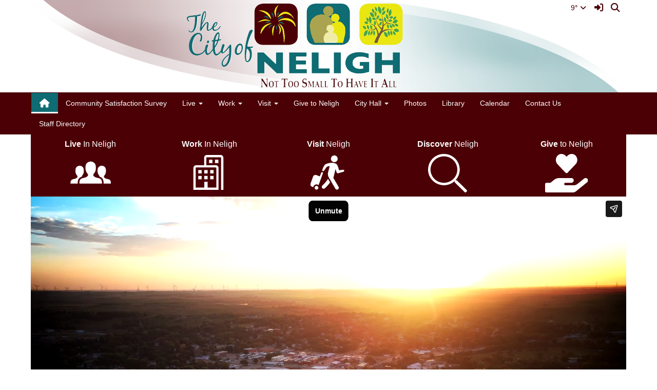

--- FILE ---
content_type: text/html; charset=UTF-8
request_url: https://www.neligh.org/
body_size: 18537
content:


<!doctype html><html class="no-js" lang="en"><head><meta charset="utf-8"><meta http-equiv="X-UA-Compatible" content="IE=edge,chrome=1"><meta name="viewport" content="width=device-width, initial-scale=1"><meta property="og:type" content="website" /><meta property="og:title" content="City Of Neligh"/><meta property="og:image" content="https://www.neligh.org/opengraph.png?v=180717" />
<title>City Of Neligh</title><script src="/javascripts/polyfills/mobile-safari-link-fix-1.0.js"></script><link rel="stylesheet" href="/css/backend/fontawesome/6.5.2-pro/css/all.min.css">
  <link rel="stylesheet" href="/css/backend/fontawesome/6.5.2-pro/css/v4-shims.min.css">
<link rel="stylesheet" href="/css/L15/mainPage.min.css?v=230822"><script src="/javascripts/modernizr/modernizr-custom-3.3.1.js"></script>  <script src="/javascripts/jquery/jquery-3.7.1.min.js"></script><script type="text/javascript">var socsSignedIn = 0;</script><script src="/javascripts/min/L15/L15-head.min.js?v=220714"></script><link rel="stylesheet" href="/javascripts/addtohomescreen/addtohomescreen.min.css"><script>
    ;(function($) {
      'use strict';
      addToHomescreen({
        skipFirstVisit: false,
        maxDisplayCount: 1,
        lifespan: 0
      });
    })(jQuery);
    </script><script type="text/javascript">
var display_private_sections = 0;
var allowed_section_ids = ""
</script>  <script>if (typeof($.cookie) != "function") document.write('<script src="/javascripts/jquery/plugins/jquery.cookie-1.4.1.min.js">\x3C/script>');</script>
<script>
  var _gaq = _gaq || [], tempOStype = "n/a";

      var val = $.cookie('socsapp');
    tempOStype = (val == undefined) ? 'no' : val;

  _gaq.push(
    ['_setCustomVar',1,'siteURL','https://cityofneligh.socs.net'],
    ['_setCustomVar',2,'template','L15'],
    ['_setCustomVar',3,'protocol',document.location.protocol],
    ['_setCustomVar',4,'socsApp',tempOStype],
    ['_setAccount', 'UA-36782344-1'],
    ['_trackPageview'],
    ['_deleteCustomVar',1],
    ['_deleteCustomVar',2],
    ['_deleteCustomVar',3],
    ['_deleteCustomVar',4]
    );

  (function() {
    var ga = document.createElement('script'); ga.type = 'text/javascript'; ga.async = true;
    ga.src = ('https:' == document.location.protocol ? 'https://ssl' : 'http://www') + '.google-analytics.com/ga.js';
    var s = document.getElementsByTagName('script')[0]; s.parentNode.insertBefore(ga, s);
  })();

</script>
</head>

<body class="main-page body-masthead-style-1 "><div class="sr-only">Quick Links</div><a class="sr-only sr-only-focusable" href="#mainContent" title="Skips to the main content.">Skip to main content</a><a class="sr-only sr-only-focusable" href="#navigation" title="Skips to the main menu.">Skip to navigation</a>
<div class="container-leaderBoard"><div class="container"><div class="socs-banner hidden-print leaderBoard"></div><script>
;(function($) { 'use strict';
  // Empty Adserver Banners result in an empty div tag being added to the HTML - if that's the case, remove it so the ":empty" CSS rule for banners works.
  $('.socs-banner > div:empty').parent().html('');
})(jQuery);
</script>

</div></div><div class="container-search"><div class="container"><div class="search-header"><form role="search" method="get" class="input-group" action="/vnews/display.v/search"><label class="sr-only" for="Fkeywords">Search for:</label><input type="search" class="form-control" name="Fkeywords" id="Fkeywords" value="" placeholder="Search ..." title="Search for:"><input type="submit" value="Search" class="sr-only"></form></div></div></div><div class="container-masthead"><div class="container"><div class="masthead-print visible-print-block"><h2>City Of Neligh</h2></div><div class="masthead-style-1 hidden-print"><div class="weather extra-links hidden-xs">
<div class="weather-forecast"><div class="wForecast"><em>Current conditions as of 24 Jan 16:35 pm CST</em><h3>A few clouds</h3><table><tbody><tr><td class="stats"><dl><dt>Location:</dt><dd>Neligh</dd><dt>Feels like:</dt><dd>-4&deg</dd><dt>Humidity:</dt><dd>61</dd><dt>Wind:</dt><dd>S 9 mph</dd></dl></td><td class="weatherForecastGraphic"><img src="https://forecast.weather.gov/newimages/medium/few.png" alt="A few clouds"></td><td class="weatherForecastTemp">9&deg;</td></tr></tbody></table><div class="today textforecast"><div class="textforecast-title">Tonight</div><div>Mostly cloudy, then gradually becoming mostly clear, with a low around -3. Wind chill values as low as -18. South wind 6 to 9 mph. </div></div><div class="today textforecast"><div class="textforecast-title">Sunday</div><div>Mostly sunny, with a high near 12. Wind chill values as low as -17. South southwest wind 6 to 11 mph becoming north northwest 12 to 17 mph in the morning. Winds could gust as high as 24 mph. </div></div><div class="today textforecast"><div class="textforecast-title">Sunday Night</div><div>Mostly cloudy, then gradually becoming mostly clear, with a low around -6. Wind chill values as low as -21. North wind 9 to 14 mph becoming west southwest after midnight. Winds could gust as high as 20 mph. </div></div><div class="provider">Weather forecast provided by weather.gov.</div></div></div>
<script>
;(function($){
  'use strict';
  $(function() {

          if ($('.weather > .weather-link').length == 0) {
        // Create the HTML for the weather and setup the hover events
        if ($('.weather > .ns2-menu-wrapper').length) {
          $('.weather > .ns2-menu-wrapper').after('<a class="weather-link" href="http://forecast.weather.gov/MapClick.php?lat=42.1752024&lon=-97.9810845" rel="noopener" target="_blank">9&deg; <em class="fa fa-angle-down"><\/em><\/a>');
        } else {
          $('.weather').prepend('<a class="weather-link" href="http://forecast.weather.gov/MapClick.php?lat=42.1752024&lon=-97.9810845" rel="noopener" target="_blank">9&deg; <em class="fa fa-angle-down"><\/em><\/a>');
        }
      }

      if ($('html').hasClass('no-touchevents')) {
        $('.weather-link').hover(function(e) {
          $(this).next().addClass('show-weather-forecast');
        }, function(e) {
          $(this).next().removeClass('show-weather-forecast');
        });
      }

            $('.textforecast').each(function() {
        if ($.trim($(this).text()).length === 0) $(this).css('display', 'none');
      });

    
  });
})(jQuery);
</script>
<a class="icon-search" accesskey="4" href="#"><em class="fa fa-fw fa-lg fa-search"></em><em class="sr-only">Search</em></a></div><script>;(function($){'use strict';var parent = '.masthead-style-1';$(parent + ' .icon-search').on('click', function(e) {e.preventDefault();var $sh = $('.search-header');if ($sh.hasClass('show-search')) {$('#Fkeywords').blur();$sh.removeClass('show-search');} else {$('#Fkeywords').focus();$sh.addClass('show-search');}});})(jQuery);</script>
<a class="logo" href="/" title="Home"><img class="img-responsive" src="/vimages/L15/logo.png" alt="Return to home"><h1 class="sr-only">City Of Neligh Logo</h1></a></div>
</div></div><div class="container-nav"><div class="container"><div class="hidden"><a name="navigation"></a>Main Navigation</div><nav class="navbar navbar-default" role="navigation"><div class="container-fluid"><div class="navbar-header"><button type="button" class="navbar-toggle collapsed" data-toggle="collapse" data-target="#navbar" aria-expanded="false" aria-controls="navbar"><span class="sr-only">Toggle navigation</span><span class="icon-bar"></span><span class="icon-bar"></span><span class="icon-bar"></span></button><div class="weather extra-links"><div class="weather-forecast"><div class="wForecast"><em>Current conditions as of 24 Jan 16:35 pm CST</em><h3>A few clouds</h3><table><tbody><tr><td class="stats"><dl><dt>Location:</dt><dd>Neligh</dd><dt>Feels like:</dt><dd>-4&deg</dd><dt>Humidity:</dt><dd>61</dd><dt>Wind:</dt><dd>S 9 mph</dd></dl></td><td class="weatherForecastGraphic"><img src="https://forecast.weather.gov/newimages/medium/few.png" alt="A few clouds"></td><td class="weatherForecastTemp">9&deg;</td></tr></tbody></table><div class="today textforecast"><div class="textforecast-title">Tonight</div><div>Mostly cloudy, then gradually becoming mostly clear, with a low around -3. Wind chill values as low as -18. South wind 6 to 9 mph. </div></div><div class="today textforecast"><div class="textforecast-title">Sunday</div><div>Mostly sunny, with a high near 12. Wind chill values as low as -17. South southwest wind 6 to 11 mph becoming north northwest 12 to 17 mph in the morning. Winds could gust as high as 24 mph. </div></div><div class="today textforecast"><div class="textforecast-title">Sunday Night</div><div>Mostly cloudy, then gradually becoming mostly clear, with a low around -6. Wind chill values as low as -21. North wind 9 to 14 mph becoming west southwest after midnight. Winds could gust as high as 20 mph. </div></div><div class="provider">Weather forecast provided by weather.gov.</div></div></div>
<script>
;(function($){
  'use strict';
  $(function() {

          if ($('.weather > .weather-link').length == 0) {
        // Create the HTML for the weather and setup the hover events
        if ($('.weather > .ns2-menu-wrapper').length) {
          $('.weather > .ns2-menu-wrapper').after('<a class="weather-link" href="http://forecast.weather.gov/MapClick.php?lat=42.1752024&lon=-97.9810845" rel="noopener" target="_blank">9&deg; <em class="fa fa-angle-down"><\/em><\/a>');
        } else {
          $('.weather').prepend('<a class="weather-link" href="http://forecast.weather.gov/MapClick.php?lat=42.1752024&lon=-97.9810845" rel="noopener" target="_blank">9&deg; <em class="fa fa-angle-down"><\/em><\/a>');
        }
      }

      if ($('html').hasClass('no-touchevents')) {
        $('.weather-link').hover(function(e) {
          $(this).next().addClass('show-weather-forecast');
        }, function(e) {
          $(this).next().removeClass('show-weather-forecast');
        });
      }

            $('.textforecast').each(function() {
        if ($.trim($(this).text()).length === 0) $(this).css('display', 'none');
      });

    
  });
})(jQuery);
</script>
<a class="icon-search" href="#"><em class="fa fa-fw fa-lg fa-search"></em><em class="sr-only">Search</em></a></div><script>;(function($){'use strict';var parent = '.navbar-header';$(parent + ' .icon-search').on('click', function(e) {e.preventDefault();var $sh = $('.search-header');if ($sh.hasClass('show-search')) {$('#Fkeywords').blur();$sh.removeClass('show-search');} else {$('#Fkeywords').focus();$sh.addClass('show-search');}});})(jQuery);</script>
</div><div id="navbar" class="navbar-collapse collapse"><ul class="nav navbar-nav"><li class="active"><a href="/" accesskey="1" title="Home Link"><em class="fa fa-home fa-lg fa-fw"></em><span class="hidden-sm hidden-md hidden-lg">Home</span></a></li><script>
  if ($.cookie("device_uuid"))
    document.write('<li><a href='+
      '"/vnotifier/?page=setupnotifications'+
      '&backUrl='+encodeURIComponent(window.location.href)+
      '&device_uuid='+$.cookie("device_uuid")+'">'+
      '<em class="fa fa-cog fa-lg fa-fw"></em><span class="hidden-sm hidden-md hidden-lg">Settings</span></a></li>'
      );
  </script><li class=""><a href="https://www.neligh.org/survey/viewer.v" target="_blank">Community Satisfaction Survey</a>
</li><li class="dropdown socs-no-mm "><span class="hidden-sm hidden-md hidden-lg dropdown-toggle" data-toggle="dropdown" role="button" aria-expanded="false">&nbsp;</span><a class="hidden-sm hidden-md hidden-lg" href="/vnews/display.v/SEC/Live">Live</a><a class="hidden-xs dropdown-toggle" data-toggle="dropdown" role="button" aria-expanded="false" aria-haspopup="true" href="/vnews/display.v/SEC/Live">Live <span class="caret"></span></a><ul class="dropdown-menu dropdown-menu-with-lines " aria-expanded="false" aria-hidden="true"><li class="nav-keyboard-goto"><a href="/vnews/display.v/SEC/Live"><span>Go to Live...</span></a></li><li class="dropdown-submenu  "><a href="javascript:void(0);" class="hidden-sm hidden-md hidden-lg"><span class="sr-only">Dropdown Toggle</span></a><a href="/vnews/display.v/SEC/Live%7CHousing" aria-haspopup="true" aria-expanded="false"><em class="sr-only">Live - </em>Housing</a><ul class="dropdown-menu dropdown-menu-with-lines  " aria-expanded="false" aria-hidden="true"><li class="nav-keyboard-goto"><a href="/vnews/display.v/SEC/Live%7CHousing"><em class="sr-only">Live - </em><span>Go to Housing...</span></a></li><li class=""><a href="https://www.neligh.org/vimages/shared/vnews/stories/63b73698e604c/Neligh Housing Study 11082022.pdf" target="_blank"><em class="sr-only">Live - Housing - </em>2022 Housing Study</a></li></ul></li><li class=" "><a href="/vnews/display.v/SEC/Live%7CChild%20Daycare%20Centers" aria-haspopup="true" aria-expanded="false"><em class="sr-only">Live - </em>Child Daycare Centers</a></li><li class=" "><a href="https://cityofneligh.socs.net/vcalendar/" target="_blank" aria-haspopup="true" aria-expanded="false"><em class="sr-only">Live - </em>Community Events</a></li><li class=" "><a href="/vnews/display.v/SEC/Live%7CCost%20of%20Living" aria-haspopup="true" aria-expanded="false"><em class="sr-only">Live - </em>Cost of Living</a></li><li class=" "><a href="/vnews/display.v/SEC/Live%7CEducation" aria-haspopup="true" aria-expanded="false"><em class="sr-only">Live - </em>Education</a></li><li class=" "><a href="/vnews/display.v/SEC/Live%7CGet%20Involved" aria-haspopup="true" aria-expanded="false"><em class="sr-only">Live - </em>Get Involved</a></li><li class=" "><a href="/vnews/display.v/SEC/Live%7CHealth%20%26%20Wellness" aria-haspopup="true" aria-expanded="false"><em class="sr-only">Live - </em>Health & Wellness</a></li><li class=" "><a href="/vnews/display.v/SEC/Live%7CShop%20Local" aria-haspopup="true" aria-expanded="false"><em class="sr-only">Live - </em>Shop Local</a></li><li class=" "><a href="/vnews/display.v/SEC/Live%7CNeligh%20Housing%20Authority" aria-haspopup="true" aria-expanded="false"><em class="sr-only">Live - </em>Neligh Housing Authority</a></li><li class="dropdown-submenu  "><a href="javascript:void(0);" class="hidden-sm hidden-md hidden-lg"><span class="sr-only">Dropdown Toggle</span></a><a href="/vnews/display.v/SEC/Live%7CParks%20%26%20Recreation" aria-haspopup="true" aria-expanded="false"><em class="sr-only">Live - </em>Parks & Recreation</a><ul class="dropdown-menu dropdown-menu-with-lines  " aria-expanded="false" aria-hidden="true"><li class="nav-keyboard-goto"><a href="/vnews/display.v/SEC/Live%7CParks%20%26%20Recreation"><em class="sr-only">Live - </em><span>Go to Parks & Recreation...</span></a></li><li class=""><a href="https://cityofneligh.socs.net/vimages/shared/vnews/stories/6807f4aa78fb9/SCOUT CABIN RENTAL CONTRACT  2025.pdf" target="_blank"><em class="sr-only">Live - Parks & Recreation - </em>Fred Penn Scout Cabin</a></li><li class=""><a href="https://cityofneligh.socs.net/vimages/shared/vnews/stories/5c82f18d97404/Pavilion Rental Contract 2025.pdf" target="_blank"><em class="sr-only">Live - Parks & Recreation - </em>Riverside Park Pavilion</a></li></ul></li><li class=" "><a href="/vnews/display.v/SEC/Live%7CPower%20Production" aria-haspopup="true" aria-expanded="false"><em class="sr-only">Live - </em>Power Production</a></li><li class=" "><a href="/vnews/display.v/SEC/Live%7CThis%20is%20MY%20Neligh" aria-haspopup="true" aria-expanded="false"><em class="sr-only">Live - </em>This is MY Neligh</a></li><li class=" "><a href="/vnews/display.v/SEC/Live%7CWelcome%20Home" aria-haspopup="true" aria-expanded="false"><em class="sr-only">Live - </em>Welcome Home</a></li><li class=" "><a href="/vnews/display.v/SEC/Live%7CWhere%20Are%20We%3F" aria-haspopup="true" aria-expanded="false"><em class="sr-only">Live - </em>Where Are We?</a></li><li class=" "><a href="/vnews/display.v/SEC/Live%7CWorship" aria-haspopup="true" aria-expanded="false"><em class="sr-only">Live - </em>Worship</a></li></ul>
</li><li class="dropdown socs-no-mm "><span class="hidden-sm hidden-md hidden-lg dropdown-toggle" data-toggle="dropdown" role="button" aria-expanded="false">&nbsp;</span><a class="hidden-sm hidden-md hidden-lg" href="/vnews/display.v/SEC/Work">Work</a><a class="hidden-xs dropdown-toggle" data-toggle="dropdown" role="button" aria-expanded="false" aria-haspopup="true" href="/vnews/display.v/SEC/Work">Work <span class="caret"></span></a><ul class="dropdown-menu dropdown-menu-with-lines " aria-expanded="false" aria-hidden="true"><li class="nav-keyboard-goto"><a href="/vnews/display.v/SEC/Work"><span>Go to Work...</span></a></li><li class=" "><a href="/vnews/display.v/SEC/Work%7CBusiness%20Directory" aria-haspopup="true" aria-expanded="false"><em class="sr-only">Work - </em>Business Directory</a></li><li class="dropdown-submenu  "><a href="javascript:void(0);" class="hidden-sm hidden-md hidden-lg"><span class="sr-only">Dropdown Toggle</span></a><a href="/vnews/display.v/SEC/Work%7CBusiness%20Incentives" aria-haspopup="true" aria-expanded="false"><em class="sr-only">Work - </em>Business Incentives</a><ul class="dropdown-menu dropdown-menu-with-lines  " aria-expanded="false" aria-hidden="true"><li class="nav-keyboard-goto"><a href="/vnews/display.v/SEC/Work%7CBusiness%20Incentives"><em class="sr-only">Work - </em><span>Go to Business Incentives...</span></a></li><li class=""><a href="https://www.neligh.org/vimages/shared/vnews/stories/610c567120996/NEDO Digital Facade Grant Application 2025.docx" target="_blank"><em class="sr-only">Work - Business Incentives - </em>Digital Facade Grant Application</a></li><li class=""><a href="https://www.neligh.org/vimages/shared/vnews/stories/6113d85ccce38/NEDO Facade Grant Application July  2025.pdf" target="_blank"><em class="sr-only">Work - Business Incentives - </em>Facade Grant Program Application</a></li><li class=""><a href="https://www.neligh.org/vimages/shared/vnews/stories/6489cf39c6413/Neiigh Market Rate Housing Loan Application 111125.docx" target="_blank"><em class="sr-only">Work - Business Incentives - </em>Market Rate Housing Loan Program</a></li><li class=""><a href="https://www.neligh.org/vimages/shared/vnews/stories/5e72912234b93/AST Electrive Incentive 092020.pdf" target="_blank"><em class="sr-only">Work - Business Incentives - </em>Neligh Business Incentives: AST Electric Incentive</a></li><li class=""><a href="https://www.neligh.org/vimages/shared/vnews/stories/5c866c2228987/LB 840 Application 01032025.pdf" target="_blank"><em class="sr-only">Work - Business Incentives - </em>Neligh Sales Tax Loan Application</a></li></ul></li><li class="dropdown-submenu  "><a href="javascript:void(0);" class="hidden-sm hidden-md hidden-lg"><span class="sr-only">Dropdown Toggle</span></a><a href="/vnews/display.v/SEC/Work%7CEconomic%20Development" aria-haspopup="true" aria-expanded="false"><em class="sr-only">Work - </em>Economic Development</a><ul class="dropdown-menu dropdown-menu-with-lines  " aria-expanded="false" aria-hidden="true"><li class="nav-keyboard-goto"><a href="/vnews/display.v/SEC/Work%7CEconomic%20Development"><em class="sr-only">Work - </em><span>Go to Economic Development...</span></a></li><li class=""><a href="https://www.neligh.org/vimages/shared/vnews/stories/5e1e408733b8b/Commercial Propery List 02092022.pdf" target="_blank"><em class="sr-only">Work - Economic Development - </em>Commercial Properties</a></li><li class=""><a href="https://www.neligh.org/vimages/shared/vnews/stories/5c866ebc99e21/Neligh Community Profile 032020.pdf" target="_blank"><em class="sr-only">Work - Economic Development - </em>Community Profile</a></li><li class=""><a href="https://pdf.locationone.com/area/communities?_id=59ed7fc5994c2e62b62c0973&id=3133775&orgId=59eaba35bec80e09b4bbeff4" target="_blank"><em class="sr-only">Work - Economic Development - </em>LOIS: Community Profile</a></li><li class=""><a href="https://cityofneligh.socs.net/vimages/shared/vnews/stories/5c866eeb8548e/neligh_area_labor_shed_study.pdf" target="_blank"><em class="sr-only">Work - Economic Development - </em>Neligh Area Labor Shed Study</a></li></ul></li><li class=" "><a href="/vnews/display.v/SEC/Work%7CJob%20Opportunities%3A%20Local" aria-haspopup="true" aria-expanded="false"><em class="sr-only">Work - </em>Job Opportunities: Local</a></li><li class=" "><a href="/vnews/display.v/SEC/Work%7CNebraska%20Business%20Climate" aria-haspopup="true" aria-expanded="false"><em class="sr-only">Work - </em>Nebraska Business Climate</a></li><li class="dropdown-submenu  "><a href="javascript:void(0);" class="hidden-sm hidden-md hidden-lg"><span class="sr-only">Dropdown Toggle</span></a><a href="/vnews/display.v/SEC/Work%7CNeligh%20Chamber%20of%20Commerce" aria-haspopup="true" aria-expanded="false"><em class="sr-only">Work - </em>Neligh Chamber of Commerce</a><ul class="dropdown-menu dropdown-menu-with-lines  " aria-expanded="false" aria-hidden="true"><li class="nav-keyboard-goto"><a href="/vnews/display.v/SEC/Work%7CNeligh%20Chamber%20of%20Commerce"><em class="sr-only">Work - </em><span>Go to Neligh Chamber of Commerce...</span></a></li><li class=""><a href="/vnews/display.v/SEC/Work%7CNeligh%20Chamber%20of%20Commerce%3E%3EBig%20Bucks"><em class="sr-only">Work - Neligh Chamber of Commerce - </em>Big Bucks</a></li></ul></li><li class="dropdown-submenu  "><a href="javascript:void(0);" class="hidden-sm hidden-md hidden-lg"><span class="sr-only">Dropdown Toggle</span></a><a href="/vnews/display.v/SEC/Work%7CNeligh%20Development%20Agency" aria-haspopup="true" aria-expanded="false"><em class="sr-only">Work - </em>Neligh Development Agency</a><ul class="dropdown-menu dropdown-menu-with-lines  " aria-expanded="false" aria-hidden="true"><li class="nav-keyboard-goto"><a href="/vnews/display.v/SEC/Work%7CNeligh%20Development%20Agency"><em class="sr-only">Work - </em><span>Go to Neligh Development Agency...</span></a></li><li class=""><a href="https://cityofneligh.socs.net/vimages/shared/vnews/stories/5c866d4ea0c6a/f13940577556722.pdf" target="_blank"><em class="sr-only">Work - Neligh Development Agency - </em>Tax Increment Financing Overview</a></li></ul></li><li class=" "><a href="/vnews/display.v/SEC/Work%7CNortheast%20Center%20for%20Enterprise" aria-haspopup="true" aria-expanded="false"><em class="sr-only">Work - </em>Northeast Center for Enterprise</a></li><li class=" "><a href="/vnews/display.v/SEC/Work%7CUtility%20Information" aria-haspopup="true" aria-expanded="false"><em class="sr-only">Work - </em>Utility Information</a></li></ul>
</li><li class="dropdown socs-no-mm "><span class="hidden-sm hidden-md hidden-lg dropdown-toggle" data-toggle="dropdown" role="button" aria-expanded="false">&nbsp;</span><a class="hidden-sm hidden-md hidden-lg" href="/vnews/display.v/SEC/Visit">Visit</a><a class="hidden-xs dropdown-toggle" data-toggle="dropdown" role="button" aria-expanded="false" aria-haspopup="true" href="/vnews/display.v/SEC/Visit">Visit <span class="caret"></span></a><ul class="dropdown-menu dropdown-menu-with-lines " aria-expanded="false" aria-hidden="true"><li class="nav-keyboard-goto"><a href="/vnews/display.v/SEC/Visit"><span>Go to Visit...</span></a></li><li class=" "><a href="http://discover.neligh.org" target="_blank" aria-haspopup="true" aria-expanded="false"><em class="sr-only">Visit - </em>Discover Neligh Tourism App</a></li><li class=" "><a href="/vnews/display.v/SEC/Visit%7CAntiques%20%26%20Crafts" aria-haspopup="true" aria-expanded="false"><em class="sr-only">Visit - </em>Antiques & Crafts</a></li><li class=" "><a href="/vnews/display.v/SEC/Visit%7CCamping" aria-haspopup="true" aria-expanded="false"><em class="sr-only">Visit - </em>Camping</a></li><li class=" "><a href="/vnews/display.v/SEC/Visit%7CCowboy%20Trail" aria-haspopup="true" aria-expanded="false"><em class="sr-only">Visit - </em>Cowboy Trail</a></li><li class=" "><a href="/vnews/display.v/SEC/Visit%7CDrive-In%20Movie%20Theatre" aria-haspopup="true" aria-expanded="false"><em class="sr-only">Visit - </em>Drive-In Movie Theatre</a></li><li class=" "><a href="/vnews/display.v/SEC/Visit%7CFestivals" aria-haspopup="true" aria-expanded="false"><em class="sr-only">Visit - </em>Festivals</a></li><li class=" "><a href="/vnews/display.v/SEC/Visit%7CGolfing" aria-haspopup="true" aria-expanded="false"><em class="sr-only">Visit - </em>Golfing</a></li><li class=" "><a href="/vnews/display.v/SEC/Visit%7CHotels" aria-haspopup="true" aria-expanded="false"><em class="sr-only">Visit - </em>Hotels</a></li><li class=" "><a href="/vnews/display.v/SEC/Visit%7CHunting%20%26%20Fishing" aria-haspopup="true" aria-expanded="false"><em class="sr-only">Visit - </em>Hunting & Fishing</a></li><li class=" "><a href="/vnews/display.v/SEC/Visit%7CMuseums%20%26%20Attractions" aria-haspopup="true" aria-expanded="false"><em class="sr-only">Visit - </em>Museums & Attractions</a></li><li class="dropdown-submenu  "><a href="javascript:void(0);" class="hidden-sm hidden-md hidden-lg"><span class="sr-only">Dropdown Toggle</span></a><a href="https://cityofneligh.socs.net/vnews/display.v/SEC/Live%7CParks%20%26%20Recreation" target="_blank" aria-haspopup="true" aria-expanded="false"><em class="sr-only">Visit - </em>Parks & Recreation</a><ul class="dropdown-menu dropdown-menu-with-lines  " aria-expanded="false" aria-hidden="true"><li class="nav-keyboard-goto"><a href="https://cityofneligh.socs.net/vnews/display.v/SEC/Live%7CParks%20%26%20Recreation" target="_blank"><em class="sr-only">Visit - </em><span>Go to Parks & Recreation...</span></a></li><li class=""><a href="https://www.neligh.org/vimages/shared/vnews/stories/6807f39ccf8c1/SCOUT CABIN RENTAL CONTRACT  2025.pdf" target="_blank"><em class="sr-only">Visit - Parks & Recreation - </em>Fred Penn Scout Cabin</a></li><li class=""><a href="https://www.neligh.org/vimages/shared/vnews/stories/5c868861d34cf/Pavilion Rental Contract 2025.pdf" target="_blank"><em class="sr-only">Visit - Parks & Recreation - </em>Riverside Park Pavilion</a></li></ul></li><li class=" "><a href="/vnews/display.v/SEC/Visit%7CRestaurants" aria-haspopup="true" aria-expanded="false"><em class="sr-only">Visit - </em>Restaurants</a></li><li class=" "><a href="https://cityofneligh.socs.net/vnews/display.v/SEC/Live%7CWhere%20Are%20We%3F" target="_blank" aria-haspopup="true" aria-expanded="false"><em class="sr-only">Visit - </em>Where Are We?</a></li></ul>
</li><li class=""><a href="/vnews/display.v/SEC/Give%20to%20Neligh">Give to Neligh</a>
</li><li class="dropdown socs-no-mm "><span class="hidden-sm hidden-md hidden-lg dropdown-toggle" data-toggle="dropdown" role="button" aria-expanded="false">&nbsp;</span><a class="hidden-sm hidden-md hidden-lg" href="/vnews/display.v/SEC/City%20Hall">City Hall</a><a class="hidden-xs dropdown-toggle" data-toggle="dropdown" role="button" aria-expanded="false" aria-haspopup="true" href="/vnews/display.v/SEC/City%20Hall">City Hall <span class="caret"></span></a><ul class="dropdown-menu dropdown-menu-with-lines " aria-expanded="false" aria-hidden="true"><li class="nav-keyboard-goto"><a href="/vnews/display.v/SEC/City%20Hall"><span>Go to City Hall...</span></a></li><li class="dropdown-submenu  "><a href="javascript:void(0);" class="hidden-sm hidden-md hidden-lg"><span class="sr-only">Dropdown Toggle</span></a><a href="/vnews/display.v/SEC/City%20Hall%7CAgendas" aria-haspopup="true" aria-expanded="false"><em class="sr-only">City Hall - </em>Agendas</a><ul class="dropdown-menu dropdown-menu-with-lines  " aria-expanded="false" aria-hidden="true"><li class="nav-keyboard-goto"><a href="/vnews/display.v/SEC/City%20Hall%7CAgendas"><em class="sr-only">City Hall - </em><span>Go to Agendas...</span></a></li><li class=""><a href="/vnews/display.v/SEC/City%20Hall%7CAgendas%3E%3E2026%20Agendas"><em class="sr-only">City Hall - Agendas - </em>2026 Agendas</a></li><li class=""><a href="/vnews/display.v/SEC/City%20Hall%7CAgendas%3E%3E2025%20Agendas"><em class="sr-only">City Hall - Agendas - </em>2025 Agendas</a></li><li class=""><a href="/vnews/display.v/SEC/City%20Hall%7CAgendas%3E%3E2024%20Agendas"><em class="sr-only">City Hall - Agendas - </em>2024 Agendas</a></li><li class=""><a href="/vnews/display.v/SEC/City%20Hall%7CAgendas%3E%3E2023%20Agendas"><em class="sr-only">City Hall - Agendas - </em>2023 Agendas</a></li><li class=""><a href="/vnews/display.v/SEC/City%20Hall%7CAgendas%3E%3E2022%20Agendas"><em class="sr-only">City Hall - Agendas - </em>2022 Agendas</a></li><li class=""><a href="/vnews/display.v/SEC/City%20Hall%7CAgendas%3E%3E2021%20Agendas"><em class="sr-only">City Hall - Agendas - </em>2021 Agendas</a></li><li class=""><a href="/vnews/display.v/SEC/City%20Hall%7CAgendas%3E%3E2020"><em class="sr-only">City Hall - Agendas - </em>2020</a></li></ul></li><li class=" "><a href="/vnews/display.v/SEC/City%20Hall%7CBlog" aria-haspopup="true" aria-expanded="false"><em class="sr-only">City Hall - </em>Blog</a></li><li class=" "><a href="https://cityofneligh.socs.net/vcalendar/" target="_blank" aria-haspopup="true" aria-expanded="false"><em class="sr-only">City Hall - </em>Calendar of Events</a></li><li class=" "><a href="/vnews/display.v/SEC/City%20Hall%7CCity%20Council%20Minutes" aria-haspopup="true" aria-expanded="false"><em class="sr-only">City Hall - </em>City Council Minutes</a></li><li class=" "><a href="/vnews/display.v/SEC/City%20Hall%7CCity%20Hall" aria-haspopup="true" aria-expanded="false"><em class="sr-only">City Hall - </em>City Hall</a></li><li class="dropdown-submenu  "><a href="javascript:void(0);" class="hidden-sm hidden-md hidden-lg"><span class="sr-only">Dropdown Toggle</span></a><a href="/vnews/display.v/SEC/City%20Hall%7CCity%20Services" aria-haspopup="true" aria-expanded="false"><em class="sr-only">City Hall - </em>City Services</a><ul class="dropdown-menu dropdown-menu-with-lines  " aria-expanded="false" aria-hidden="true"><li class="nav-keyboard-goto"><a href="/vnews/display.v/SEC/City%20Hall%7CCity%20Services"><em class="sr-only">City Hall - </em><span>Go to City Services...</span></a></li><li class=""><a href="https://cityofneligh.socs.net/vimages/shared/vnews/stories/5c868de829339/budget_billing.pdf" target="_blank"><em class="sr-only">City Hall - City Services - </em>Budget Billing</a></li><li class=""><a href="/vnews/display.v/SEC/City%20Hall%7CCity%20Services%3E%3ENeligh%20Municipal%20Power"><em class="sr-only">City Hall - City Services - </em>Neligh Municipal Power</a></li><li class=""><a href="/vnews/display.v/SEC/City%20Hall%7CCity%20Services%3E%3ENeligh%20Police%20Department"><em class="sr-only">City Hall - City Services - </em>Neligh Police Department</a></li><li class=""><a href="https://www.neligh.org/vimages/shared/vnews/stories/6026e5889995f/Neligh Utility Bills Disconnect Policy 4.12.2022.pdf" target="_blank"><em class="sr-only">City Hall - City Services - </em>Utility Bill & Disconnect Policy</a></li></ul></li><li class=" "><a href="https://www.neligh.org/vimages/shared/vnews/stories/5c82d215279d5/Neligh Community Profile 032020.pdf" target="_blank" aria-haspopup="true" aria-expanded="false"><em class="sr-only">City Hall - </em>Community Profile</a></li><li class="dropdown-submenu  "><a href="javascript:void(0);" class="hidden-sm hidden-md hidden-lg"><span class="sr-only">Dropdown Toggle</span></a><a href="/vnews/display.v/SEC/City%20Hall%7CDial-A-Ride%20Public%20Transportation" aria-haspopup="true" aria-expanded="false"><em class="sr-only">City Hall - </em>Dial-A-Ride Public Transportation</a><ul class="dropdown-menu dropdown-menu-with-lines  " aria-expanded="false" aria-hidden="true"><li class="nav-keyboard-goto"><a href="/vnews/display.v/SEC/City%20Hall%7CDial-A-Ride%20Public%20Transportation"><em class="sr-only">City Hall - </em><span>Go to Dial-A-Ride Public Transportation...</span></a></li><li class=""><a href="https://www.neligh.org/vimages/shared/vnews/stories/64e7b23ca7960/Neligh Dial A Ride Transit ADA Manual Final.pdf" target="_blank"><em class="sr-only">City Hall - Dial-A-Ride Public Transportation - </em>Neligh ADA Policy</a></li><li class=""><a href="https://cityofneligh.socs.net/vimages/shared/vnews/stories/5c86974372ea3/complaint_form_english.pdf" target="_blank"><em class="sr-only">City Hall - Dial-A-Ride Public Transportation - </em>Complaint Form English</a></li><li class=""><a href="https://cityofneligh.socs.net/vimages/shared/vnews/stories/5c86976535f12/complaint_form_spanish.pdf" target="_blank"><em class="sr-only">City Hall - Dial-A-Ride Public Transportation - </em>Complaint Form Spanish</a></li><li class=""><a href="https://cityofneligh.socs.net/vimages/shared/vnews/stories/5c86977ee119b/complaint_procedures_english.pdf" target="_blank"><em class="sr-only">City Hall - Dial-A-Ride Public Transportation - </em>Complaint Procedure English</a></li><li class=""><a href="https://cityofneligh.socs.net/vimages/shared/vnews/stories/5c8697900f7e1/complaint_procedures_spanish.pdf" target="_blank"><em class="sr-only">City Hall - Dial-A-Ride Public Transportation - </em>Complaint Procedure Spanish</a></li><li class=""><a href="https://www.neligh.org/vimages/shared/vnews/stories/5c8697ac0e54c/Neligh Dial-A-Ride Public Transit Schedule 2025.pdf" target="_blank"><em class="sr-only">City Hall - Dial-A-Ride Public Transportation - </em>Public Transit Schedule</a></li><li class=""><a href="https://cityofneligh.socs.net/vimages/shared/vnews/stories/5c8697c9653d1/title_vi_notice_to_the_public_english_and.pdf" target="_blank"><em class="sr-only">City Hall - Dial-A-Ride Public Transportation - </em>Notice to the Public</a></li></ul></li><li class="dropdown-submenu  "><a href="javascript:void(0);" class="hidden-sm hidden-md hidden-lg"><span class="sr-only">Dropdown Toggle</span></a><a href="/vnews/display.v/SEC/City%20Hall%7CForms%20%26%20Applications" aria-haspopup="true" aria-expanded="false"><em class="sr-only">City Hall - </em>Forms & Applications</a><ul class="dropdown-menu dropdown-menu-with-lines  " aria-expanded="false" aria-hidden="true"><li class="nav-keyboard-goto"><a href="/vnews/display.v/SEC/City%20Hall%7CForms%20%26%20Applications"><em class="sr-only">City Hall - </em><span>Go to Forms & Applications...</span></a></li><li class=""><a href="https://cityofneligh.socs.net/vimages/shared/vnews/stories/5c86b60fc23bc/city_of_neligh_electric_rebate_april_2017.pdf" target="_blank"><em class="sr-only">City Hall - Forms & Applications - </em>City of Neligh Electric Rebate</a></li><li class=""><a href="https://www.neligh.org/vimages/shared/vnews/stories/5ee8f9671dd3b/CORONAVIROUS WAIVER Recreation Participants Agreement.pdf" target="_blank"><em class="sr-only">City Hall - Forms & Applications - </em>COVID-19 Waiver Recreation Participant Agreement</a></li><li class=""><a href="https://www.neligh.org/vimages/shared/vnews/stories/5c86b5bc55bc9/Demolition Application 05-2024.pdf" target="_blank"><em class="sr-only">City Hall - Forms & Applications - </em>Demolition Application</a></li><li class=""><a href="https://www.neligh.org/vimages/shared/vnews/stories/5e582b5be9e2e/City of Neligh Employment application.pdf" target="_blank"><em class="sr-only">City Hall - Forms & Applications - </em>Employment Application</a></li><li class=""><a href="https://www.neligh.org/vimages/shared/vnews/stories/66676c84a2053/Mobile Food Vendor Application.pdf" target="_blank"><em class="sr-only">City Hall - Forms & Applications - </em>Mobile Food Vendor Application</a></li><li class=""><a href="https://cityofneligh.socs.net/vimages/shared/vnews/stories/5c86b5d394a6b/neligh_moving_permit_application.pdf" target="_blank"><em class="sr-only">City Hall - Forms & Applications - </em>Moving Permit Application</a></li><li class=""><a href="https://www.neligh.org/vimages/shared/vnews/stories/5c86a23be3e9c/Nelgh Building & Fence Permit App Packet 11.14.2025.pdf" target="_blank"><em class="sr-only">City Hall - Forms & Applications - </em>Neligh Building & Fence Permit Application</a></li><li class=""><a href="https://cityofneligh.socs.net/vimages/shared/vnews/stories/5c86b62bc868d/privacy_policy_approved_6122018.docx" target="_blank"><em class="sr-only">City Hall - Forms & Applications - </em>Neligh Website Privacy Policy</a></li><li class=""><a href="https://cityofneligh.socs.net/vimages/shared/vnews/stories/5c86b5f71a5e3/property_re_development_application.pdf" target="_blank"><em class="sr-only">City Hall - Forms & Applications - </em>Property Re-Development Application</a></li><li class=""><a href="https://www.neligh.org/vimages/shared/vnews/stories/67dd977855e51/Real Estate Listing 6-4-25.pdf" target="_blank"><em class="sr-only">City Hall - Forms & Applications - </em>Real Estate & Rental List</a></li></ul></li><li class=" "><a href="/vnews/display.v/SEC/City%20Hall%7CHistory" aria-haspopup="true" aria-expanded="false"><em class="sr-only">City Hall - </em>History</a></li><li class="dropdown-submenu  "><a href="javascript:void(0);" class="hidden-sm hidden-md hidden-lg"><span class="sr-only">Dropdown Toggle</span></a><a href="/vnews/display.v/SEC/City%20Hall%7CMunicipal%20Code%20Book" aria-haspopup="true" aria-expanded="false"><em class="sr-only">City Hall - </em>Municipal Code Book</a><ul class="dropdown-menu dropdown-menu-with-lines  " aria-expanded="false" aria-hidden="true"><li class="nav-keyboard-goto"><a href="/vnews/display.v/SEC/City%20Hall%7CMunicipal%20Code%20Book"><em class="sr-only">City Hall - </em><span>Go to Municipal Code Book...</span></a></li><li class=""><a href="https://www.neligh.org/vimages/shared/vnews/stories/5c8695b57e9aa/NELWEB INDEX.pdf" target="_blank"><em class="sr-only">City Hall - Municipal Code Book - </em>Index</a></li><li class=""><a href="https://www.neligh.org/vimages/shared/vnews/stories/5c8695cbf2c00/NELWEB 1 ADMINISTRATION.pdf" target="_blank"><em class="sr-only">City Hall - Municipal Code Book - </em>Chapter 1: Civil Administration</a></li><li class=""><a href="https://www.neligh.org/vimages/shared/vnews/stories/5c8696016d3d5/NELWEB 2 MISDEMEANORS.pdf" target="_blank"><em class="sr-only">City Hall - Municipal Code Book - </em>Chapter 2: Misdemeanors</a></li><li class=""><a href="https://www.neligh.org/vimages/shared/vnews/stories/5c86961b91175/NELWEB 3 VEHICLES & TRAFFIC.pdf" target="_blank"><em class="sr-only">City Hall - Municipal Code Book - </em>Chapter 3: Vehicles and Traffic</a></li><li class=""><a href="https://www.neligh.org/vimages/shared/vnews/stories/5c869632904f1/NELWEB 4 BUSINESS.pdf" target="_blank"><em class="sr-only">City Hall - Municipal Code Book - </em>Chapter 4: Business Regulations</a></li><li class=""><a href="https://www.neligh.org/vimages/shared/vnews/stories/5c8696480e85b/NELWEB 5 PUB WAYS & PROP.pdf" target="_blank"><em class="sr-only">City Hall - Municipal Code Book - </em>Chapter 5: Public Ways and Property</a></li><li class=""><a href="https://www.neligh.org/vimages/shared/vnews/stories/5c86965b7c6d4/NELWEB 6 UTILITIES.pdf" target="_blank"><em class="sr-only">City Hall - Municipal Code Book - </em>Chapter 6: Public Utilities</a></li><li class=""><a href="https://www.neligh.org/vimages/shared/vnews/stories/5c86966f92e66/NELWEB 7 FIRE REGS.pdf" target="_blank"><em class="sr-only">City Hall - Municipal Code Book - </em>Chapter 7: Fire Regulations</a></li><li class=""><a href="https://www.neligh.org/vimages/shared/vnews/stories/5c86968008dd0/NELWEB 8 BLDG REGS.pdf" target="_blank"><em class="sr-only">City Hall - Municipal Code Book - </em>Chapter 8: Building Regulations</a></li><li class=""><a href="https://www.neligh.org/vimages/shared/vnews/stories/5c86969380e1e/NELWEB 9 MUN PLANNING.pdf" target="_blank"><em class="sr-only">City Hall - Municipal Code Book - </em>Chapter 9: Municipal Planning</a></li><li class=""><a href="https://www.neligh.org/vimages/shared/vnews/stories/5c8696a4cadea/NELWEB 10 ZONING.pdf" target="_blank"><em class="sr-only">City Hall - Municipal Code Book - </em>Chapter 10: Zoning Regulations</a></li><li class=""><a href="https://cityofneligh.socs.net/vimages/shared/vnews/stories/5c8696b454b23/neligh_map_zoning.pdf" target="_blank"><em class="sr-only">City Hall - Municipal Code Book - </em>Zoning Map</a></li></ul></li><li class=" "><a href="https://otc.cdc.nicusa.com/Public2.aspx?portal=nebraska&organization=City%20of%20Neligh%20-%20Utilities" target="_blank" aria-haspopup="true" aria-expanded="false"><em class="sr-only">City Hall - </em>Online Utility Bill Pay</a></li><li class=" "><a href="https://cityofneligh.socs.net/vnews/display.v/ART/5c866f355c782" target="_blank" aria-haspopup="true" aria-expanded="false"><em class="sr-only">City Hall - </em>Planning</a></li><li class="dropdown-submenu  "><a href="javascript:void(0);" class="hidden-sm hidden-md hidden-lg"><span class="sr-only">Dropdown Toggle</span></a><a href="/vnews/display.v/SEC/City%20Hall%7CPublic%20Financial%20Reports" aria-haspopup="true" aria-expanded="false"><em class="sr-only">City Hall - </em>Public Financial Reports</a><ul class="dropdown-menu dropdown-menu-with-lines  " aria-expanded="false" aria-hidden="true"><li class="nav-keyboard-goto"><a href="/vnews/display.v/SEC/City%20Hall%7CPublic%20Financial%20Reports"><em class="sr-only">City Hall - </em><span>Go to Public Financial Reports...</span></a></li><li class=""><a href="https://www.neligh.org/vimages/shared/vnews/stories/684aec46038be/Schedule A - 2025-2026 Approved 11.11.25.pdf" target="_blank"><em class="sr-only">City Hall - Public Financial Reports - </em>Schedule of Fees</a></li><li class=""><a href="https://www.neligh.org/vimages/shared/vnews/stories/66ec47ec02781/Dues 24-25.pdf" target="_blank"><em class="sr-only">City Hall - Public Financial Reports - </em>LB304 Membership Dues Report</a></li><li class=""><a href="https://www.neligh.org/vimages/shared/vnews/stories/666766b3d7730/Neligh Budget 2025-2026.pdf" target="_blank"><em class="sr-only">City Hall - Public Financial Reports - </em>Municipal Budgets</a></li><li class=""><a href="https://www.neligh.org/vimages/shared/vnews/stories/666766c373fdd/City of Neligh LB445 2024-2025.pdf" target="_blank"><em class="sr-only">City Hall - Public Financial Reports - </em>LB445 Occupation Tax Report</a></li><li class=""><a href="/vnews/display.v/SEC/City%20Hall%7CPublic%20Financial%20Reports%3E%3EArchived%20LB304%20Membership%20Dues"><em class="sr-only">City Hall - Public Financial Reports - </em>Archived LB304 Membership Dues</a></li><li class=""><a href="/vnews/display.v/SEC/City%20Hall%7CPublic%20Financial%20Reports%3E%3EArchived%20Municipal%20Budgets"><em class="sr-only">City Hall - Public Financial Reports - </em>Archived Municipal Budgets</a></li><li class=""><a href="/vnews/display.v/SEC/City%20Hall%7CPublic%20Financial%20Reports%3E%3EArchived%20LB445%20Occupation%20Tax%20Reports"><em class="sr-only">City Hall - Public Financial Reports - </em>Archived LB445 Occupation Tax Reports</a></li></ul></li></ul>
</li><li class=""><a href="/vnews/display.v/SEC/Photos">Photos</a>
</li><li class=""><a href="http://libraries.ne.gov/neligh/" target="_blank">Library</a>
</li>              <li class="extra-nav"><a href="/vcalendar/">Calendar</a></li>
                  <li class="extra-nav"><a href="/vnews/display.v/ContactUs">Contact Us</a></li>
                  <li class="extra-nav"><a href="/vnews/display.v/StaffDirectory">Staff Directory</a></li>
          <script>
;(function() { 'use strict';
  const path = window.location.pathname, page = 'main', activeNav = document.querySelector('li.extra-nav.active');
  let el = null;

  if (activeNav) activeNav.classList.remove('active');

  if (path.includes('/vparentteacher/')) {
    el = document.querySelector('li.extra-nav > a[href="/vparentteacher/"]');
  } else if (path.includes('/vcalendar/')) {
    el = document.querySelector('li.extra-nav > a[href="/vcalendar/"]');
  } else if (path.includes('/display.v/ContactUs')) {
    el = document.querySelector('li.extra-nav > a[href="/vnews/display.v/ContactUs"]');
  } else if (path.includes('/display.v/StaffDirectory')) {
    el = document.querySelector('li.extra-nav > a[href="/vnews/display.v/StaffDirectory"]');
  } else if (page === 'archive') {
    el = document.querySelector('li.extra-nav > a[href="/vnews/display.v/ARC?submit=search"]');
  } else if (path.includes('/display.v/RMS')) {
    el = document.querySelector('li.extra-nav > a[href="/vnews/display.v/RMS"]');
  }
  if (el) el.parentElement.classList.add('active');
})();
</script>
</ul><input type="hidden" id="megaMenuMin" name="megaMenuMin" value="20"><input type="hidden" id="megaMenuMax" name="megaMenuMax" value="30"><input type="hidden" id="seeMoreNumber" name="seeMoreNumber" value="5"></div></div></nav>

<script>
(function($){ 'use strict';
    var ids = '';
                                                                                                                                                                                                                                                                                                                                                                                                                                      

  if (ids) {
    ids = ids.replace(/,$/g, '');
    $(ids).addClass('hidden');
  }

  // Convert pixels to ems - https://raw.githubusercontent.com/arasbm/jQuery-Pixel-Em-Converter/master/pxem.jQuery.js
  $.fn.toEm = function(settings){
    settings = jQuery.extend({
      scope: 'body'
    }, settings);
    var that = parseInt(this[0],10),
      scopeTest = jQuery('<div style="display: none; font-size: 1em; margin: 0; padding:0; height: auto; line-height: 1; border:0;">&nbsp;</div>').appendTo(settings.scope),
      scopeVal = scopeTest.height();
    scopeTest.remove();
    return (that / scopeVal).toFixed(8);
  };

  function moveMegaMenu($el, winWidth) {
    var to = $el.offset(), bottom = to.top + $el.height(),
      $menu = $el.find('> .dropdown-menu'), mo = $menu.offset(), diff = 0;

    // If the menu has already been moved, leave
    if (mo.top == bottom) return false;

    // Reset the top margin before calculating because breakpoints may have changed menu positions
    $menu.css('margin-top', '');
    mo = $menu.offset();
    diff = bottom - mo.top;

    // Use the top margin of the dropdown menu to "move" it to just below the parent menu
    $menu.css('margin-top', diff);

  }

  function adjustMegaMenuHeight($this) {

    // A "data" attribute will exist if we've already made this adjustment - if so, leave
    if ($this.attr('data-height')) return false;

    // Should the "extra" content use the entire column or share it with the rest of the nav items?
    var extraShareColumn = false;

    // Min height for the mega menu in ems
    var minHeight = 13;

    // Cache some DOM finds that are used more than once...
    var $megaMenuExtraContent = $this.find('.mega-menu-extra-content'),
      $megaMenuExtra = $this.find('.mega-menu-extra'),
      $megaMenu = $this.find('> .dropdown-menu');


    // Will be changed to true if there is "extra" content in the mega menu
    var extraColumn = false;

    // Height of the extra column
    var extraHeight = 0;

    // How many <ul> tags are in the mega menu at the 2nd level?
    // They have a bottom margin (.5em) so they need to be included in the height calculation
    var ulCount = $this.find('> ul > .dropdown-submenu > ul:visible').length;

    // How many VISIBLE sections are in the mega menu - all levels
    var liCount = $this.find('li:visible').length;

    // Loop through all of the <li> tags and build a total
    var totalLiHeight = 0, liHeight = 0;
    $this.find('li:visible').each(function() {
      liHeight = $(this).find('> a:not(.hidden-sm)').outerHeight();

      // IE sometimes returns the wrong height...so reset to a single line at the largest font
      if (liHeight > 100) liHeight = 27;

      totalLiHeight += liHeight;
    });

    // If the "extra" content <div> is NOT empty, there's an extra column
    if ( ! $megaMenuExtraContent.is(':empty')) {
      extraColumn = true;

      var megaMenuExtraWidth = $megaMenuExtra.outerWidth(true);

      // Clone the extra content and append it to the body - visible, but off screen so that we can get a RELIABLE height
      $megaMenuExtra.clone().css({
        'position': 'absolute',
        'left': '-99999em',
        'width': megaMenuExtraWidth
      }).appendTo('body');
      extraHeight = $('body > .mega-menu-extra').outerHeight(true);

      // Firefox reporting height 20px shorter than Chrome or IE
      extraHeight += 20;

      // Once we have the height, remove the clone
      $('body > .mega-menu-extra').remove();

      // If the "extra" content is sharing the column, add it's height to the <li> total height
      if (extraShareColumn) totalLiHeight += extraHeight;
    }

    // Convert the <li> total height from pixels to ems
    var calcHeight = $(totalLiHeight).toEm();

    // Add the bottom margins for the <ul> tags to the total
    calcHeight = parseFloat(calcHeight) + (ulCount / 2);

    if ( ! extraColumn) {
      // If the "extra" content is empty, divide by the default 4.25 columns
      calcHeight /= 4.25;
    } else {
      // The "extra" content is NOT empty...

      // If it's NOT sharing the column, divide by one less column (5 column display - 4.25 "safe" number)
      if ( ! extraShareColumn) {
        calcHeight /= 3.25;
      } else {
        calcHeight /= 4.25;
      }
    }

    // Convert the extra content height to ems
    if (extraColumn) extraHeight = parseFloat($(extraHeight).toEm());

    var megaMenuHeight = 0;
    if (calcHeight > minHeight) {
      megaMenuHeight = calcHeight;
    } else {
      megaMenuHeight = minHeight;
    }

    if (extraHeight > (megaMenuHeight - 1)) {
      $megaMenu.css('height', (extraHeight + 1) + 'em');
      $megaMenuExtra.css('height', extraHeight + 'em');

      // Write the height as a "data" attribute, so we don't do this adjustment more than once
      $this.attr('data-height', extraHeight);
    } else {
      $megaMenu.css('height', megaMenuHeight + 'em');
      $this.attr('data-height', megaMenuHeight);
      if (calcHeight < minHeight || ! extraShareColumn) {
        $megaMenuExtra.css('height', (megaMenuHeight - 1) + 'em');
      } else {
        if (extraShareColumn) $megaMenuExtraContent.addClass('mega-menu-extra-share');
      }
    }

  }

  function addSeeMoreLinks($ul, seeMoreNumber) {

    // Hide <li> tags beyond the "seeMoreNumber"
    $ul.find('> li:nth-child(n+ ' + (seeMoreNumber + 1) + ')').addClass('hidden-lg');

    // Add "See more..." links to those <ul> tags where the <li> count has exceeded the "seeMoreNumber".
    //   Those <ul> tags will have <li> tags with the "hidden-lg" class as a result of the nth-child code above.
    $ul.each(function() {
      var $this = $(this);

      if ($this.find('> li.hidden-lg').length) {
        // Grab the href from the parent link and use that for the "See more..." link
        var smhref = $this.prev('a').prop('href');

        // Insert it before the first hidden <li> tag
        $this.find('> li.hidden-lg:first').before('<li class="hidden-md hidden-sm hidden-xs"><a href="' + smhref + '">See more...</a></li>');
      }
    });

  }

  function getSeeMoreTotals($ul, liCount) {
    var total = 0;

    if ( ! liCount) return total;

    if ($ul.length === 1) {
      total = (liCount > seeMoreNumber) ? seeMoreNumber : liCount;
    } else {
      $ul.each(function() {
        var cnt = $(this).find('> li:visible').length;
        total += (cnt > seeMoreNumber) ? seeMoreNumber : cnt;
      });
    }

    return total;
  }

  function fillMegaMenu($this) {

    // Only want to do this if the config entry > 0
    if (megaMenuMin <= 0) return false;

    // Only want to do this work once per top-level menu, so if it has already been "filled", leave
    if ($this.hasClass('socs-mm-filled')) return false;
    $this.addClass('socs-mm-filled');

    // Get the number of visible <li> and <ul> tags at each level within the mega menu
    var liLevel1 = $this.find('> .dropdown-menu > li:visible').length,
      liLevel2 = $this.find('> ul > .dropdown-submenu > ul > li:visible').length,
      liLevel3 = $this.find('> ul ul ul li:visible').length,
      $ulLevel2 = $this.find('> ul > .dropdown-submenu > ul:visible'),
      $ulLevel3 = $this.find('> ul ul ul:visible');

    // How many visible items are in the mega menu - all levels
//    var liTotal = $this.find('li:visible').length;
    var liTotal = liLevel1 + liLevel2 + liLevel3;

/*
console.log('-------------------------------');
console.log('liLevel1 = ' + liLevel1);
console.log('liLevel2 = ' + liLevel2);
console.log('liLevel3 = ' + liLevel3);
console.log('liTotal = ' + liTotal);
console.log('ulLevel2 = ' + $ulLevel2.length);
console.log('ulLevel3 = ' + $ulLevel3.length);
*/

    // Short-circuit if ALL of the items will fit or there aren't any 2nd level items
    if (liTotal <= megaMenuMax || liLevel2 === 0) return false;

    // 1st level items >= the min - hide 2nd and 3rd level items and leave
    if (liLevel1 >= megaMenuMin) {
      $this.find('> ul ul').addClass('socs-mm-hide');
      return false;
    }

    // The "seeMoreNumber" may limit the number of <li> tags that are visible within each <ul> at the 2nd and 3rd levels
    //   Total <li> tags at 2nd and 3rd level AFTER the "seeMoreNumber" limit has been applied on each <ul>
    var liLevel2SeeMore = getSeeMoreTotals($ulLevel2, liLevel2);
    var liLevel3SeeMore = getSeeMoreTotals($ulLevel3, liLevel3);

/*
console.log('liLevel2SeeMore = ' + liLevel2SeeMore);
console.log('liLevel3SeeMore = ' + liLevel3SeeMore);
console.log('fillMegaMenu - doing the work');
*/

    var showAllLevel2 = ((liLevel1 + liLevel2) <= megaMenuMax) ? true : false;
    var showReducedLevel2 = ((liLevel1 + liLevel2SeeMore) <= megaMenuMax) ? true : false;

    // If 2nd level won't fit under the max (all or reduced) - hide 2nd and 3rd level items and leave
    if ( ! showReducedLevel2) {
      $this.find('> ul ul').addClass('socs-mm-hide');
      return false;
    }

    // If all 2nd level won't fit but the reduced 2nd level will...
    if ( ! showAllLevel2 && showReducedLevel2) addSeeMoreLinks($ulLevel2, seeMoreNumber);

    // Are there any 3rd level items?
    if (liLevel3) {
      // Which 2nd level number was used? Use it for 3rd level calculations
      var liLevel2Used = liLevel2SeeMore;
      if (showAllLevel2) liLevel2Used = liLevel2;

      var showAllLevel3 = ((liLevel1 + liLevel2Used + liLevel3) <= megaMenuMax) ? true : false;
      var showReducedLevel3 = ((liLevel1 + liLevel2Used + liLevel3SeeMore) <= megaMenuMax) ? true : false;

      // If 3rd level won't fit under the max (all or reduced) - hide 3rd level items and leave
      if ( ! showReducedLevel3) {
        $ulLevel3.addClass('socs-mm-hide');
        return false;
      }

      // If all 3rd level won't fit but the reduced 3rd level will...
      if ( ! showAllLevel3 && showReducedLevel3) addSeeMoreLinks($ulLevel3, seeMoreNumber);
    }

  }

  function clearMenus() {
    // Remove the "open" class from all dropdowns and reset all aria attributes
    $('#navbar .open, .sub-nav-wrap1 .open').removeClass('open keyboard-open');
    $('#navbar [aria-expanded], .sub-nav-wrap1 [aria-expanded]').attr('aria-expanded', 'false');
    $('#navbar [aria-hidden], .sub-nav-wrap1 [aria-hidden]').attr('aria-hidden', 'true');
  }


  

  $(function() {

    // Keyboard activity ------------------------------------------------------

    $('#navbar, .sub-nav-wrap1').on('keydown', '.dropdown-submenu > a[aria-haspopup], .dropdown > a[aria-haspopup]', function(e) {
      // Watch for the ENTER key
      var keyCode = e.keyCode || e.which;
      if (keyCode == 13) {
        var $liParent = $(this).parent();

        // Toggle "open" class on "dropdown" elements
        if ($liParent.hasClass('keyboard-open')) {
          if ($liParent.closest('#navbar').length) {
            $liParent.removeClass('keyboard-open open');
          } else {
            $liParent.removeClass('keyboard-open');
          }

          // Change aria attributes
          $(this).attr('aria-expanded', 'false').next().attr('aria-expanded', 'false').attr('aria-hidden', 'true');
        } else {
          if ($liParent.closest('#navbar').length) {
            $liParent.addClass('keyboard-open open');
          } else {
            $liParent.addClass('keyboard-open');
          }

          // Change aria attributes
          $(this).attr('aria-expanded', 'true').next().attr('aria-expanded', 'true').attr('aria-hidden', 'false');
        }

        // Prevent browser from following link - this link will act as a toggle for displaying/hiding the dropdown
        e.preventDefault();
      }
    });

    // Close any previously opened dropdown menus as the user tabs to a new 1st-level navbar item
    $('#navbar, .sub-nav-wrap1').on('focus', '.nav > li > a', function(e) {
      if ( ! $(this).parent().hasClass('open')) clearMenus();
    });
    // Close any previous opened flyout menu as the user tabs to a new 2nd-level navbar item
    $('#navbar').on('focus', '.dropdown-menu > li > a', function(e) {
      if ( ! $(this).parent().hasClass('open')) {
        $(this)
          .parent().parent().find('> li').removeClass('open keyboard-open')
          .children('a[aria-expanded]').attr('aria-expanded', 'false').next().attr('aria-expanded', 'false').attr('aria-hidden', 'true');
      }
    });

    // Close open dropdowns when tabbing out of them (tabbing "forward")
    $('.sub-nav-wrap1').on('blur', '.dropdown-menu > li:last-child > a', function(e) {
      var x = e.relatedTarget ? e.relatedTarget : document.activeElement;
      if ($(x).closest('.dropdown-submenu.open').length === 0) clearMenus();
    });
    // Shift-tabbing (tabbing "backward")
    $('.sub-nav-wrap1').on('blur', '.dropdown-submenu.open > a', function(e) {
      var x = e.relatedTarget ? e.relatedTarget : document.activeElement;
      if ($(e.target).parent().hasClass('open')) {
        if ($(x).closest('.dropdown-submenu.open').length === 0) clearMenus();
      }
    });

    $('html').on('click keydown', function(e) {
      if (e.type === 'click') {
        // Close the menu when clicking "outside" the menu...
        if ($(e.target).closest('.dropdown-submenu.open').length === 0) clearMenus();
      } else {
        // Close any open menus if the ESCAPE key is pressed
        var keyCode = e.keyCode || e.which;
        if (keyCode == 27) clearMenus();
      }
    });

    // Hover activity ---------------------------------------------------------

    // Close any keyboard "opened" menus when the mouse enters the navbar
    $('#navbar, .sub-nav-wrap1').on('mouseenter', function(e) {
      if ($('#navbar .keyboard-open').length || $('.sub-nav-wrap1 .dropdown-submenu.open').length) clearMenus();
    });

    // Change aria attribute values when mouse enters/leaves dropdown targets
    $('#navbar, .sub-nav-wrap1').on('mouseenter', '.dropdown, .dropdown-submenu', function(e) {
      $(this).children('a[aria-expanded]').attr('aria-expanded', 'true').next().attr('aria-expanded', 'true').attr('aria-hidden', 'false');
    });
    $('#navbar, .sub-nav-wrap1').on('mouseleave', '.dropdown, .dropdown-submenu', function(e) {
      $(this).children('a[aria-expanded]').attr('aria-expanded', 'false').next().attr('aria-expanded', 'false').attr('aria-hidden', 'true');
    });

  });

})(jQuery);
</script>

</div></div><div class="container-rotator"><div class="container"><div class="hidden-print masthead-buttons"><div class="masthead-buttons-inner"><div class="masthead-button"><a href="https://cityofneligh.socs.net/vnews/display.v/SEC/Live"><p><strong>Live</strong> In Neligh</p><img class="img-responsive" src="/vimages/L15/c_Community.svg" alt=""></a></div><div class="masthead-button"><a href="https://cityofneligh.socs.net/vnews/display.v/SEC/Work"><p><strong>Work</strong> In Neligh</p><img class="img-responsive" src="/vimages/L15/c_City-Offices.svg" alt=""></a></div><div class="masthead-button"><a href="https://cityofneligh.socs.net/vnews/display.v/SEC/Visit"><p><strong>Visit</strong> Neligh</p><img class="img-responsive" src="/vimages/L15/c_Tourism.svg" alt=""></a></div><div class="masthead-button"><a href="https://discover.neligh.org/"><p><strong>Discover</strong> Neligh</p><img class="img-responsive" src="/vimages/L15/search.svg" alt=""></a></div><div class="masthead-button"><a href="/vnews/display.v/SEC/Give%20To%20Neligh"><p><strong>Give</strong> to Neligh</p><img class="img-responsive" src="/vimages/L15/heart.svg" alt=""></a></div></div></div><script>
;(function($) { 'use strict';

  // CSS helpers...
  var btnCount = $('.masthead-buttons .masthead-button').length;

  // Even or odd number of buttons?
  if (btnCount % 2 === 0) {
    $('.masthead-buttons').addClass('count-even');
  } else {
    $('.masthead-buttons').addClass('count-odd');
  }

  // Add the number of buttons as a class
  $('.masthead-buttons').addClass('button-count-' + btnCount);

})(jQuery);
</script>

<div class="image-rotator-1 hidden-print">

  
          
                    
              
                
          <div class="embed-responsive embed-responsive-16by9">
  
      <iframe src="https://player.vimeo.com/video/623078642?title=0&byline=0&portrait=0&autoplay=1&muted=1&loop=1"
      class="embed-responsive-item"
      allow="accelerometer; autoplay; encrypted-media; gyroscope; picture-in-picture" allowfullscreen></iframe>
  
  </div>
</div>
</div></div><div class="container-body"><div class="container"><div class="socs-banner hidden-print topBanner"></div><script>
;(function($) { 'use strict';
  // Empty Adserver Banners result in an empty div tag being added to the HTML - if that's the case, remove it so the ":empty" CSS rule for banners works.
  $('.socs-banner > div:empty').parent().html('');
})(jQuery);
</script>

<div class="row"><a name="mainContent" accesskey="2"></a><div class="col-sm-6 front-page-tab front-page-tab-1"><ul class="nav nav-tabs" role="tablist"><li role="presentation" class="hidden"><a href="#tab_features" aria-controls="tab_features" role="tab" data-toggle="tab">News<span class="sr-only"> Tab</span></a></li><li role="presentation" class="hidden"><a href="#tab_ch" aria-controls="tab_ch" role="tab" data-toggle="tab">Highlights<span class="sr-only"> Tab</span></a></li><li role="presentation" class="hidden"><a href="#tab_banners" aria-controls="tab_banners" role="tab" data-toggle="tab">Banners<span class="sr-only"> Tab</span></a></li></ul><div class="tab-content"><div role="tabpanel" class="tab-pane fade in active" id="tab_features"><div class="tab-content-toggle hidden-xs"><a href="#"><em class="fa fa-chevron-down"></em><span class="sr-only">Tab dropdown toggle</span></a></div><div id="socs-feature-carousel" class="socs-features carousel slide socs-features-fp"><div class="carousel-inner" role="listbox" aria-label="List of featured articles"><div class="socs-feature item"><a class="socs-feature-img odd" href="/vnews/display.v/ART/5c867e9354cc3"><img class="img-responsive" src="/vimages/shared/vnews/stories/5c867e9354cc3/fp-1_DSCN1150.jpg" alt=""></a><h3><a href="/vnews/display.v/ART/5c867e9354cc3">Cowboy Trail</a></h3><div class="socs-feature-text"><p>Celebrate 30 years of Nebraska&#39;s Cowboy Trail in 2025!</p>

<p>The Cowboy Trail is the nation&rsquo;s longest rails-to-trail path, measuring 195 miles from Norfolk to Valentine.&nbsp; Whether you want to partake in stunning scenery, bike, horseback ride, walk, or hit your morning jog on a spine-friendly path, the Cowboy Trail is right for you.&nbsp; Note: Due to budget cuts, the trail is minimally maintained.</p>

<p>2025 marks the 30th year of the Cowboy Trail. &nbsp;Multiple events are scheduled throughout the year. &nbsp;Please visit the <a href="https://outdoornebraska.gov/about/press-events/events/cowboy-trail-30th-celebration/" target="_blank">website</a> for more information. &nbsp;</p>

<p>&nbsp;</p>

<p>&nbsp;</p>

<p>&nbsp;</p>

<p>&nbsp;</p>
</div><div class="socs-feature-text-fade"></div><a class="socs-feature-read-more" href="/vnews/display.v/ART/5c867e9354cc3" aria-label="Read more about Cowboy Trail">read more</a></div><div class="socs-feature item"><a class="socs-feature-img even" href="/vnews/display.v/ART/5c82aa10ee9bc"><img class="img-responsive" src="/vimages/shared/vnews/stories/5c82aa10ee9bc/fp-1_welcome-to-neligh-ne.png" alt="Field"></a><h3><a href="/vnews/display.v/ART/5c82aa10ee9bc">Live in Neligh</a></h3><div class="socs-feature-text"><p>Neligh, Nebraska truely is &quot;Not too small to have it all.&quot; Neligh epitomizes the quality of life you expect to see in small town Nebraska, where the neighborly attitude is a way of life. At the same time, Neligh is the county seat and pulls from the region. This means you&#39;ll still have access to those &#39;must haves&#39; without making the 30 mile hike to Norfolk. We have plenty of&nbsp;activities&nbsp;to keep your family busy. Take a look around and see if you&#39;d like to join us, whether it be for good or just a&nbsp;visit.</p>
</div><div class="socs-feature-text-fade"></div><a class="socs-feature-read-more" href="/vnews/display.v/ART/5c82aa10ee9bc" aria-label="Read more about Live in Neligh">read more</a></div><div class="socs-feature item"><a class="socs-feature-img odd" href="/vnews/display.v/ART/5c82aaaf9e311"><img class="img-responsive" src="/vimages/shared/vnews/stories/5c82aaaf9e311/fp-1_hospital-neligh-ne.jpg" alt="Building"></a><h3><a href="/vnews/display.v/ART/5c82aaaf9e311">Working in Neligh</a></h3><div class="socs-feature-text"><p>Neligh, Nebraska is a fantastic community to either expand or start the business you&rsquo;ve always dreamed of.&nbsp; Neligh is positioned between two major and well maintained highways, NE 14 and U.S. 275.&nbsp; Neligh has had the foresight to branch into&nbsp;power production.&nbsp; We&rsquo;ve installed a one-of-a-kind, in Nebraska, biodiesel generation plant.&nbsp; Your business will never face brown or blackouts - our 6 megawatt power plant keeps the lights on.&nbsp; Neligh is a regional tourism center with four museums, one of two drive-in theatres in Nebraska, six antique stores, and camping and fishing within in minutes of downtown.</p>

<p>Tourism will bring foot traffic to your business. Neligh has had the presence of mind to create an Economic Development Office to grow Neligh.&nbsp; The&nbsp;Economic Development Office&nbsp;is a resource to help current businesses find the support they need and a contact point for those looking to start or expand in Neligh.&nbsp; We offer incentives for those looking to expand and start their business.</p>
</div><div class="socs-feature-text-fade"></div><a class="socs-feature-read-more" href="/vnews/display.v/ART/5c82aaaf9e311" aria-label="Read more about Working in Neligh">read more</a></div><div class="socs-feature item"><a class="socs-feature-img even" href="/vnews/display.v/ART/5c82ab12e5c86"><img class="img-responsive" src="/vimages/shared/vnews/stories/5c82ab12e5c86/fp-1_fireworks-neligh-ne.jpg" alt="Fireworks"></a><h3><a href="/vnews/display.v/ART/5c82ab12e5c86">Visit Neligh</a></h3><div class="socs-feature-text"><p>Neligh is a great tourist attraction in Northeast Nebraska.&nbsp; You can plan two whole days of fun within a few mile drive.&nbsp; One possible trip might consist of a visit to Ash Falls Fossil Bed in the morning followed by some fishing at Grove Lake Wildlife Management Area and a look at their fish hatchery.&nbsp; After a fun filled day up north you can relax and have an amazing supper at one of Neligh&rsquo;s eateries but save room for popcorn at one of two remaining drive-ins in Nebraska. Indulge that nostalgic feeling at TK Drive-In Movie Theatre and enjoy two movies for the price of one.&nbsp; After you and your family are tuckered out you can stay at one of our hotels or round out your one of a kind experience with camping in our first rate park.&nbsp; The next morning you can visit Neligh&rsquo;s four museums and get your shabby chic on by visiting our six antique shops.</p>

<p>&nbsp;</p>

<table align="center" border="0" cellpadding="1" cellspacing="1">
	<tbody>
		<tr>
			<td style="width: 200px; vertical-align: bottom; height: 25px; text-align: center; background-color: rgb(225, 237, 237);"><a href="https://cityofneligh.socs.net/vnews/display.v/SEC/Visit%7CRestaurants" target="_blank"><span style="color:#0f6c73;"><strong>RESTAURANTS</strong></span></a></td>
			<td style="vertical-align: bottom; width: 200px; height: 25px; text-align: center; background-color: rgb(225, 237, 237);"><a href="https://cityofneligh.socs.net/vnews/display.v/SEC/Visit%7CMuseums%20%26%20Attractions" target="_blank"><span style="color:#0f6c73;"><strong>MUSEUMS &amp; ATTRACTIONS</strong></span></a></td>
			<td style="vertical-align: bottom; width: 200px; height: 25px; text-align: center; background-color: rgb(225, 237, 237);"><a href="https://cityofneligh.socs.net/vnews/display.v/SEC/Visit%7CFestivals" target="_blank"><span style="color:#0f6c73;"><strong>FESTIVALS</strong></span></a></td>
		</tr>
		<tr>
			<td style="width: 200px; vertical-align: bottom; height: 63px;">
			<p><a href="https://cityofneligh.socs.net/vnews/display.v/SEC/Visit%7CRestaurants" target="_blank"><strong><span style="color:#0f6c73;"><img alt="Restaurants" src="/vimages/shared/vnews/stories/5c82ab12e5c86/restaurant-neligh-ne.jpg" style="width: 200px; height: 114px;" /></span></strong></a></p>
			</td>
			<td style="vertical-align: bottom; width: 200px; height: 63px;">
			<p><a href="https://cityofneligh.socs.net/vnews/display.v/SEC/Visit%7CMuseums%20%26%20Attractions" target="_blank"><strong><span style="color:#0f6c73;"><img alt="Museums and Attractions" src="/vimages/shared/vnews/stories/5c82ab12e5c86/Museum2.jpg" style="width: 200px; height: 114px;" /></span></strong></a></p>
			</td>
			<td style="vertical-align: bottom; width: 200px; height: 63px;">
			<p><a href="https://cityofneligh.socs.net/vnews/display.v/SEC/Visit%7CFestivals" target="_blank"><strong><span style="color:#0f6c73;"><img alt="Festivals" src="/vimages/shared/vnews/stories/5c82ab12e5c86/old-mill-days-neligh-ne.jpg" style="width: 200px; height: 114px;" /></span></strong></a></p>
			</td>
		</tr>
		<tr>
			<td style="text-align: center; vertical-align: bottom; height: 25px; background-color: rgb(225, 237, 237); width: 200px;"><a href="https://cityofneligh.socs.net/vnews/display.v/SEC/Live%7CParks%20%26%20Recreation" target="_blank"><font color="#0f6c73"><b>PARKS &amp; RECREATION</b></font></a></td>
			<td style="text-align: center; vertical-align: bottom; height: 25px; background-color: rgb(225, 237, 237); width: 200px;"><a href="https://cityofneligh.socs.net/vnews/display.v/SEC/Visit%7CDrive-In%20Movie%20Theatre" target="_blank"><span style="color:#0f6c73;"><strong>DRIVE-IN THEATRE</strong></span></a></td>
			<td style="text-align: center; vertical-align: bottom; height: 25px; background-color: rgb(225, 237, 237); width: 200px;"><a href="https://cityofneligh.socs.net/vnews/display.v/SEC/Visit%7CGolfing" target="_blank"><span style="color:#0f6c73;"><strong>GOLFING</strong></span></a></td>
		</tr>
		<tr>
			<td style="text-align: center; vertical-align: middle; width: 200px; height: 115px;">
			<p><a href="https://cityofneligh.socs.net/vnews/display.v/SEC/Live%7CParks%20%26%20Recreation" target="_blank"><strong><span style="color:#0f6c73;"><img alt="Parks and rec" src="/vimages/shared/vnews/stories/5c82ab12e5c86/cowboy-trail-nebraska.jpg" style="width: 200px; height: 114px;" /></span></strong></a></p>
			</td>
			<td style="text-align: center; vertical-align: middle; width: 200px; height: 115px;">
			<p><a href="https://cityofneligh.socs.net/vnews/display.v/SEC/Visit%7CDrive-In%20Movie%20Theatre" target="_blank"><strong><span style="color:#0f6c73;"><img alt="Theatre" src="/vimages/shared/vnews/stories/5c82ab12e5c86/drive-in-nebraska.jpg" style="width: 200px; height: 114px;" /></span></strong></a></p>
			</td>
			<td style="text-align: center; vertical-align: middle; width: 200px; height: 115px;">
			<p><a href="https://cityofneligh.socs.net/vnews/display.v/SEC/Visit%7CGolfing" target="_blank"><strong><span style="color:#0f6c73;"><img alt="Golf" src="/vimages/shared/vnews/stories/5c82ab12e5c86/golfing-neligh-nebraska.jpg" style="width: 200px; height: 114px;" /></span></strong></a></p>
			</td>
		</tr>
		<tr>
			<td style="text-align: center; vertical-align: bottom; height: 25px; background-color: rgb(225, 237, 237); width: 200px;"><a href="https://cityofneligh.socs.net/vnews/display.v/SEC/Visit%7CCamping" target="_blank"><span style="color:#0f6c73;"><strong>CAMPING</strong></span></a></td>
			<td style="text-align: center; vertical-align: bottom; height: 25px; background-color: rgb(225, 237, 237); width: 200px;"><a href="https://cityofneligh.socs.net/vnews/display.v/SEC/Visit%7CHotels" target="_blank"><span style="color:#0f6c73;"><strong>HOTELS</strong></span></a></td>
			<td style="text-align: center; vertical-align: bottom; height: 25px; background-color: rgb(225, 237, 237); width: 200px;"><a href="https://cityofneligh.socs.net/vnews/display.v/SEC/Visit%7CHunting%20%26%20Fishing" target="_blank"><span style="color:#0f6c73;"><strong>HUNTING &amp; FISHING</strong></span></a></td>
		</tr>
		<tr>
			<td style="vertical-align: bottom; width: 200px; height: 80px;">
			<p><a href="https://cityofneligh.socs.net/vnews/display.v/SEC/Visit%7CCamping" target="_blank"><strong><span style="color:#0f6c73;"><img alt="camping" src="/vimages/shared/vnews/stories/5c82ab12e5c86/camping-neligh-ne.jpg" style="width: 200px; height: 114px;" /></span></strong></a></p>
			</td>
			<td style="vertical-align: bottom; width: 200px; height: 80px;">
			<p><a href="https://cityofneligh.socs.net/vnews/display.v/SEC/Visit%7CHotels" target="_blank"><strong><span style="color:#0f6c73;"><img alt="Hotels" src="/vimages/shared/vnews/stories/5c82ab12e5c86/hotel-neligh-ne.jpg" style="width: 200px; height: 114px;" /></span></strong></a></p>
			</td>
			<td style="vertical-align: bottom; width: 200px; height: 80px;">
			<p><a href="https://cityofneligh.socs.net/vnews/display.v/SEC/Visit%7CHunting%20%26%20Fishing" target="_blank"><strong><span style="color:#0f6c73;"><img alt="Hunting and Fishing" src="/vimages/shared/vnews/stories/5c82ab12e5c86/fishing-nebraska-neligh.jpg" style="width: 200px; height: 114px;" /></span></strong></a></p>
			</td>
		</tr>
	</tbody>
</table>

<p>&nbsp;</p>
</div><div class="socs-feature-text-fade"></div><a class="socs-feature-read-more" href="/vnews/display.v/ART/5c82ab12e5c86" aria-label="Read more about Visit Neligh">read more</a></div></div><ol class="carousel-indicators hidden-print"><li data-target="#socs-feature-carousel" data-slide-to="0" title="Cowboy Trail">0</li><li data-target="#socs-feature-carousel" data-slide-to="1" title="Live in Neligh">1</li><li data-target="#socs-feature-carousel" data-slide-to="2" title="Working in Neligh">2</li><li data-target="#socs-feature-carousel" data-slide-to="3" title="Visit Neligh">3</li></ol><a class="left carousel-control hidden-print" href="#socs-feature-carousel" role="button" data-slide="prev"><em class="fa fa-chevron-left" aria-hidden="true"></em><span class="sr-only">Previous Feature</span></a><a class="right carousel-control hidden-print" href="#socs-feature-carousel" role="button" data-slide="next"><em class="fa fa-chevron-right" aria-hidden="true"></em><span class="sr-only">Next Feature</span></a></div><script>;(function($) {/* Add the "active" class to the first item in the carousel */$('#socs-feature-carousel .item:first, #socs-feature-carousel .carousel-indicators > li:first').addClass('active');})(jQuery);</script>

</div><div role="tabpanel" class="tab-pane fade" id="tab_ch"><div class="tab-content-toggle hidden-xs"><a href="#"><em class="fa fa-chevron-down"></em><span class="sr-only">Tab dropdown toggle</span></a></div></div><div role="tabpanel" class="tab-pane fade" id="tab_banners"><div class="tab-content-toggle hidden-xs"><a href="#"><em class="fa fa-chevron-down"></em><span class="sr-only">Tab dropdown toggle</span></a></div><div class="socs-banner hidden-print rightBanner"><ul class="nav nav-pills nav-stacked"><li></li><li></li><li></li><li></li><li></li></ul><script>
    ;(function($) {
      // Loop through all the li tags looking for banner content
      var $li = $('.socs-banner.rightBanner .nav > li');
      if ($li.find('> div').length) {
        $li.each(function() {
          if ($(this).find('img').length === 0 && $(this).find('> div').text() === '') $(this).addClass('hidden');
        });
        // If all the li tags are hidden - hide the entire socs-banner div
        if ($('.socs-banner.rightBanner .nav > li.hidden').length === $li.length) $li.closest('div').addClass('hidden');
      } else {
        $li.closest('div').addClass('hidden');
      }
    })(jQuery);
    </script></div><script>
;(function($) { 'use strict';
  // Empty Adserver Banners result in an empty div tag being added to the HTML - if that's the case, remove it so the ":empty" CSS rule for banners works.
  $('.socs-banner > div:empty').parent().html('');
})(jQuery);
</script>

</div></div>
</div><div class="col-sm-6 front-page-tab front-page-tab-2"><ul class="nav nav-tabs hidden-print" role="tablist"><li role="presentation" class="hidden"><a href="#tab_calendar" aria-controls="tab_calendar" role="tab" data-toggle="tab">Calendar<span class="sr-only"> Tab</span></a></li><li role="presentation" class="hidden"><a href="#tab_vbuttons" aria-controls="tab_vbuttons" role="tab" data-toggle="tab">Quicklinks<span class="sr-only"> Tab</span></a></li><li role="presentation" class="hidden"><a href="#tab_facebook" aria-controls="tab_facebook" role="tab" data-toggle="tab">Facebook<span class="sr-only"> Tab</span></a></li></ul><div class="tab-content hidden-print"><div role="tabpanel" class="tab-pane fade in active" id="tab_calendar"><div class="tab-content-toggle hidden-xs"><a href="#"><em class="fa fa-chevron-down"></em><span class="sr-only">Tab dropdown toggle</span></a></div></div><div role="tabpanel" class="tab-pane fade" id="tab_facebook"><div class="tab-content-toggle hidden-xs"><a href="#"><em class="fa fa-chevron-down"></em><span class="sr-only">Tab dropdown toggle</span></a></div><div id="fb-root"></div><script>(function(d, s, id) {
      var js, fjs = d.getElementsByTagName(s)[0];
      if (d.getElementById(id)) return;
      js = d.createElement(s); js.id = id;
      js.src = "//connect.facebook.net/en_US/sdk.js#xfbml=1&version=v2.8";
      fjs.parentNode.insertBefore(js, fjs);
    }(document, 'script', 'facebook-jssdk'));</script><center><div class="fb-page" data-href="https://www.facebook.com/cityofneligh//" data-tabs="timeline" data-height="505" data-small-header="true" data-adapt-container-width="true" data-hide-cover="false" data-show-facepile="false"></div></div></div>
</div>
<script>
;(function($) { 'use strict';
  $(function() {

    $('.front-page-tab').imagesLoaded(function() {
      $('.tab-content-toggle').each(function() {
        var $this = $(this), $tabPane = $this.closest('.tab-pane'), $tabContent = $tabPane.parent(), $em = $this.find('em'), height = $tabPane.outerHeight(true);

        if (height > $tabContent.outerHeight()) {
          $this.find('a').on('click', function(e) {
            e.preventDefault();

            if ($em.hasClass('fa-chevron-down')) {
              // Refresh the height of the tab-pane (breakpoints may have changed since the page load)
              height = $tabPane.outerHeight(true);

              $tabContent.css('height', height + 35); // 35 is to give room for toggle link
              $this.css('height', '20px');
              $em.addClass('fa-chevron-up').removeClass('fa-chevron-down');
            } else {
              $tabContent.css('height', '');
              $this.css('height', '');
              $em.addClass('fa-chevron-down').removeClass('fa-chevron-up');
            }

            $(this).blur();
          });
        } else {
          $this.addClass('hidden');
        }
      });

    });

    // Look for tabs that HAVE content and unhide them
    $('.tab-content-toggle').each(function() {
      var $this = $(this), $tabPane = $this.closest('.tab-pane'), $tabContent = $tabPane.parent();

      // Add an allowance for the Facebook widget which can take a really long time to load.
      // If the id exists on the page (fb-root), then the Facebook feed is here and should be unhidden.
      if ($this.next().prop('id') === 'fb-root' || ($this.next().length && ! $this.next().is(':empty') && ! $this.next().hasClass('hidden')) ) {
        // Tab HAS content - unhide the tab

        // Get the ID of the empty tab-pane, need it to find the associated tab link
        var tabID = $tabPane.prop('id');

        // Find the tab link, unhide it, add a class to the FIRST VISIBLE tab in the widget.
        $tabContent.prev().find('a[href="#' + tabID + '"]').parent().removeClass('hidden').parent().find('li:visible:first').addClass('js-first-visible');
      }
    });

    // If any tabs are still hidden due to lack of content, activate the first visible tab by clicking it.
    $('.nav-tabs .js-first-visible a').click();

    // If any carousel widget is visible, start it.
    $('.front-page-tab .carousel').filter(':visible').carousel({interval: 5000});

    // This event fires on tab show, but before the new tab has been shown.
    $('.front-page-tab a[data-toggle="tab"]').on('show.bs.tab', function (e) {
      // e.target        = newly activated tab
      // e.relatedTarget = previous active tab

      var $prevTab = $(e.relatedTarget), $prevTabPane = $prevTab.closest('.nav-tabs').next().find('.tab-pane.active');

      // If the previous tab was expanded, collapse it before showing the new tab
      if ($prevTabPane.find('.tab-content-toggle em').hasClass('fa-chevron-up')) {
        $prevTabPane.find('.tab-content-toggle a').click();
      }

      // If the previous tab contains a carousel widget, stop it.
      if ($prevTabPane.find('.carousel').length) $prevTabPane.find('.carousel').carousel('pause');

    });

    // This event fires on tab show after a tab has been shown.
    $('.front-page-tab a[data-toggle="tab"]').on('shown.bs.tab', function (e) {
      // e.target        = newly activated tab
      // e.relatedTarget = previous active tab

      var $tab = $(e.target), $tabPane = $tab.closest('.nav-tabs').next().find('.tab-pane.active');

      // If the newly activated tab contains a carousel widget, start it.
      if ($tabPane.find('.carousel').length) $tabPane.find('.carousel').carousel('cycle');

    });

  });
})(jQuery);
</script>

</div></div></div><div class="container-footer footer-style-2"><div class="container"><footer class="row"><div class="col-sm-6 col-md-3"><div class="school-address clearfix school-address-with-heading hidden-print"><h4 class="school-address-heading">Contact Us</h4><dl class="dl-horizontal"><dt><i class="fa fa-fw fa-map-marker"></i></dt><dd><strong>City Of Neligh</strong><span>202 Main St.</span><span>Neligh, NE &nbsp;68756</span></dd><dt><i class="fa fa-fw fa-phone"></i></dt><dd><span>402-887-4066</span></dl></div>
</div><div class="col-sm-6 col-md-3"><div class="vbuttons vbuttons-with-heading hidden-print"><h4 class="vbuttons-heading">Quick Links</h4><ul class="nav nav-stacked"><li><a href="https://cityofneligh.socs.net/vcalendar/" title="Calendar">Calendar</a></li><li><a href="https://cityofneligh.socs.net/vnews/display.v/StaffDirectory" title="City Staff">City Staff</a></li><li><a href="https://accountportal.onsolve.net/nelighne/contact" title="Code Red">Code Red</a></li><li><a href="https://www.neligh.org/survey/viewer.v" title="Community Satisfaction Survey" target="_blank">Community Satisfaction Survey</a></li><li><a href="https://cityofneligh.socs.net/vnews/display.v/SEC/Visit%7CFestivals" title="Festivals">Festivals</a></li><li><a href="https://cityofneligh.socs.net/vnews/display.v/SEC/Photos" title="Photos">Photos</a></li></ul></div><script>
  ;(function($) {
    $('.vbuttons a[href="#"]').on('click', function(e) {
      e.preventDefault();
    });
  })(jQuery);
  </script></div><div class="clearfix visible-sm-block"></div><div class="col-sm-6 col-md-3"></div><div class="col-sm-6 col-md-3"><div class="social-media social-media-with-heading hidden-print"><h4 class="social-media-heading">Social Media</h4><a href="https://www.facebook.com/cityofneligh" title="Like us on Facebook" target="_blank" class="sm-facebook"><em class="fa fa-fw fa-2x fa-facebook"></em><span class="sr-only">Facebook</span></a><a href="https://www.youtube.com/channel/UCY9EHSlo2mez-GAXXqmAKhA" title="Subscribe to our YouTube Page" target="_blank" class="sm-youtube"><em class="fa fa-fw fa-2x fa-youtube"></em><span class="sr-only">Youtube</span></a><a href="https://www.instagram.com/nelighnebraska/" title="Instagram tag line" target="_blank" class="sm-instagram"><em class="fa fa-fw fa-2x fa-instagram"></em><span class="sr-only">Instagram</span></a></div>

</div></footer></div></div><div class="container-footer1 footer-style-2"><div class="container"><footer class="row"><div class="col-sm-8 col-md-9"><div class="copyright hidden-print"><a href="https://www.filamentservices.org/websites/" target="_blank" title="SOCS-Simplified Online Communication System  (socs03)"><img src="//socshelp.socs.net/sharedimages/socs_banner_white.png" alt="SOCS-Simplified Online Communication System  (socs03)"></a><a href="/">&copy; 2026 City Of Neligh</a><a href="https://www.filamentservices.org/accessibilitystatement/" target="_blank" accesskey="0">Accessibility</a><a href="https://www.filamentservices.org/privacypolicy/" target="_blank">Privacy Pledge</a></div><div class="copyright"><a href="https://www.filamentservices.org/usda/" target="_blank">This institution is an equal opportunity provider.</a></div>

</div><div class="col-sm-4 col-md-3"><div id="google_translate_element" class="hidden-print"></div><script>function googleTranslateElementInit() {const defaultLanguages = "sq,ar,hy,bs,yue,zh-HK,zh-CN,zh-TW,hr,cs,da,nl,tl,fi,fr,fr-CA,de,el,haw,iw,hi,hu,id,ga,it,ja,ko,no,pl,pt,pt-PT,pa,pa-Arab,ro,sr,sk,sl,so,es,su,sv,th,tr,uk,vi,yi";new google.translate.TranslateElement({pageLanguage: 'en',includedLanguages: defaultLanguages,layout: google.translate.TranslateElement.InlineLayout.SIMPLE/*layout: google.translate.TranslateElement.InlineLayout.VERTICAL*/}, 'google_translate_element');googleAddMissingLabels();}function googleAddMissingLabels() {/**/if ($('#goog-gt-votingForm input').length && $('#goog-gt-votingForm label').length === 0) {const $googleForm = $('#goog-gt-votingForm');let html = '';$googleForm.find('input').each(function() {const id = $(this).prop('id');/**/if ($googleForm.find('label[for="' + id + '"]').length === 0) html += `<label for="${ id }">${ id }</label>`;/**/if ( ! $(this).attr('title')) $(this).attr('title', 'a non-empty title attribute for input ' + id);});if (html) $googleForm.append(html);}}</script><script src="/javascripts/sri_google_translate.js?cb=googleTranslateElementInit"></script>
</div></footer></div></div>
<div class="container-bottomBanner"><div class="container"><div class="socs-banner hidden-print bottomBanner"></div><script>
;(function($) { 'use strict';
  // Empty Adserver Banners result in an empty div tag being added to the HTML - if that's the case, remove it so the ":empty" CSS rule for banners works.
  $('.socs-banner > div:empty').parent().html('');
})(jQuery);
</script>

</div></div>
<script src="/javascripts/min/L15/L15-footer.min.js?v=220714"></script>



<script>
;(function($) { 'use strict';
  let scrollToContent = false;
  /**/
  if ( ! window.location.hash) {
      }
  if (scrollToContent) {
    /**/
    $('.container-rotator').imagesLoaded(function() {
      window.scrollTo(0, $('.container-body').offset().top);
    });
  }

  /**/
  $('.dropdown-submenu > a').submenupicker();

  /**/
  $('.navbar-nav > .dropdown > a:visible').on('click', function() {
    const $this = $(this), href = $this.attr('href');
    if ($this.attr('target') === '_blank') {
      window.open(href, '_blank');
    } else {
      window.location = href;
    }
  });

  /**/
  if (socsSignedIn) {
    $('<a href="/vcalendar/?FROMPAGE=Nav_Signout" title="Sign Out - signed in as ' + socsUserFullName + '"><em class="fa fa-sign-out fa-lg fa-fw"><\/em><em class="sr-only">Sign Out<\/em><\/a>').insertBefore('.icon-search');
  } else {
    $('<a href="/vcalendar/?FROMPAGE=Nav_Signin" title="Sign In"><em class="fa fa-sign-in fa-lg fa-fw"><\/em><em class="sr-only">Sign In Link<\/em><\/a>').insertBefore('.icon-search');
  }


  $(function() {
    /**/
    if ($('.staff-directory').length && $('#accordion').hasClass('hidden')) {
      $('.staff-directory').parent().removeClass().addClass('col-sm-12 staff-directory-full-width');
      $('#accordion').parent().addClass('hidden');
    }
  });
})(jQuery);
</script>

  </body>
</html>


--- FILE ---
content_type: text/html; charset=UTF-8
request_url: https://player.vimeo.com/video/623078642?title=0&byline=0&portrait=0&autoplay=1&muted=1&loop=1
body_size: 6249
content:
<!DOCTYPE html>
<html lang="en">
<head>
  <meta charset="utf-8">
  <meta name="viewport" content="width=device-width,initial-scale=1,user-scalable=yes">
  
  <link rel="canonical" href="https://player.vimeo.com/video/623078642">
  <meta name="googlebot" content="noindex,indexifembedded">
  
  
  <title>Neligh Nebraska on Vimeo</title>
  <style>
      body, html, .player, .fallback {
          overflow: hidden;
          width: 100%;
          height: 100%;
          margin: 0;
          padding: 0;
      }
      .fallback {
          
              background-color: transparent;
          
      }
      .player.loading { opacity: 0; }
      .fallback iframe {
          position: fixed;
          left: 0;
          top: 0;
          width: 100%;
          height: 100%;
      }
  </style>
  <link rel="modulepreload" href="https://f.vimeocdn.com/p/4.46.25/js/player.module.js" crossorigin="anonymous">
  <link rel="modulepreload" href="https://f.vimeocdn.com/p/4.46.25/js/vendor.module.js" crossorigin="anonymous">
  <link rel="preload" href="https://f.vimeocdn.com/p/4.46.25/css/player.css" as="style">
</head>

<body>


<div class="vp-placeholder">
    <style>
        .vp-placeholder,
        .vp-placeholder-thumb,
        .vp-placeholder-thumb::before,
        .vp-placeholder-thumb::after {
            position: absolute;
            top: 0;
            bottom: 0;
            left: 0;
            right: 0;
        }
        .vp-placeholder {
            visibility: hidden;
            width: 100%;
            max-height: 100%;
            height: calc(1080 / 1920 * 100vw);
            max-width: calc(1920 / 1080 * 100vh);
            margin: auto;
        }
        .vp-placeholder-carousel {
            display: none;
            background-color: #000;
            position: absolute;
            left: 0;
            right: 0;
            bottom: -60px;
            height: 60px;
        }
    </style>

    

    

    <div class="vp-placeholder-thumb"></div>
    <div class="vp-placeholder-carousel"></div>
    <script>function placeholderInit(t,h,d,s,n,o){var i=t.querySelector(".vp-placeholder"),v=t.querySelector(".vp-placeholder-thumb");if(h){var p=function(){try{return window.self!==window.top}catch(a){return!0}}(),w=200,y=415,r=60;if(!p&&window.innerWidth>=w&&window.innerWidth<y){i.style.bottom=r+"px",i.style.maxHeight="calc(100vh - "+r+"px)",i.style.maxWidth="calc("+n+" / "+o+" * (100vh - "+r+"px))";var f=t.querySelector(".vp-placeholder-carousel");f.style.display="block"}}if(d){var e=new Image;e.onload=function(){var a=n/o,c=e.width/e.height;if(c<=.95*a||c>=1.05*a){var l=i.getBoundingClientRect(),g=l.right-l.left,b=l.bottom-l.top,m=window.innerWidth/g*100,x=window.innerHeight/b*100;v.style.height="calc("+e.height+" / "+e.width+" * "+m+"vw)",v.style.maxWidth="calc("+e.width+" / "+e.height+" * "+x+"vh)"}i.style.visibility="visible"},e.src=s}else i.style.visibility="visible"}
</script>
    <script>placeholderInit(document,  false ,  false , "https://i.vimeocdn.com/video/1265365036-ca7ff7acf6858537d18f3e5694969ff3593a83f8e023de2e3?mw=80\u0026q=85",  1920 ,  1080 );</script>
</div>

<div id="player" class="player"></div>
<script>window.playerConfig = {"cdn_url":"https://f.vimeocdn.com","vimeo_api_url":"api.vimeo.com","request":{"files":{"dash":{"cdns":{"akfire_interconnect_quic":{"avc_url":"https://vod-adaptive-ak.vimeocdn.com/exp=1769299743~acl=%2Fcd519df7-e298-49ab-b8e4-1a32c71702e8%2Fpsid%3Dc65b78e97ceb44eace077be35c403dbcde393a4958e8db68a173ccbf77f97a28%2F%2A~hmac=4bf4e9eda1d44fba9c4888a18e67086681a39a50ca3d489fdd61b942fef1ce41/cd519df7-e298-49ab-b8e4-1a32c71702e8/psid=c65b78e97ceb44eace077be35c403dbcde393a4958e8db68a173ccbf77f97a28/v2/playlist/av/primary/prot/cXNyPTE/playlist.json?omit=av1-hevc\u0026pathsig=8c953e4f~-PxT3pUZvupN8_1wkuGx7v3A3OcLm7H1bppvSf0Ns-8\u0026qsr=1\u0026r=dXM%3D\u0026rh=3zKnVw","origin":"gcs","url":"https://vod-adaptive-ak.vimeocdn.com/exp=1769299743~acl=%2Fcd519df7-e298-49ab-b8e4-1a32c71702e8%2Fpsid%3Dc65b78e97ceb44eace077be35c403dbcde393a4958e8db68a173ccbf77f97a28%2F%2A~hmac=4bf4e9eda1d44fba9c4888a18e67086681a39a50ca3d489fdd61b942fef1ce41/cd519df7-e298-49ab-b8e4-1a32c71702e8/psid=c65b78e97ceb44eace077be35c403dbcde393a4958e8db68a173ccbf77f97a28/v2/playlist/av/primary/prot/cXNyPTE/playlist.json?pathsig=8c953e4f~-PxT3pUZvupN8_1wkuGx7v3A3OcLm7H1bppvSf0Ns-8\u0026qsr=1\u0026r=dXM%3D\u0026rh=3zKnVw"},"fastly_skyfire":{"avc_url":"https://skyfire.vimeocdn.com/1769299743-0xd988562351856c2c1645ee44f0a331ddc2bd9048/cd519df7-e298-49ab-b8e4-1a32c71702e8/psid=c65b78e97ceb44eace077be35c403dbcde393a4958e8db68a173ccbf77f97a28/v2/playlist/av/primary/prot/cXNyPTE/playlist.json?omit=av1-hevc\u0026pathsig=8c953e4f~-PxT3pUZvupN8_1wkuGx7v3A3OcLm7H1bppvSf0Ns-8\u0026qsr=1\u0026r=dXM%3D\u0026rh=3zKnVw","origin":"gcs","url":"https://skyfire.vimeocdn.com/1769299743-0xd988562351856c2c1645ee44f0a331ddc2bd9048/cd519df7-e298-49ab-b8e4-1a32c71702e8/psid=c65b78e97ceb44eace077be35c403dbcde393a4958e8db68a173ccbf77f97a28/v2/playlist/av/primary/prot/cXNyPTE/playlist.json?pathsig=8c953e4f~-PxT3pUZvupN8_1wkuGx7v3A3OcLm7H1bppvSf0Ns-8\u0026qsr=1\u0026r=dXM%3D\u0026rh=3zKnVw"}},"default_cdn":"akfire_interconnect_quic","separate_av":true,"streams":[{"profile":"175","id":"245a9523-42ce-4edd-8630-72b43fe17ffe","fps":29.98,"quality":"1080p"},{"profile":"164","id":"55fe128b-e842-4694-a1cd-dfb285048aa2","fps":29.98,"quality":"360p"},{"profile":"165","id":"561eb9d2-b0fd-4bac-ae33-7ebae8e19ec0","fps":29.98,"quality":"540p"},{"profile":"d0b41bac-2bf2-4310-8113-df764d486192","id":"8ca769c3-5194-413c-b49f-46c86f0458f6","fps":29.98,"quality":"240p"},{"profile":"174","id":"93eb9bac-dbb4-4656-8d55-17438f4cbfdd","fps":29.98,"quality":"720p"}],"streams_avc":[{"profile":"d0b41bac-2bf2-4310-8113-df764d486192","id":"8ca769c3-5194-413c-b49f-46c86f0458f6","fps":29.98,"quality":"240p"},{"profile":"174","id":"93eb9bac-dbb4-4656-8d55-17438f4cbfdd","fps":29.98,"quality":"720p"},{"profile":"175","id":"245a9523-42ce-4edd-8630-72b43fe17ffe","fps":29.98,"quality":"1080p"},{"profile":"164","id":"55fe128b-e842-4694-a1cd-dfb285048aa2","fps":29.98,"quality":"360p"},{"profile":"165","id":"561eb9d2-b0fd-4bac-ae33-7ebae8e19ec0","fps":29.98,"quality":"540p"}]},"hls":{"cdns":{"akfire_interconnect_quic":{"avc_url":"https://vod-adaptive-ak.vimeocdn.com/exp=1769299743~acl=%2Fcd519df7-e298-49ab-b8e4-1a32c71702e8%2Fpsid%3Dc65b78e97ceb44eace077be35c403dbcde393a4958e8db68a173ccbf77f97a28%2F%2A~hmac=4bf4e9eda1d44fba9c4888a18e67086681a39a50ca3d489fdd61b942fef1ce41/cd519df7-e298-49ab-b8e4-1a32c71702e8/psid=c65b78e97ceb44eace077be35c403dbcde393a4958e8db68a173ccbf77f97a28/v2/playlist/av/primary/prot/cXNyPTE/playlist.m3u8?omit=av1-hevc-opus\u0026pathsig=8c953e4f~SR9ee0tkHYZeKydUGxmcmCfUnWowugAjcLrnQqgb7SE\u0026qsr=1\u0026r=dXM%3D\u0026rh=3zKnVw\u0026sf=fmp4","origin":"gcs","url":"https://vod-adaptive-ak.vimeocdn.com/exp=1769299743~acl=%2Fcd519df7-e298-49ab-b8e4-1a32c71702e8%2Fpsid%3Dc65b78e97ceb44eace077be35c403dbcde393a4958e8db68a173ccbf77f97a28%2F%2A~hmac=4bf4e9eda1d44fba9c4888a18e67086681a39a50ca3d489fdd61b942fef1ce41/cd519df7-e298-49ab-b8e4-1a32c71702e8/psid=c65b78e97ceb44eace077be35c403dbcde393a4958e8db68a173ccbf77f97a28/v2/playlist/av/primary/prot/cXNyPTE/playlist.m3u8?omit=opus\u0026pathsig=8c953e4f~SR9ee0tkHYZeKydUGxmcmCfUnWowugAjcLrnQqgb7SE\u0026qsr=1\u0026r=dXM%3D\u0026rh=3zKnVw\u0026sf=fmp4"},"fastly_skyfire":{"avc_url":"https://skyfire.vimeocdn.com/1769299743-0xd988562351856c2c1645ee44f0a331ddc2bd9048/cd519df7-e298-49ab-b8e4-1a32c71702e8/psid=c65b78e97ceb44eace077be35c403dbcde393a4958e8db68a173ccbf77f97a28/v2/playlist/av/primary/prot/cXNyPTE/playlist.m3u8?omit=av1-hevc-opus\u0026pathsig=8c953e4f~SR9ee0tkHYZeKydUGxmcmCfUnWowugAjcLrnQqgb7SE\u0026qsr=1\u0026r=dXM%3D\u0026rh=3zKnVw\u0026sf=fmp4","origin":"gcs","url":"https://skyfire.vimeocdn.com/1769299743-0xd988562351856c2c1645ee44f0a331ddc2bd9048/cd519df7-e298-49ab-b8e4-1a32c71702e8/psid=c65b78e97ceb44eace077be35c403dbcde393a4958e8db68a173ccbf77f97a28/v2/playlist/av/primary/prot/cXNyPTE/playlist.m3u8?omit=opus\u0026pathsig=8c953e4f~SR9ee0tkHYZeKydUGxmcmCfUnWowugAjcLrnQqgb7SE\u0026qsr=1\u0026r=dXM%3D\u0026rh=3zKnVw\u0026sf=fmp4"}},"default_cdn":"akfire_interconnect_quic","separate_av":true}},"file_codecs":{"av1":[],"avc":["8ca769c3-5194-413c-b49f-46c86f0458f6","93eb9bac-dbb4-4656-8d55-17438f4cbfdd","245a9523-42ce-4edd-8630-72b43fe17ffe","55fe128b-e842-4694-a1cd-dfb285048aa2","561eb9d2-b0fd-4bac-ae33-7ebae8e19ec0"],"hevc":{"dvh1":[],"hdr":[],"sdr":[]}},"lang":"en","referrer":"https://www.neligh.org/","cookie_domain":".vimeo.com","signature":"6e6ed636e0eb8a6bf87e1fffa0368df5","timestamp":1769296143,"expires":3600,"thumb_preview":{"url":"https://videoapi-sprites.vimeocdn.com/video-sprites/image/58390ae5-116f-43b6-a7b7-4f4458cd7ab2.0.jpeg?ClientID=sulu\u0026Expires=1769299743\u0026Signature=68c152b679f825c1cb8b3491e71e395eb4749e98","height":2640,"width":4686,"frame_height":240,"frame_width":426,"columns":11,"frames":120},"currency":"USD","session":"64eb5dffaa243168755a842b4bb38c4975cb70e31769296143","cookie":{"volume":1,"quality":null,"hd":0,"captions":null,"transcript":null,"captions_styles":{"color":null,"fontSize":null,"fontFamily":null,"fontOpacity":null,"bgOpacity":null,"windowColor":null,"windowOpacity":null,"bgColor":null,"edgeStyle":null},"audio_language":null,"audio_kind":null,"qoe_survey_vote":0},"build":{"backend":"31e9776","js":"4.46.25"},"urls":{"js":"https://f.vimeocdn.com/p/4.46.25/js/player.js","js_base":"https://f.vimeocdn.com/p/4.46.25/js","js_module":"https://f.vimeocdn.com/p/4.46.25/js/player.module.js","js_vendor_module":"https://f.vimeocdn.com/p/4.46.25/js/vendor.module.js","locales_js":{"de-DE":"https://f.vimeocdn.com/p/4.46.25/js/player.de-DE.js","en":"https://f.vimeocdn.com/p/4.46.25/js/player.js","es":"https://f.vimeocdn.com/p/4.46.25/js/player.es.js","fr-FR":"https://f.vimeocdn.com/p/4.46.25/js/player.fr-FR.js","ja-JP":"https://f.vimeocdn.com/p/4.46.25/js/player.ja-JP.js","ko-KR":"https://f.vimeocdn.com/p/4.46.25/js/player.ko-KR.js","pt-BR":"https://f.vimeocdn.com/p/4.46.25/js/player.pt-BR.js","zh-CN":"https://f.vimeocdn.com/p/4.46.25/js/player.zh-CN.js"},"ambisonics_js":"https://f.vimeocdn.com/p/external/ambisonics.min.js","barebone_js":"https://f.vimeocdn.com/p/4.46.25/js/barebone.js","chromeless_js":"https://f.vimeocdn.com/p/4.46.25/js/chromeless.js","three_js":"https://f.vimeocdn.com/p/external/three.rvimeo.min.js","vuid_js":"https://f.vimeocdn.com/js_opt/modules/utils/vuid.min.js","hive_sdk":"https://f.vimeocdn.com/p/external/hive-sdk.js","hive_interceptor":"https://f.vimeocdn.com/p/external/hive-interceptor.js","proxy":"https://player.vimeo.com/static/proxy.html","css":"https://f.vimeocdn.com/p/4.46.25/css/player.css","chromeless_css":"https://f.vimeocdn.com/p/4.46.25/css/chromeless.css","fresnel":"https://arclight.vimeo.com/add/player-stats","player_telemetry_url":"https://arclight.vimeo.com/player-events","telemetry_base":"https://lensflare.vimeo.com"},"flags":{"plays":1,"dnt":0,"autohide_controls":0,"preload_video":"metadata_on_hover","qoe_survey_forced":0,"ai_widget":0,"ecdn_delta_updates":0,"disable_mms":0,"check_clip_skipping_forward":0},"country":"US","client":{"ip":"3.150.132.92"},"ab_tests":{"cross_origin_texttracks":{"group":"variant","track":false,"data":null}},"atid":"2153127923.1769296143","ai_widget_signature":"2693242893ee14780d2117b15d8d1a3ecbc781048d268586f4b49a6ad8e7e42b_1769299743","config_refresh_url":"https://player.vimeo.com/video/623078642/config/request?atid=2153127923.1769296143\u0026expires=3600\u0026referrer=https%3A%2F%2Fwww.neligh.org%2F\u0026session=64eb5dffaa243168755a842b4bb38c4975cb70e31769296143\u0026signature=6e6ed636e0eb8a6bf87e1fffa0368df5\u0026time=1769296143\u0026v=1"},"player_url":"player.vimeo.com","video":{"id":623078642,"title":"Neligh Nebraska","width":1920,"height":1080,"duration":231,"url":"","share_url":"https://vimeo.com/623078642","embed_code":"\u003ciframe title=\"vimeo-player\" src=\"https://player.vimeo.com/video/623078642?h=33fb7009f1\" width=\"640\" height=\"360\" frameborder=\"0\" referrerpolicy=\"strict-origin-when-cross-origin\" allow=\"autoplay; fullscreen; picture-in-picture; clipboard-write; encrypted-media; web-share\"   allowfullscreen\u003e\u003c/iframe\u003e","default_to_hd":0,"privacy":"disable","embed_permission":"public","thumbnail_url":"https://i.vimeocdn.com/video/1265365036-ca7ff7acf6858537d18f3e5694969ff3593a83f8e023de2e3","owner":{"id":10260128,"name":"B\u0026B Video Productions","img":"https://i.vimeocdn.com/portrait/81760156_60x60?sig=57e0e10763a7801f9ed034fbdeeb24600e7bd1b727b78d865e93e4c73235f2d7\u0026v=1\u0026region=us","img_2x":"https://i.vimeocdn.com/portrait/81760156_60x60?sig=57e0e10763a7801f9ed034fbdeeb24600e7bd1b727b78d865e93e4c73235f2d7\u0026v=1\u0026region=us","url":"https://vimeo.com/bandbvideo","account_type":"pro"},"spatial":0,"live_event":null,"version":{"current":null,"available":[{"id":306161813,"file_id":2882158697,"is_current":true},{"id":306136951,"file_id":2882102840,"is_current":false}]},"unlisted_hash":null,"rating":{"id":3},"fps":29.98,"bypass_token":"eyJ0eXAiOiJKV1QiLCJhbGciOiJIUzI1NiJ9.eyJjbGlwX2lkIjo2MjMwNzg2NDIsImV4cCI6MTc2OTI5OTgwMH0.qCGJWIYP1UpBeTQvbeD-eV4RiOLskFDLyjjIsvEq9Ns","channel_layout":"stereo","ai":0,"locale":""},"user":{"id":0,"team_id":0,"team_origin_user_id":0,"account_type":"none","liked":0,"watch_later":0,"owner":0,"mod":0,"logged_in":0,"private_mode_enabled":0,"vimeo_api_client_token":"eyJhbGciOiJIUzI1NiIsInR5cCI6IkpXVCJ9.eyJzZXNzaW9uX2lkIjoiNjRlYjVkZmZhYTI0MzE2ODc1NWE4NDJiNGJiMzhjNDk3NWNiNzBlMzE3NjkyOTYxNDMiLCJleHAiOjE3NjkyOTk3NDMsImFwcF9pZCI6MTE4MzU5LCJzY29wZXMiOiJwdWJsaWMgc3RhdHMifQ.i6Rjnq8P1ywpSFrb1HAMNH8SEAAmI0DZaRLU2sKEcwU"},"view":1,"vimeo_url":"vimeo.com","embed":{"audio_track":"","autoplay":1,"autopause":1,"dnt":0,"editor":0,"keyboard":1,"log_plays":1,"loop":1,"muted":1,"on_site":0,"texttrack":"","transparent":1,"outro":"beginning","playsinline":1,"quality":null,"player_id":"","api":null,"app_id":"","color":"e2e2e2","color_one":"000000","color_two":"e2e2e2","color_three":"ffffff","color_four":"000000","context":"embed.main","settings":{"auto_pip":1,"badge":0,"byline":0,"collections":0,"color":0,"force_color_one":0,"force_color_two":0,"force_color_three":0,"force_color_four":0,"embed":0,"fullscreen":1,"like":0,"logo":0,"playbar":1,"portrait":0,"pip":1,"share":1,"spatial_compass":0,"spatial_label":0,"speed":0,"title":0,"volume":1,"watch_later":0,"watch_full_video":1,"controls":1,"airplay":1,"audio_tracks":1,"chapters":1,"chromecast":1,"cc":1,"transcript":1,"quality":1,"play_button_position":0,"ask_ai":0,"skipping_forward":1,"debug_payload_collection_policy":"default"},"create_interactive":{"has_create_interactive":false,"viddata_url":""},"min_quality":null,"max_quality":null,"initial_quality":null,"prefer_mms":1}}</script>
<script>const fullscreenSupported="exitFullscreen"in document||"webkitExitFullscreen"in document||"webkitCancelFullScreen"in document||"mozCancelFullScreen"in document||"msExitFullscreen"in document||"webkitEnterFullScreen"in document.createElement("video");var isIE=checkIE(window.navigator.userAgent),incompatibleBrowser=!fullscreenSupported||isIE;window.noModuleLoading=!1,window.dynamicImportSupported=!1,window.cssLayersSupported=typeof CSSLayerBlockRule<"u",window.isInIFrame=function(){try{return window.self!==window.top}catch(e){return!0}}(),!window.isInIFrame&&/twitter/i.test(navigator.userAgent)&&window.playerConfig.video.url&&(window.location=window.playerConfig.video.url),window.playerConfig.request.lang&&document.documentElement.setAttribute("lang",window.playerConfig.request.lang),window.loadScript=function(e){var n=document.getElementsByTagName("script")[0];n&&n.parentNode?n.parentNode.insertBefore(e,n):document.head.appendChild(e)},window.loadVUID=function(){if(!window.playerConfig.request.flags.dnt&&!window.playerConfig.embed.dnt){window._vuid=[["pid",window.playerConfig.request.session]];var e=document.createElement("script");e.async=!0,e.src=window.playerConfig.request.urls.vuid_js,window.loadScript(e)}},window.loadCSS=function(e,n){var i={cssDone:!1,startTime:new Date().getTime(),link:e.createElement("link")};return i.link.rel="stylesheet",i.link.href=n,e.getElementsByTagName("head")[0].appendChild(i.link),i.link.onload=function(){i.cssDone=!0},i},window.loadLegacyJS=function(e,n){if(incompatibleBrowser){var i=e.querySelector(".vp-placeholder");i&&i.parentNode&&i.parentNode.removeChild(i);let a=`/video/${window.playerConfig.video.id}/fallback`;window.playerConfig.request.referrer&&(a+=`?referrer=${window.playerConfig.request.referrer}`),n.innerHTML=`<div class="fallback"><iframe title="unsupported message" src="${a}" frameborder="0"></iframe></div>`}else{n.className="player loading";var t=window.loadCSS(e,window.playerConfig.request.urls.css),r=e.createElement("script"),o=!1;r.src=window.playerConfig.request.urls.js,window.loadScript(r),r["onreadystatechange"in r?"onreadystatechange":"onload"]=function(){!o&&(!this.readyState||this.readyState==="loaded"||this.readyState==="complete")&&(o=!0,playerObject=new VimeoPlayer(n,window.playerConfig,t.cssDone||{link:t.link,startTime:t.startTime}))},window.loadVUID()}};function checkIE(e){e=e&&e.toLowerCase?e.toLowerCase():"";function n(r){return r=r.toLowerCase(),new RegExp(r).test(e);return browserRegEx}var i=n("msie")?parseFloat(e.replace(/^.*msie (\d+).*$/,"$1")):!1,t=n("trident")?parseFloat(e.replace(/^.*trident\/(\d+)\.(\d+).*$/,"$1.$2"))+4:!1;return i||t}
</script>
<script nomodule>
  window.noModuleLoading = true;
  var playerEl = document.getElementById('player');
  window.loadLegacyJS(document, playerEl);
</script>
<script type="module">try{import("").catch(()=>{})}catch(t){}window.dynamicImportSupported=!0;
</script>
<script type="module">if(!window.dynamicImportSupported||!window.cssLayersSupported){if(!window.noModuleLoading){window.noModuleLoading=!0;var playerEl=document.getElementById("player");window.loadLegacyJS(document,playerEl)}var moduleScriptLoader=document.getElementById("js-module-block");moduleScriptLoader&&moduleScriptLoader.parentElement.removeChild(moduleScriptLoader)}
</script>
<script type="module" id="js-module-block">if(!window.noModuleLoading&&window.dynamicImportSupported&&window.cssLayersSupported){const n=document.getElementById("player"),e=window.loadCSS(document,window.playerConfig.request.urls.css);import(window.playerConfig.request.urls.js_module).then(function(o){new o.VimeoPlayer(n,window.playerConfig,e.cssDone||{link:e.link,startTime:e.startTime}),window.loadVUID()}).catch(function(o){throw/TypeError:[A-z ]+import[A-z ]+module/gi.test(o)&&window.loadLegacyJS(document,n),o})}
</script>

<script type="application/ld+json">{"embedUrl":"https://player.vimeo.com/video/623078642?h=33fb7009f1","thumbnailUrl":"https://i.vimeocdn.com/video/1265365036-ca7ff7acf6858537d18f3e5694969ff3593a83f8e023de2e3?f=webp","name":"Neligh Nebraska","description":"This is \"Neligh Nebraska\" by \"B\u0026B Video Productions\" on Vimeo, the home for high quality videos and the people who love them.","duration":"PT231S","uploadDate":"2021-10-05T00:31:19-04:00","@context":"https://schema.org/","@type":"VideoObject"}</script>

</body>
</html>


--- FILE ---
content_type: text/css
request_url: https://www.neligh.org/css/L15/mainPage.min.css?v=230822
body_size: 33195
content:
/*! L15: - v0.1.0 - 2023-09-15 11:17:56 pm *//*!
 * Bootstrap v3.3.6 (http://getbootstrap.com)
 * Copyright 2011-2015 Twitter, Inc.
 * Licensed under MIT (https://github.com/twbs/bootstrap/blob/master/LICENSE)
 */:root{--scroll-padding-top:0}.container-spotlight,.spotlight-dp-wrapper{--spotlight-name-color:#0F6C73;--spotlight-name-font-family:"Helvetica Neue",Helvetica,Arial,sans-serif}.spotlight-as-container.spotlight-he244{--spotlight-box-shadow:0 0 0 4px #fff, 0 0 15px #333;--spotlight-img-bg:rgba(0,0,0,0.7);--spotlight-content-color:#fff;--spotlight-links-bg:#0F6C73;--spotlight-link-bg:#fff;--spotlight-link-color:#0F6C73;--spotlight-link-hover-bg:#094246;--spotlight-link-hover-color:#fff}.spotlight-as-container.spotlight-he289{--spotlight-overlay-bg:#094246;--spotlight-overlay-border:1px solid #fff;--spotlight-content-color:#fff;--spotlight-link-border:1px solid rgba(255,255,255,0.75);--spotlight-link-hover-bg:#0F6C73;--spotlight-link-hover-color:#fff}.spotlight-as-container.spotlight-he299{--spotlight-item-bg:#0F6C73;--spotlight-item-box-shadow:0 0 15px rgba(0,0,0,0.15);--spotlight-content-bg:#0F6C73;--spotlight-content-color:#fff;--spotlight-links-bg:#fff;--spotlight-link-color:#0F6C73}.spotlight-as-container.spotlight-he301{--spotlight-item-bg:radial-gradient(circle farthest-corner at 22.4% 21.7%, #000 0%, #0F6C73 100.2%);--spotlight-item-box-shadow:3px 3px 8px rgba(0,0,0,0.4);--spotlight-item-border:5px solid #fff;--spotlight-content-color:#fff;--spotlight-link-border:3px solid #fff;--spotlight-link-bg:#fff;--spotlight-link-color:#0F6C73;--spotlight-link-hover-bg:#0F6C73;--spotlight-link-hover-color:#fff}.spotlight-as-container.spotlight-he304{--icon-width:40px;--icon-width-neg:-40px;--spotlight-item-bg:linear-gradient(135deg, transparent, #000 85%);--spotlight-content-color:#fff;--spotlight-link-bg:transparent;--spotlight-link-color:#0F6C73;--spotlight-link-hover-bg:#0F6C73;--spotlight-link-hover-color:#fff}.spotlight-as-container.spotlight-he305{--spotlight-item-bg:linear-gradient(#18acb7, #062c2f);--spotlight-content-color:#fff;--spotlight-link-bg:#fff;--spotlight-link-color:#0F6C73;--spotlight-link-hover-bg:#0F6C73;--spotlight-link-hover-color:#fff;--spotlight-link-hover-box-shadow:0 0 10px -3px rgba(0,0,0,0.7)}.spotlight-dp-container.spotlight-dp1{--spotlight-item-bg:#fff;--spotlight-item-border:1px solid #ccc;--spotlight-item-box-shadow:0 0 10px rgba(0,0,0,0.25);--spotlight-name-color:#0F6C73;--spotlight-link-color:#0F6C73}.spotlight-dp-container.spotlight-dp2,.spotlight-dp-container.spotlight-dp3{--spotlight-icon-weight:600;--spotlight-icon-code:'\f19d';--spotlight-icon-color:#0F6C73;--spotlight-bg:#fff;--spotlight-item-rotate:rotate(-2deg);--spotlight-item-rotate-even:rotate(2deg);--spotlight-item-content-bg:#f8f9fa;--spotlight-name-color:#0F6C73;--spotlight-link-color:#0F6C73}/*! normalize.css v3.0.3 | MIT License | github.com/necolas/normalize.css */html{font-family:sans-serif;-ms-text-size-adjust:100%;-webkit-text-size-adjust:100%}body{margin:0}article,aside,details,figcaption,figure,footer,header,hgroup,main,menu,nav,section,summary{display:block}audio,canvas,progress,video{display:inline-block;vertical-align:baseline}audio:not([controls]){display:none;height:0}[hidden],template{display:none}a{background-color:transparent}a:active,a:hover{outline:0}abbr[title]{border-bottom:1px dotted}b,strong{font-weight:bold}dfn{font-style:italic}h1{font-size:2em;margin:.67em 0}mark{background:#ff0;color:#000}small{font-size:80%}sub,sup{font-size:75%;line-height:0;position:relative;vertical-align:baseline}sup{top:-0.5em}sub{bottom:-0.25em}img{border:0}svg:not(:root){overflow:hidden}figure{margin:1em 40px}hr{box-sizing:content-box;height:0}pre{overflow:auto}code,kbd,pre,samp{font-family:monospace, monospace;font-size:1em}button,input,optgroup,select,textarea{color:inherit;font:inherit;margin:0}button{overflow:visible}button,select{text-transform:none}button,html input[type="button"],input[type="reset"],input[type="submit"]{-webkit-appearance:button;cursor:pointer}button[disabled],html input[disabled]{cursor:default}button::-moz-focus-inner,input::-moz-focus-inner{border:0;padding:0}input{line-height:normal}input[type="checkbox"],input[type="radio"]{box-sizing:border-box;padding:0}input[type="number"]::-webkit-inner-spin-button,input[type="number"]::-webkit-outer-spin-button{height:auto}input[type="search"]{-webkit-appearance:textfield;box-sizing:content-box}input[type="search"]::-webkit-search-cancel-button,input[type="search"]::-webkit-search-decoration{-webkit-appearance:none}fieldset{border:1px solid #c0c0c0;margin:0 2px;padding:.35em .625em .75em}legend{border:0;padding:0}textarea{overflow:auto}optgroup{font-weight:bold}table{border-collapse:collapse;border-spacing:0}td,th{padding:0}/*! Source: https://github.com/h5bp/html5-boilerplate/blob/master/src/css/main.css */@media print{*,*:before,*:after{background:transparent !important;color:#000 !important;box-shadow:none !important;text-shadow:none !important}a,a:visited{text-decoration:underline}a[href]:after{content:" (" attr(href) ")"}abbr[title]:after{content:" (" attr(title) ")"}a[href^="#"]:after,a[href^="javascript:"]:after{content:""}pre,blockquote{border:1px solid #999;page-break-inside:avoid}thead{display:table-header-group}tr,img{page-break-inside:avoid}img{max-width:100% !important}p,h2,h3{orphans:3;widows:3}h2,h3{page-break-after:avoid}.navbar{display:none}.btn>.caret,.dropup>.btn>.caret{border-top-color:#000 !important}.label{border:1px solid #000}.table{border-collapse:collapse !important}.table td,.table th{background-color:#fff !important}.table-bordered th,.table-bordered td{border:1px solid #ddd !important}}*{box-sizing:border-box}*:before,*:after{box-sizing:border-box}html{font-size:10px;-webkit-tap-highlight-color:rgba(0,0,0,0)}body{font-family:"Helvetica Neue",Helvetica,Arial,sans-serif;font-size:14px;line-height:1.42857143;color:#333;background-color:#fff}input,button,select,textarea{font-family:inherit;font-size:inherit;line-height:inherit}a{color:#0F6C73;text-decoration:none}a:hover,a:focus{color:#1596a0;text-decoration:underline}a:focus{outline:thin dotted;outline:5px auto -webkit-focus-ring-color;outline-offset:-2px}figure{margin:0}img{vertical-align:middle}.img-responsive,.thumbnail>img,.thumbnail a>img,.carousel-inner>.item>img,.carousel-inner>.item>a>img{display:block;max-width:100%;height:auto}.img-rounded{border-radius:6px}.img-thumbnail{padding:4px;line-height:1.42857143;background-color:#fff;border:1px solid #ddd;border-radius:4px;transition:all .2s ease-in-out;display:inline-block;max-width:100%;height:auto}.img-circle{border-radius:50%}hr{margin-top:20px;margin-bottom:20px;border:0;border-top:1px solid #eee}.sr-only{position:absolute;width:1px;height:1px;padding:0;overflow:hidden;clip:rect(0, 0, 0, 0);white-space:nowrap;-webkit-clip-path:inset(50%);clip-path:inset(50%);border:0}.sr-only-focusable:active,.sr-only-focusable:focus{position:static;width:auto;height:auto;overflow:visible;clip:auto;white-space:normal;-webkit-clip-path:none;clip-path:none}[role="button"]{cursor:pointer}h1,h2,h3,h4,h5,h6,.h1,.h2,.h3,.h4,.h5,.h6{font-family:inherit;font-weight:500;line-height:1.1;color:inherit}h1 small,h2 small,h3 small,h4 small,h5 small,h6 small,.h1 small,.h2 small,.h3 small,.h4 small,.h5 small,.h6 small,h1 .small,h2 .small,h3 .small,h4 .small,h5 .small,h6 .small,.h1 .small,.h2 .small,.h3 .small,.h4 .small,.h5 .small,.h6 .small{font-weight:normal;line-height:1;color:#666}h1,.h1,h2,.h2,h3,.h3{margin-top:20px;margin-bottom:10px}h1 small,.h1 small,h2 small,.h2 small,h3 small,.h3 small,h1 .small,.h1 .small,h2 .small,.h2 .small,h3 .small,.h3 .small{font-size:65%}h4,.h4,h5,.h5,h6,.h6{margin-top:10px;margin-bottom:10px}h4 small,.h4 small,h5 small,.h5 small,h6 small,.h6 small,h4 .small,.h4 .small,h5 .small,.h5 .small,h6 .small,.h6 .small{font-size:75%}h1,.h1{font-size:36px}h2,.h2{font-size:30px}h3,.h3{font-size:24px}h4,.h4{font-size:18px}h5,.h5{font-size:14px}h6,.h6{font-size:12px}p{margin:0 0 10px}.lead{margin-bottom:20px;font-size:16px;font-weight:300;line-height:1.4}@media (min-width:768px){.lead{font-size:21px}}small,.small{font-size:85%}mark,.mark{background-color:#fcf8e3;padding:.2em}.text-left{text-align:left}.text-right{text-align:right}.text-center{text-align:center}.text-justify{text-align:justify}.text-nowrap{white-space:nowrap}.text-lowercase{text-transform:lowercase}.text-uppercase{text-transform:uppercase}.text-capitalize{text-transform:capitalize}.text-muted{color:#666}.text-primary{color:#0F6C73}a.text-primary:hover,a.text-primary:focus{color:#094246}.text-success{color:#3c763d}a.text-success:hover,a.text-success:focus{color:#2b542c}.text-info{color:#31708f}a.text-info:hover,a.text-info:focus{color:#245269}.text-warning{color:#8a6d3b}a.text-warning:hover,a.text-warning:focus{color:#66512c}.text-danger{color:#a94442}a.text-danger:hover,a.text-danger:focus{color:#843534}.bg-primary{color:#fff;background-color:#0F6C73}a.bg-primary:hover,a.bg-primary:focus{background-color:#094246}.bg-success{background-color:#dff0d8}a.bg-success:hover,a.bg-success:focus{background-color:#c1e2b3}.bg-info{background-color:#d9edf7}a.bg-info:hover,a.bg-info:focus{background-color:#afd9ee}.bg-warning{background-color:#fcf8e3}a.bg-warning:hover,a.bg-warning:focus{background-color:#f7ecb5}.bg-danger{background-color:#f2dede}a.bg-danger:hover,a.bg-danger:focus{background-color:#e4b9b9}.page-header{padding-bottom:9px;margin:40px 0 20px;border-bottom:1px solid #eee}ul,ol{margin-top:0;margin-bottom:10px}ul ul,ol ul,ul ol,ol ol{margin-bottom:0}.list-unstyled{padding-left:0;list-style:none}.list-inline{padding-left:0;list-style:none;margin-left:-5px}.list-inline>li{display:inline-block;padding-left:5px;padding-right:5px}dl{margin-top:0;margin-bottom:20px}dt,dd{line-height:1.42857143}dt{font-weight:bold}dd{margin-left:0}@media (min-width:768px){.dl-horizontal dt{float:left;width:160px;clear:left;text-align:right;overflow:hidden;text-overflow:ellipsis;white-space:nowrap}.dl-horizontal dd{margin-left:180px}}abbr[title],abbr[data-original-title]{cursor:help;border-bottom:1px dotted #666}.initialism{font-size:90%;text-transform:uppercase}blockquote{padding:10px 20px;margin:0 0 20px;font-size:17.5px;border-left:5px solid #eee}blockquote p:last-child,blockquote ul:last-child,blockquote ol:last-child{margin-bottom:0}blockquote footer,blockquote small,blockquote .small{display:block;font-size:80%;line-height:1.42857143;color:#666}blockquote footer:before,blockquote small:before,blockquote .small:before{content:'\2014 \00A0'}.blockquote-reverse,blockquote.pull-right{padding-right:15px;padding-left:0;border-right:5px solid #eee;border-left:0;text-align:right}.blockquote-reverse footer:before,blockquote.pull-right footer:before,.blockquote-reverse small:before,blockquote.pull-right small:before,.blockquote-reverse .small:before,blockquote.pull-right .small:before{content:''}.blockquote-reverse footer:after,blockquote.pull-right footer:after,.blockquote-reverse small:after,blockquote.pull-right small:after,.blockquote-reverse .small:after,blockquote.pull-right .small:after{content:'\00A0 \2014'}address{margin-bottom:20px;font-style:normal;line-height:1.42857143}code,kbd,pre,samp{font-family:Menlo,Monaco,Consolas,"Courier New",monospace}code{padding:2px 4px;font-size:90%;color:#c7254e;background-color:#f9f2f4;border-radius:4px}kbd{padding:2px 4px;font-size:90%;color:#fff;background-color:#333;border-radius:3px;box-shadow:inset 0 -1px 0 rgba(0,0,0,0.25)}kbd kbd{padding:0;font-size:100%;font-weight:bold;box-shadow:none}pre{display:block;padding:9.5px;margin:0 0 10px;font-size:13px;line-height:1.42857143;word-break:break-all;word-wrap:break-word;color:#333;background-color:#f5f5f5;border:1px solid #ccc;border-radius:4px}pre code{padding:0;font-size:inherit;color:inherit;white-space:pre-wrap;background-color:transparent;border-radius:0}.pre-scrollable{max-height:340px;overflow-y:scroll}.container{margin-right:auto;margin-left:auto;padding-left:10px;padding-right:10px}@media (min-width:768px){.container{width:740px}}@media (min-width:992px){.container{width:960px}}@media (min-width:1200px){.container{width:1160px}}.container-fluid{margin-right:auto;margin-left:auto;padding-left:10px;padding-right:10px}.row{margin-left:-10px;margin-right:-10px}.col-xs-1,.col-sm-1,.col-md-1,.col-lg-1,.col-xs-2,.col-sm-2,.col-md-2,.col-lg-2,.col-xs-3,.col-sm-3,.col-md-3,.col-lg-3,.col-xs-4,.col-sm-4,.col-md-4,.col-lg-4,.col-xs-5,.col-sm-5,.col-md-5,.col-lg-5,.col-xs-6,.col-sm-6,.col-md-6,.col-lg-6,.col-xs-7,.col-sm-7,.col-md-7,.col-lg-7,.col-xs-8,.col-sm-8,.col-md-8,.col-lg-8,.col-xs-9,.col-sm-9,.col-md-9,.col-lg-9,.col-xs-10,.col-sm-10,.col-md-10,.col-lg-10,.col-xs-11,.col-sm-11,.col-md-11,.col-lg-11,.col-xs-12,.col-sm-12,.col-md-12,.col-lg-12{position:relative;min-height:1px;padding-left:10px;padding-right:10px}.col-xs-1,.col-xs-2,.col-xs-3,.col-xs-4,.col-xs-5,.col-xs-6,.col-xs-7,.col-xs-8,.col-xs-9,.col-xs-10,.col-xs-11,.col-xs-12{float:left}.col-xs-12{width:100%}.col-xs-11{width:91.66666667%}.col-xs-10{width:83.33333333%}.col-xs-9{width:75%}.col-xs-8{width:66.66666667%}.col-xs-7{width:58.33333333%}.col-xs-6{width:50%}.col-xs-5{width:41.66666667%}.col-xs-4{width:33.33333333%}.col-xs-3{width:25%}.col-xs-2{width:16.66666667%}.col-xs-1{width:8.33333333%}.col-xs-pull-12{right:100%}.col-xs-pull-11{right:91.66666667%}.col-xs-pull-10{right:83.33333333%}.col-xs-pull-9{right:75%}.col-xs-pull-8{right:66.66666667%}.col-xs-pull-7{right:58.33333333%}.col-xs-pull-6{right:50%}.col-xs-pull-5{right:41.66666667%}.col-xs-pull-4{right:33.33333333%}.col-xs-pull-3{right:25%}.col-xs-pull-2{right:16.66666667%}.col-xs-pull-1{right:8.33333333%}.col-xs-pull-0{right:auto}.col-xs-push-12{left:100%}.col-xs-push-11{left:91.66666667%}.col-xs-push-10{left:83.33333333%}.col-xs-push-9{left:75%}.col-xs-push-8{left:66.66666667%}.col-xs-push-7{left:58.33333333%}.col-xs-push-6{left:50%}.col-xs-push-5{left:41.66666667%}.col-xs-push-4{left:33.33333333%}.col-xs-push-3{left:25%}.col-xs-push-2{left:16.66666667%}.col-xs-push-1{left:8.33333333%}.col-xs-push-0{left:auto}.col-xs-offset-12{margin-left:100%}.col-xs-offset-11{margin-left:91.66666667%}.col-xs-offset-10{margin-left:83.33333333%}.col-xs-offset-9{margin-left:75%}.col-xs-offset-8{margin-left:66.66666667%}.col-xs-offset-7{margin-left:58.33333333%}.col-xs-offset-6{margin-left:50%}.col-xs-offset-5{margin-left:41.66666667%}.col-xs-offset-4{margin-left:33.33333333%}.col-xs-offset-3{margin-left:25%}.col-xs-offset-2{margin-left:16.66666667%}.col-xs-offset-1{margin-left:8.33333333%}.col-xs-offset-0{margin-left:0%}@media (min-width:768px){.col-sm-1,.col-sm-2,.col-sm-3,.col-sm-4,.col-sm-5,.col-sm-6,.col-sm-7,.col-sm-8,.col-sm-9,.col-sm-10,.col-sm-11,.col-sm-12{float:left}.col-sm-12{width:100%}.col-sm-11{width:91.66666667%}.col-sm-10{width:83.33333333%}.col-sm-9{width:75%}.col-sm-8{width:66.66666667%}.col-sm-7{width:58.33333333%}.col-sm-6{width:50%}.col-sm-5{width:41.66666667%}.col-sm-4{width:33.33333333%}.col-sm-3{width:25%}.col-sm-2{width:16.66666667%}.col-sm-1{width:8.33333333%}.col-sm-pull-12{right:100%}.col-sm-pull-11{right:91.66666667%}.col-sm-pull-10{right:83.33333333%}.col-sm-pull-9{right:75%}.col-sm-pull-8{right:66.66666667%}.col-sm-pull-7{right:58.33333333%}.col-sm-pull-6{right:50%}.col-sm-pull-5{right:41.66666667%}.col-sm-pull-4{right:33.33333333%}.col-sm-pull-3{right:25%}.col-sm-pull-2{right:16.66666667%}.col-sm-pull-1{right:8.33333333%}.col-sm-pull-0{right:auto}.col-sm-push-12{left:100%}.col-sm-push-11{left:91.66666667%}.col-sm-push-10{left:83.33333333%}.col-sm-push-9{left:75%}.col-sm-push-8{left:66.66666667%}.col-sm-push-7{left:58.33333333%}.col-sm-push-6{left:50%}.col-sm-push-5{left:41.66666667%}.col-sm-push-4{left:33.33333333%}.col-sm-push-3{left:25%}.col-sm-push-2{left:16.66666667%}.col-sm-push-1{left:8.33333333%}.col-sm-push-0{left:auto}.col-sm-offset-12{margin-left:100%}.col-sm-offset-11{margin-left:91.66666667%}.col-sm-offset-10{margin-left:83.33333333%}.col-sm-offset-9{margin-left:75%}.col-sm-offset-8{margin-left:66.66666667%}.col-sm-offset-7{margin-left:58.33333333%}.col-sm-offset-6{margin-left:50%}.col-sm-offset-5{margin-left:41.66666667%}.col-sm-offset-4{margin-left:33.33333333%}.col-sm-offset-3{margin-left:25%}.col-sm-offset-2{margin-left:16.66666667%}.col-sm-offset-1{margin-left:8.33333333%}.col-sm-offset-0{margin-left:0%}}@media (min-width:992px){.col-md-1,.col-md-2,.col-md-3,.col-md-4,.col-md-5,.col-md-6,.col-md-7,.col-md-8,.col-md-9,.col-md-10,.col-md-11,.col-md-12{float:left}.col-md-12{width:100%}.col-md-11{width:91.66666667%}.col-md-10{width:83.33333333%}.col-md-9{width:75%}.col-md-8{width:66.66666667%}.col-md-7{width:58.33333333%}.col-md-6{width:50%}.col-md-5{width:41.66666667%}.col-md-4{width:33.33333333%}.col-md-3{width:25%}.col-md-2{width:16.66666667%}.col-md-1{width:8.33333333%}.col-md-pull-12{right:100%}.col-md-pull-11{right:91.66666667%}.col-md-pull-10{right:83.33333333%}.col-md-pull-9{right:75%}.col-md-pull-8{right:66.66666667%}.col-md-pull-7{right:58.33333333%}.col-md-pull-6{right:50%}.col-md-pull-5{right:41.66666667%}.col-md-pull-4{right:33.33333333%}.col-md-pull-3{right:25%}.col-md-pull-2{right:16.66666667%}.col-md-pull-1{right:8.33333333%}.col-md-pull-0{right:auto}.col-md-push-12{left:100%}.col-md-push-11{left:91.66666667%}.col-md-push-10{left:83.33333333%}.col-md-push-9{left:75%}.col-md-push-8{left:66.66666667%}.col-md-push-7{left:58.33333333%}.col-md-push-6{left:50%}.col-md-push-5{left:41.66666667%}.col-md-push-4{left:33.33333333%}.col-md-push-3{left:25%}.col-md-push-2{left:16.66666667%}.col-md-push-1{left:8.33333333%}.col-md-push-0{left:auto}.col-md-offset-12{margin-left:100%}.col-md-offset-11{margin-left:91.66666667%}.col-md-offset-10{margin-left:83.33333333%}.col-md-offset-9{margin-left:75%}.col-md-offset-8{margin-left:66.66666667%}.col-md-offset-7{margin-left:58.33333333%}.col-md-offset-6{margin-left:50%}.col-md-offset-5{margin-left:41.66666667%}.col-md-offset-4{margin-left:33.33333333%}.col-md-offset-3{margin-left:25%}.col-md-offset-2{margin-left:16.66666667%}.col-md-offset-1{margin-left:8.33333333%}.col-md-offset-0{margin-left:0%}}@media (min-width:1200px){.col-lg-1,.col-lg-2,.col-lg-3,.col-lg-4,.col-lg-5,.col-lg-6,.col-lg-7,.col-lg-8,.col-lg-9,.col-lg-10,.col-lg-11,.col-lg-12{float:left}.col-lg-12{width:100%}.col-lg-11{width:91.66666667%}.col-lg-10{width:83.33333333%}.col-lg-9{width:75%}.col-lg-8{width:66.66666667%}.col-lg-7{width:58.33333333%}.col-lg-6{width:50%}.col-lg-5{width:41.66666667%}.col-lg-4{width:33.33333333%}.col-lg-3{width:25%}.col-lg-2{width:16.66666667%}.col-lg-1{width:8.33333333%}.col-lg-pull-12{right:100%}.col-lg-pull-11{right:91.66666667%}.col-lg-pull-10{right:83.33333333%}.col-lg-pull-9{right:75%}.col-lg-pull-8{right:66.66666667%}.col-lg-pull-7{right:58.33333333%}.col-lg-pull-6{right:50%}.col-lg-pull-5{right:41.66666667%}.col-lg-pull-4{right:33.33333333%}.col-lg-pull-3{right:25%}.col-lg-pull-2{right:16.66666667%}.col-lg-pull-1{right:8.33333333%}.col-lg-pull-0{right:auto}.col-lg-push-12{left:100%}.col-lg-push-11{left:91.66666667%}.col-lg-push-10{left:83.33333333%}.col-lg-push-9{left:75%}.col-lg-push-8{left:66.66666667%}.col-lg-push-7{left:58.33333333%}.col-lg-push-6{left:50%}.col-lg-push-5{left:41.66666667%}.col-lg-push-4{left:33.33333333%}.col-lg-push-3{left:25%}.col-lg-push-2{left:16.66666667%}.col-lg-push-1{left:8.33333333%}.col-lg-push-0{left:auto}.col-lg-offset-12{margin-left:100%}.col-lg-offset-11{margin-left:91.66666667%}.col-lg-offset-10{margin-left:83.33333333%}.col-lg-offset-9{margin-left:75%}.col-lg-offset-8{margin-left:66.66666667%}.col-lg-offset-7{margin-left:58.33333333%}.col-lg-offset-6{margin-left:50%}.col-lg-offset-5{margin-left:41.66666667%}.col-lg-offset-4{margin-left:33.33333333%}.col-lg-offset-3{margin-left:25%}.col-lg-offset-2{margin-left:16.66666667%}.col-lg-offset-1{margin-left:8.33333333%}.col-lg-offset-0{margin-left:0%}}table{background-color:transparent}caption{padding-top:8px;padding-bottom:8px;color:#666;text-align:left}th{text-align:left}.table{width:100%;max-width:100%;margin-bottom:20px}.table>thead>tr>th,.table>tbody>tr>th,.table>tfoot>tr>th,.table>thead>tr>td,.table>tbody>tr>td,.table>tfoot>tr>td{padding:8px;line-height:1.42857143;vertical-align:top;border-top:1px solid #ddd}.table>thead>tr>th{vertical-align:bottom;border-bottom:2px solid #ddd}.table>caption+thead>tr:first-child>th,.table>colgroup+thead>tr:first-child>th,.table>thead:first-child>tr:first-child>th,.table>caption+thead>tr:first-child>td,.table>colgroup+thead>tr:first-child>td,.table>thead:first-child>tr:first-child>td{border-top:0}.table>tbody+tbody{border-top:2px solid #ddd}.table .table{background-color:#fff}.table-condensed>thead>tr>th,.table-condensed>tbody>tr>th,.table-condensed>tfoot>tr>th,.table-condensed>thead>tr>td,.table-condensed>tbody>tr>td,.table-condensed>tfoot>tr>td{padding:5px}.table-bordered{border:1px solid #ddd}.table-bordered>thead>tr>th,.table-bordered>tbody>tr>th,.table-bordered>tfoot>tr>th,.table-bordered>thead>tr>td,.table-bordered>tbody>tr>td,.table-bordered>tfoot>tr>td{border:1px solid #ddd}.table-bordered>thead>tr>th,.table-bordered>thead>tr>td{border-bottom-width:2px}.table-striped>tbody>tr:nth-of-type(odd){background-color:#f9f9f9}.table-hover>tbody>tr:hover{background-color:#f5f5f5}table col[class*="col-"]{position:static;float:none;display:table-column}table td[class*="col-"],table th[class*="col-"]{position:static;float:none;display:table-cell}.table>thead>tr>td.active,.table>tbody>tr>td.active,.table>tfoot>tr>td.active,.table>thead>tr>th.active,.table>tbody>tr>th.active,.table>tfoot>tr>th.active,.table>thead>tr.active>td,.table>tbody>tr.active>td,.table>tfoot>tr.active>td,.table>thead>tr.active>th,.table>tbody>tr.active>th,.table>tfoot>tr.active>th{background-color:#f5f5f5}.table-hover>tbody>tr>td.active:hover,.table-hover>tbody>tr>th.active:hover,.table-hover>tbody>tr.active:hover>td,.table-hover>tbody>tr:hover>.active,.table-hover>tbody>tr.active:hover>th{background-color:#e8e8e8}.table>thead>tr>td.success,.table>tbody>tr>td.success,.table>tfoot>tr>td.success,.table>thead>tr>th.success,.table>tbody>tr>th.success,.table>tfoot>tr>th.success,.table>thead>tr.success>td,.table>tbody>tr.success>td,.table>tfoot>tr.success>td,.table>thead>tr.success>th,.table>tbody>tr.success>th,.table>tfoot>tr.success>th{background-color:#dff0d8}.table-hover>tbody>tr>td.success:hover,.table-hover>tbody>tr>th.success:hover,.table-hover>tbody>tr.success:hover>td,.table-hover>tbody>tr:hover>.success,.table-hover>tbody>tr.success:hover>th{background-color:#d0e9c6}.table>thead>tr>td.info,.table>tbody>tr>td.info,.table>tfoot>tr>td.info,.table>thead>tr>th.info,.table>tbody>tr>th.info,.table>tfoot>tr>th.info,.table>thead>tr.info>td,.table>tbody>tr.info>td,.table>tfoot>tr.info>td,.table>thead>tr.info>th,.table>tbody>tr.info>th,.table>tfoot>tr.info>th{background-color:#d9edf7}.table-hover>tbody>tr>td.info:hover,.table-hover>tbody>tr>th.info:hover,.table-hover>tbody>tr.info:hover>td,.table-hover>tbody>tr:hover>.info,.table-hover>tbody>tr.info:hover>th{background-color:#c4e3f3}.table>thead>tr>td.warning,.table>tbody>tr>td.warning,.table>tfoot>tr>td.warning,.table>thead>tr>th.warning,.table>tbody>tr>th.warning,.table>tfoot>tr>th.warning,.table>thead>tr.warning>td,.table>tbody>tr.warning>td,.table>tfoot>tr.warning>td,.table>thead>tr.warning>th,.table>tbody>tr.warning>th,.table>tfoot>tr.warning>th{background-color:#fcf8e3}.table-hover>tbody>tr>td.warning:hover,.table-hover>tbody>tr>th.warning:hover,.table-hover>tbody>tr.warning:hover>td,.table-hover>tbody>tr:hover>.warning,.table-hover>tbody>tr.warning:hover>th{background-color:#faf2cc}.table>thead>tr>td.danger,.table>tbody>tr>td.danger,.table>tfoot>tr>td.danger,.table>thead>tr>th.danger,.table>tbody>tr>th.danger,.table>tfoot>tr>th.danger,.table>thead>tr.danger>td,.table>tbody>tr.danger>td,.table>tfoot>tr.danger>td,.table>thead>tr.danger>th,.table>tbody>tr.danger>th,.table>tfoot>tr.danger>th{background-color:#f2dede}.table-hover>tbody>tr>td.danger:hover,.table-hover>tbody>tr>th.danger:hover,.table-hover>tbody>tr.danger:hover>td,.table-hover>tbody>tr:hover>.danger,.table-hover>tbody>tr.danger:hover>th{background-color:#ebcccc}.table-responsive{overflow-x:auto;min-height:.01%}@media screen and (max-width:767px){.table-responsive{width:100%;margin-bottom:15px;overflow-y:hidden;-ms-overflow-style:-ms-autohiding-scrollbar;border:1px solid #ddd}.table-responsive>.table{margin-bottom:0}.table-responsive>.table>thead>tr>th,.table-responsive>.table>tbody>tr>th,.table-responsive>.table>tfoot>tr>th,.table-responsive>.table>thead>tr>td,.table-responsive>.table>tbody>tr>td,.table-responsive>.table>tfoot>tr>td{white-space:nowrap}.table-responsive>.table-bordered{border:0}.table-responsive>.table-bordered>thead>tr>th:first-child,.table-responsive>.table-bordered>tbody>tr>th:first-child,.table-responsive>.table-bordered>tfoot>tr>th:first-child,.table-responsive>.table-bordered>thead>tr>td:first-child,.table-responsive>.table-bordered>tbody>tr>td:first-child,.table-responsive>.table-bordered>tfoot>tr>td:first-child{border-left:0}.table-responsive>.table-bordered>thead>tr>th:last-child,.table-responsive>.table-bordered>tbody>tr>th:last-child,.table-responsive>.table-bordered>tfoot>tr>th:last-child,.table-responsive>.table-bordered>thead>tr>td:last-child,.table-responsive>.table-bordered>tbody>tr>td:last-child,.table-responsive>.table-bordered>tfoot>tr>td:last-child{border-right:0}.table-responsive>.table-bordered>tbody>tr:last-child>th,.table-responsive>.table-bordered>tfoot>tr:last-child>th,.table-responsive>.table-bordered>tbody>tr:last-child>td,.table-responsive>.table-bordered>tfoot>tr:last-child>td{border-bottom:0}}fieldset{padding:0;margin:0;border:0;min-width:0}legend{display:block;width:100%;padding:0;margin-bottom:20px;font-size:21px;line-height:inherit;color:#333;border:0;border-bottom:1px solid #e5e5e5}label{display:inline-block;max-width:100%;margin-bottom:5px;font-weight:bold}input[type="search"]{box-sizing:border-box}input[type="radio"],input[type="checkbox"]{margin:4px 0 0;margin-top:1px \9;line-height:normal}input[type="file"]{display:block}input[type="range"]{display:block;width:100%}select[multiple],select[size]{height:auto}input[type="file"]:focus,input[type="radio"]:focus,input[type="checkbox"]:focus{outline:thin dotted;outline:5px auto -webkit-focus-ring-color;outline-offset:-2px}output{display:block;padding-top:7px;font-size:14px;line-height:1.42857143;color:#555}.form-control{display:block;width:100%;height:34px;padding:6px 12px;font-size:14px;line-height:1.42857143;color:#555;background-color:#fff;background-image:none;border:1px solid #ccc;border-radius:4px;box-shadow:inset 0 1px 1px rgba(0,0,0,0.075);transition:border-color ease-in-out .15s, box-shadow ease-in-out .15s}.form-control:focus{border-color:#4b0005;outline:0;box-shadow:inset 0 1px 1px rgba(0,0,0,.075), 0 0 8px rgba(75, 0, 5, 0.6)}.form-control::-moz-placeholder{color:#999;opacity:1}.form-control:-ms-input-placeholder{color:#999}.form-control::-webkit-input-placeholder{color:#999}.form-control::-ms-expand{border:0;background-color:transparent}.form-control[disabled],.form-control[readonly],fieldset[disabled] .form-control{background-color:#eee;opacity:1}.form-control[disabled],fieldset[disabled] .form-control{cursor:not-allowed}textarea.form-control{height:auto}input[type="search"]{-webkit-appearance:none}@media screen and (-webkit-min-device-pixel-ratio:0){input[type="date"].form-control,input[type="time"].form-control,input[type="datetime-local"].form-control,input[type="month"].form-control{line-height:34px}input[type="date"].input-sm,input[type="time"].input-sm,input[type="datetime-local"].input-sm,input[type="month"].input-sm,.input-group-sm input[type="date"],.input-group-sm input[type="time"],.input-group-sm input[type="datetime-local"],.input-group-sm input[type="month"]{line-height:30px}input[type="date"].input-lg,input[type="time"].input-lg,input[type="datetime-local"].input-lg,input[type="month"].input-lg,.input-group-lg input[type="date"],.input-group-lg input[type="time"],.input-group-lg input[type="datetime-local"],.input-group-lg input[type="month"]{line-height:46px}}.form-group{margin-bottom:15px}.radio,.checkbox{position:relative;display:block;margin-top:10px;margin-bottom:10px}.radio label,.checkbox label{min-height:20px;padding-left:20px;margin-bottom:0;font-weight:normal;cursor:pointer}.radio input[type="radio"],.radio-inline input[type="radio"],.checkbox input[type="checkbox"],.checkbox-inline input[type="checkbox"]{position:absolute;margin-left:-20px;margin-top:4px \9}.radio+.radio,.checkbox+.checkbox{margin-top:-5px}.radio-inline,.checkbox-inline{position:relative;display:inline-block;padding-left:20px;margin-bottom:0;vertical-align:middle;font-weight:normal;cursor:pointer}.radio-inline+.radio-inline,.checkbox-inline+.checkbox-inline{margin-top:0;margin-left:10px}input[type="radio"][disabled],input[type="checkbox"][disabled],input[type="radio"].disabled,input[type="checkbox"].disabled,fieldset[disabled] input[type="radio"],fieldset[disabled] input[type="checkbox"]{cursor:not-allowed}.radio-inline.disabled,.checkbox-inline.disabled,fieldset[disabled] .radio-inline,fieldset[disabled] .checkbox-inline{cursor:not-allowed}.radio.disabled label,.checkbox.disabled label,fieldset[disabled] .radio label,fieldset[disabled] .checkbox label{cursor:not-allowed}.form-control-static{padding-top:7px;padding-bottom:7px;margin-bottom:0;min-height:34px}.form-control-static.input-lg,.form-control-static.input-sm{padding-left:0;padding-right:0}.input-sm{height:30px;padding:5px 10px;font-size:12px;line-height:1.5;border-radius:3px}select.input-sm{height:30px;line-height:30px}textarea.input-sm,select[multiple].input-sm{height:auto}.form-group-sm .form-control{height:30px;padding:5px 10px;font-size:12px;line-height:1.5;border-radius:3px}.form-group-sm select.form-control{height:30px;line-height:30px}.form-group-sm textarea.form-control,.form-group-sm select[multiple].form-control{height:auto}.form-group-sm .form-control-static{height:30px;min-height:32px;padding:6px 10px;font-size:12px;line-height:1.5}.input-lg{height:46px;padding:10px 16px;font-size:18px;line-height:1.3333333;border-radius:6px}select.input-lg{height:46px;line-height:46px}textarea.input-lg,select[multiple].input-lg{height:auto}.form-group-lg .form-control{height:46px;padding:10px 16px;font-size:18px;line-height:1.3333333;border-radius:6px}.form-group-lg select.form-control{height:46px;line-height:46px}.form-group-lg textarea.form-control,.form-group-lg select[multiple].form-control{height:auto}.form-group-lg .form-control-static{height:46px;min-height:38px;padding:11px 16px;font-size:18px;line-height:1.3333333}.has-feedback{position:relative}.has-feedback .form-control{padding-right:42.5px}.form-control-feedback{position:absolute;top:0;right:0;z-index:2;display:block;width:34px;height:34px;line-height:34px;text-align:center;pointer-events:none}.input-lg+.form-control-feedback,.input-group-lg+.form-control-feedback,.form-group-lg .form-control+.form-control-feedback{width:46px;height:46px;line-height:46px}.input-sm+.form-control-feedback,.input-group-sm+.form-control-feedback,.form-group-sm .form-control+.form-control-feedback{width:30px;height:30px;line-height:30px}.has-success .help-block,.has-success .control-label,.has-success .radio,.has-success .checkbox,.has-success .radio-inline,.has-success .checkbox-inline,.has-success.radio label,.has-success.checkbox label,.has-success.radio-inline label,.has-success.checkbox-inline label{color:#3c763d}.has-success .form-control{border-color:#3c763d;box-shadow:inset 0 1px 1px rgba(0,0,0,0.075)}.has-success .form-control:focus{border-color:#2b542c;box-shadow:inset 0 1px 1px rgba(0,0,0,0.075),0 0 6px #67b168}.has-success .input-group-addon{color:#3c763d;border-color:#3c763d;background-color:#dff0d8}.has-success .form-control-feedback{color:#3c763d}.has-warning .help-block,.has-warning .control-label,.has-warning .radio,.has-warning .checkbox,.has-warning .radio-inline,.has-warning .checkbox-inline,.has-warning.radio label,.has-warning.checkbox label,.has-warning.radio-inline label,.has-warning.checkbox-inline label{color:#8a6d3b}.has-warning .form-control{border-color:#8a6d3b;box-shadow:inset 0 1px 1px rgba(0,0,0,0.075)}.has-warning .form-control:focus{border-color:#66512c;box-shadow:inset 0 1px 1px rgba(0,0,0,0.075),0 0 6px #c0a16b}.has-warning .input-group-addon{color:#8a6d3b;border-color:#8a6d3b;background-color:#fcf8e3}.has-warning .form-control-feedback{color:#8a6d3b}.has-error .help-block,.has-error .control-label,.has-error .radio,.has-error .checkbox,.has-error .radio-inline,.has-error .checkbox-inline,.has-error.radio label,.has-error.checkbox label,.has-error.radio-inline label,.has-error.checkbox-inline label{color:#a94442}.has-error .form-control{border-color:#a94442;box-shadow:inset 0 1px 1px rgba(0,0,0,0.075)}.has-error .form-control:focus{border-color:#843534;box-shadow:inset 0 1px 1px rgba(0,0,0,0.075),0 0 6px #ce8483}.has-error .input-group-addon{color:#a94442;border-color:#a94442;background-color:#f2dede}.has-error .form-control-feedback{color:#a94442}.has-feedback label~.form-control-feedback{top:25px}.has-feedback label.sr-only~.form-control-feedback{top:0}.help-block{display:block;margin-top:5px;margin-bottom:10px;color:#737373}@media (min-width:768px){.form-inline .form-group{display:inline-block;margin-bottom:0;vertical-align:middle}.form-inline .form-control{display:inline-block;width:auto;vertical-align:middle}.form-inline .form-control-static{display:inline-block}.form-inline .input-group{display:inline-table;vertical-align:middle}.form-inline .input-group .input-group-addon,.form-inline .input-group .input-group-btn,.form-inline .input-group .form-control{width:auto}.form-inline .input-group>.form-control{width:100%}.form-inline .control-label{margin-bottom:0;vertical-align:middle}.form-inline .radio,.form-inline .checkbox{display:inline-block;margin-top:0;margin-bottom:0;vertical-align:middle}.form-inline .radio label,.form-inline .checkbox label{padding-left:0}.form-inline .radio input[type="radio"],.form-inline .checkbox input[type="checkbox"]{position:relative;margin-left:0}.form-inline .has-feedback .form-control-feedback{top:0}}.form-horizontal .radio,.form-horizontal .checkbox,.form-horizontal .radio-inline,.form-horizontal .checkbox-inline{margin-top:0;margin-bottom:0;padding-top:7px}.form-horizontal .radio,.form-horizontal .checkbox{min-height:27px}.form-horizontal .form-group{margin-left:-10px;margin-right:-10px}@media (min-width:768px){.form-horizontal .control-label{text-align:right;margin-bottom:0;padding-top:7px}}.form-horizontal .has-feedback .form-control-feedback{right:10px}@media (min-width:768px){.form-horizontal .form-group-lg .control-label{padding-top:11px;font-size:18px}}@media (min-width:768px){.form-horizontal .form-group-sm .control-label{padding-top:6px;font-size:12px}}.btn{display:inline-block;margin-bottom:0;font-weight:normal;text-align:center;vertical-align:middle;touch-action:manipulation;cursor:pointer;background-image:none;border:1px solid transparent;white-space:nowrap;padding:6px 12px;font-size:14px;line-height:1.42857143;border-radius:4px;-webkit-user-select:none;-moz-user-select:none;user-select:none}.btn:focus,.btn:active:focus,.btn.active:focus,.btn.focus,.btn:active.focus,.btn.active.focus{outline:thin dotted;outline:5px auto -webkit-focus-ring-color;outline-offset:-2px}.btn:hover,.btn:focus,.btn.focus{color:#333;text-decoration:none}.btn:active,.btn.active{outline:0;background-image:none;box-shadow:inset 0 3px 5px rgba(0,0,0,0.125)}.btn.disabled,.btn[disabled],fieldset[disabled] .btn{cursor:not-allowed;opacity:.65;filter:alpha(opacity=65);box-shadow:none}a.btn.disabled,fieldset[disabled] a.btn{pointer-events:none}.btn-default{color:#333;background-color:#fff;border-color:#ccc}.btn-default:focus,.btn-default.focus{color:#333;background-color:#e6e6e6;border-color:#8c8c8c}.btn-default:hover{color:#333;background-color:#e6e6e6;border-color:#adadad}.btn-default:active,.btn-default.active,.open>.dropdown-toggle.btn-default{color:#333;background-color:#e6e6e6;border-color:#adadad}.btn-default:active:hover,.btn-default.active:hover,.open>.dropdown-toggle.btn-default:hover,.btn-default:active:focus,.btn-default.active:focus,.open>.dropdown-toggle.btn-default:focus,.btn-default:active.focus,.btn-default.active.focus,.open>.dropdown-toggle.btn-default.focus{color:#333;background-color:#d4d4d4;border-color:#8c8c8c}.btn-default:active,.btn-default.active,.open>.dropdown-toggle.btn-default{background-image:none}.btn-default.disabled:hover,.btn-default[disabled]:hover,fieldset[disabled] .btn-default:hover,.btn-default.disabled:focus,.btn-default[disabled]:focus,fieldset[disabled] .btn-default:focus,.btn-default.disabled.focus,.btn-default[disabled].focus,fieldset[disabled] .btn-default.focus{background-color:#fff;border-color:#ccc}.btn-default .badge{color:#fff;background-color:#333}.btn-primary{color:#fff;background-color:#4b0005;border-color:#180002}.btn-primary:focus,.btn-primary.focus{color:#fff;background-color:#180002;border-color:#000}.btn-primary:hover{color:#fff;background-color:#180002;border-color:#000}.btn-primary:active,.btn-primary.active,.open>.dropdown-toggle.btn-primary{color:#fff;background-color:#180002;border-color:#000}.btn-primary:active:hover,.btn-primary.active:hover,.open>.dropdown-toggle.btn-primary:hover,.btn-primary:active:focus,.btn-primary.active:focus,.open>.dropdown-toggle.btn-primary:focus,.btn-primary:active.focus,.btn-primary.active.focus,.open>.dropdown-toggle.btn-primary.focus{color:#fff;background-color:#000;border-color:#000}.btn-primary:active,.btn-primary.active,.open>.dropdown-toggle.btn-primary{background-image:none}.btn-primary.disabled:hover,.btn-primary[disabled]:hover,fieldset[disabled] .btn-primary:hover,.btn-primary.disabled:focus,.btn-primary[disabled]:focus,fieldset[disabled] .btn-primary:focus,.btn-primary.disabled.focus,.btn-primary[disabled].focus,fieldset[disabled] .btn-primary.focus{background-color:#4b0005;border-color:#180002}.btn-primary .badge{color:#4b0005;background-color:#fff}.btn-success{color:#fff;background-color:#5cb85c;border-color:#4cae4c}.btn-success:focus,.btn-success.focus{color:#fff;background-color:#449d44;border-color:#255625}.btn-success:hover{color:#fff;background-color:#449d44;border-color:#398439}.btn-success:active,.btn-success.active,.open>.dropdown-toggle.btn-success{color:#fff;background-color:#449d44;border-color:#398439}.btn-success:active:hover,.btn-success.active:hover,.open>.dropdown-toggle.btn-success:hover,.btn-success:active:focus,.btn-success.active:focus,.open>.dropdown-toggle.btn-success:focus,.btn-success:active.focus,.btn-success.active.focus,.open>.dropdown-toggle.btn-success.focus{color:#fff;background-color:#398439;border-color:#255625}.btn-success:active,.btn-success.active,.open>.dropdown-toggle.btn-success{background-image:none}.btn-success.disabled:hover,.btn-success[disabled]:hover,fieldset[disabled] .btn-success:hover,.btn-success.disabled:focus,.btn-success[disabled]:focus,fieldset[disabled] .btn-success:focus,.btn-success.disabled.focus,.btn-success[disabled].focus,fieldset[disabled] .btn-success.focus{background-color:#5cb85c;border-color:#4cae4c}.btn-success .badge{color:#5cb85c;background-color:#fff}.btn-info{color:#fff;background-color:#5bc0de;border-color:#46b8da}.btn-info:focus,.btn-info.focus{color:#fff;background-color:#31b0d5;border-color:#1b6d85}.btn-info:hover{color:#fff;background-color:#31b0d5;border-color:#269abc}.btn-info:active,.btn-info.active,.open>.dropdown-toggle.btn-info{color:#fff;background-color:#31b0d5;border-color:#269abc}.btn-info:active:hover,.btn-info.active:hover,.open>.dropdown-toggle.btn-info:hover,.btn-info:active:focus,.btn-info.active:focus,.open>.dropdown-toggle.btn-info:focus,.btn-info:active.focus,.btn-info.active.focus,.open>.dropdown-toggle.btn-info.focus{color:#fff;background-color:#269abc;border-color:#1b6d85}.btn-info:active,.btn-info.active,.open>.dropdown-toggle.btn-info{background-image:none}.btn-info.disabled:hover,.btn-info[disabled]:hover,fieldset[disabled] .btn-info:hover,.btn-info.disabled:focus,.btn-info[disabled]:focus,fieldset[disabled] .btn-info:focus,.btn-info.disabled.focus,.btn-info[disabled].focus,fieldset[disabled] .btn-info.focus{background-color:#5bc0de;border-color:#46b8da}.btn-info .badge{color:#5bc0de;background-color:#fff}.btn-warning{color:#fff;background-color:#f0ad4e;border-color:#eea236}.btn-warning:focus,.btn-warning.focus{color:#fff;background-color:#ec971f;border-color:#985f0d}.btn-warning:hover{color:#fff;background-color:#ec971f;border-color:#d58512}.btn-warning:active,.btn-warning.active,.open>.dropdown-toggle.btn-warning{color:#fff;background-color:#ec971f;border-color:#d58512}.btn-warning:active:hover,.btn-warning.active:hover,.open>.dropdown-toggle.btn-warning:hover,.btn-warning:active:focus,.btn-warning.active:focus,.open>.dropdown-toggle.btn-warning:focus,.btn-warning:active.focus,.btn-warning.active.focus,.open>.dropdown-toggle.btn-warning.focus{color:#fff;background-color:#d58512;border-color:#985f0d}.btn-warning:active,.btn-warning.active,.open>.dropdown-toggle.btn-warning{background-image:none}.btn-warning.disabled:hover,.btn-warning[disabled]:hover,fieldset[disabled] .btn-warning:hover,.btn-warning.disabled:focus,.btn-warning[disabled]:focus,fieldset[disabled] .btn-warning:focus,.btn-warning.disabled.focus,.btn-warning[disabled].focus,fieldset[disabled] .btn-warning.focus{background-color:#f0ad4e;border-color:#eea236}.btn-warning .badge{color:#f0ad4e;background-color:#fff}.btn-danger{color:#fff;background-color:#d9534f;border-color:#d43f3a}.btn-danger:focus,.btn-danger.focus{color:#fff;background-color:#c9302c;border-color:#761c19}.btn-danger:hover{color:#fff;background-color:#c9302c;border-color:#ac2925}.btn-danger:active,.btn-danger.active,.open>.dropdown-toggle.btn-danger{color:#fff;background-color:#c9302c;border-color:#ac2925}.btn-danger:active:hover,.btn-danger.active:hover,.open>.dropdown-toggle.btn-danger:hover,.btn-danger:active:focus,.btn-danger.active:focus,.open>.dropdown-toggle.btn-danger:focus,.btn-danger:active.focus,.btn-danger.active.focus,.open>.dropdown-toggle.btn-danger.focus{color:#fff;background-color:#ac2925;border-color:#761c19}.btn-danger:active,.btn-danger.active,.open>.dropdown-toggle.btn-danger{background-image:none}.btn-danger.disabled:hover,.btn-danger[disabled]:hover,fieldset[disabled] .btn-danger:hover,.btn-danger.disabled:focus,.btn-danger[disabled]:focus,fieldset[disabled] .btn-danger:focus,.btn-danger.disabled.focus,.btn-danger[disabled].focus,fieldset[disabled] .btn-danger.focus{background-color:#d9534f;border-color:#d43f3a}.btn-danger .badge{color:#d9534f;background-color:#fff}.btn-link{color:#0F6C73;font-weight:normal;border-radius:0}.btn-link,.btn-link:active,.btn-link.active,.btn-link[disabled],fieldset[disabled] .btn-link{background-color:transparent;box-shadow:none}.btn-link,.btn-link:hover,.btn-link:focus,.btn-link:active{border-color:transparent}.btn-link:hover,.btn-link:focus{color:#1596a0;text-decoration:underline;background-color:transparent}.btn-link[disabled]:hover,fieldset[disabled] .btn-link:hover,.btn-link[disabled]:focus,fieldset[disabled] .btn-link:focus{color:#666;text-decoration:none}.btn-lg,.btn-group-lg>.btn{padding:10px 16px;font-size:18px;line-height:1.3333333;border-radius:6px}.btn-sm,.btn-group-sm>.btn{padding:5px 10px;font-size:12px;line-height:1.5;border-radius:3px}.btn-xs,.btn-group-xs>.btn{padding:1px 5px;font-size:12px;line-height:1.5;border-radius:3px}.btn-block{display:block;width:100%}.btn-block+.btn-block{margin-top:5px}input[type="submit"].btn-block,input[type="reset"].btn-block,input[type="button"].btn-block{width:100%}.fade{opacity:0;transition:opacity .15s linear}.fade.in{opacity:1}.collapse{display:none}.collapse.in{display:block}tr.collapse.in{display:table-row}tbody.collapse.in{display:table-row-group}.collapsing{position:relative;height:0;overflow:hidden;transition-property:height, visibility;transition-duration:.35s;transition-timing-function:ease}.caret{display:inline-block;width:0;height:0;margin-left:2px;vertical-align:middle;border-top:4px dashed;border-top:4px solid \9;border-right:4px solid transparent;border-left:4px solid transparent}.dropup,.dropdown{position:relative}.dropdown-toggle:focus{outline:0}.dropdown-menu{position:absolute;top:100%;left:0;z-index:1000;display:none;float:left;min-width:160px;padding:5px 0;margin:2px 0 0;list-style:none;font-size:14px;text-align:left;background-color:#4b0005;border:1px solid #180002;border-radius:4px;box-shadow:0 6px 12px rgba(0,0,0,0.175);background-clip:padding-box}.dropdown-menu.pull-right{right:0;left:auto}.dropdown-menu .divider{height:1px;margin:9px 0;overflow:hidden;background-color:#180002}.dropdown-menu>li>a{display:block;padding:3px 20px;clear:both;font-weight:normal;line-height:1.42857143;color:#fff;white-space:nowrap}.dropdown-menu>li>a:hover,.dropdown-menu>li>a:focus{text-decoration:none;color:#fff;background-color:#0F6C73}.dropdown-menu>.active>a,.dropdown-menu>.active>a:hover,.dropdown-menu>.active>a:focus{color:#fff;text-decoration:none;outline:0;background-color:#0F6C73}.dropdown-menu>.disabled>a,.dropdown-menu>.disabled>a:hover,.dropdown-menu>.disabled>a:focus{color:#666}.dropdown-menu>.disabled>a:hover,.dropdown-menu>.disabled>a:focus{text-decoration:none;background-color:transparent;background-image:none;filter:progid:DXImageTransform.Microsoft.gradient(enabled = false);cursor:not-allowed}.open>.dropdown-menu{display:block}.open>a{outline:0}.dropdown-menu-right{left:auto;right:0}.dropdown-menu-left{left:0;right:auto}.dropdown-header{display:block;padding:3px 20px;font-size:12px;line-height:1.42857143;color:#666;white-space:nowrap}.dropdown-backdrop{position:fixed;left:0;right:0;bottom:0;top:0;z-index:990}.pull-right>.dropdown-menu{right:0;left:auto}.dropup .caret,.navbar-fixed-bottom .dropdown .caret{border-top:0;border-bottom:4px dashed;border-bottom:4px solid \9;content:""}.dropup .dropdown-menu,.navbar-fixed-bottom .dropdown .dropdown-menu{top:auto;bottom:100%;margin-bottom:2px}@media (min-width:768px){.navbar-right .dropdown-menu{left:auto;right:0}.navbar-right .dropdown-menu-left{left:0;right:auto}}.btn-group,.btn-group-vertical{position:relative;display:inline-block;vertical-align:middle}.btn-group>.btn,.btn-group-vertical>.btn{position:relative;float:left}.btn-group>.btn:hover,.btn-group-vertical>.btn:hover,.btn-group>.btn:focus,.btn-group-vertical>.btn:focus,.btn-group>.btn:active,.btn-group-vertical>.btn:active,.btn-group>.btn.active,.btn-group-vertical>.btn.active{z-index:2}.btn-group .btn+.btn,.btn-group .btn+.btn-group,.btn-group .btn-group+.btn,.btn-group .btn-group+.btn-group{margin-left:-1px}.btn-toolbar{margin-left:-5px}.btn-toolbar .btn,.btn-toolbar .btn-group,.btn-toolbar .input-group{float:left}.btn-toolbar>.btn,.btn-toolbar>.btn-group,.btn-toolbar>.input-group{margin-left:5px}.btn-group>.btn:not(:first-child):not(:last-child):not(.dropdown-toggle){border-radius:0}.btn-group>.btn:first-child{margin-left:0}.btn-group>.btn:first-child:not(:last-child):not(.dropdown-toggle){border-bottom-right-radius:0;border-top-right-radius:0}.btn-group>.btn:last-child:not(:first-child),.btn-group>.dropdown-toggle:not(:first-child){border-bottom-left-radius:0;border-top-left-radius:0}.btn-group>.btn-group{float:left}.btn-group>.btn-group:not(:first-child):not(:last-child)>.btn{border-radius:0}.btn-group>.btn-group:first-child:not(:last-child)>.btn:last-child,.btn-group>.btn-group:first-child:not(:last-child)>.dropdown-toggle{border-bottom-right-radius:0;border-top-right-radius:0}.btn-group>.btn-group:last-child:not(:first-child)>.btn:first-child{border-bottom-left-radius:0;border-top-left-radius:0}.btn-group .dropdown-toggle:active,.btn-group.open .dropdown-toggle{outline:0}.btn-group>.btn+.dropdown-toggle{padding-left:8px;padding-right:8px}.btn-group>.btn-lg+.dropdown-toggle{padding-left:12px;padding-right:12px}.btn-group.open .dropdown-toggle{box-shadow:inset 0 3px 5px rgba(0,0,0,0.125)}.btn-group.open .dropdown-toggle.btn-link{box-shadow:none}.btn .caret{margin-left:0}.btn-lg .caret{border-width:5px 5px 0;border-bottom-width:0}.dropup .btn-lg .caret{border-width:0 5px 5px}.btn-group-vertical>.btn,.btn-group-vertical>.btn-group,.btn-group-vertical>.btn-group>.btn{display:block;float:none;width:100%;max-width:100%}.btn-group-vertical>.btn-group>.btn{float:none}.btn-group-vertical>.btn+.btn,.btn-group-vertical>.btn+.btn-group,.btn-group-vertical>.btn-group+.btn,.btn-group-vertical>.btn-group+.btn-group{margin-top:-1px;margin-left:0}.btn-group-vertical>.btn:not(:first-child):not(:last-child){border-radius:0}.btn-group-vertical>.btn:first-child:not(:last-child){border-top-right-radius:4px;border-top-left-radius:4px;border-bottom-right-radius:0;border-bottom-left-radius:0}.btn-group-vertical>.btn:last-child:not(:first-child){border-top-right-radius:0;border-top-left-radius:0;border-bottom-right-radius:4px;border-bottom-left-radius:4px}.btn-group-vertical>.btn-group:not(:first-child):not(:last-child)>.btn{border-radius:0}.btn-group-vertical>.btn-group:first-child:not(:last-child)>.btn:last-child,.btn-group-vertical>.btn-group:first-child:not(:last-child)>.dropdown-toggle{border-bottom-right-radius:0;border-bottom-left-radius:0}.btn-group-vertical>.btn-group:last-child:not(:first-child)>.btn:first-child{border-top-right-radius:0;border-top-left-radius:0}.btn-group-justified{display:table;width:100%;table-layout:fixed;border-collapse:separate}.btn-group-justified>.btn,.btn-group-justified>.btn-group{float:none;display:table-cell;width:1%}.btn-group-justified>.btn-group .btn{width:100%}.btn-group-justified>.btn-group .dropdown-menu{left:auto}[data-toggle="buttons"]>.btn input[type="radio"],[data-toggle="buttons"]>.btn-group>.btn input[type="radio"],[data-toggle="buttons"]>.btn input[type="checkbox"],[data-toggle="buttons"]>.btn-group>.btn input[type="checkbox"]{position:absolute;clip:rect(0, 0, 0, 0);pointer-events:none}.input-group{position:relative;display:table;border-collapse:separate}.input-group[class*="col-"]{float:none;padding-left:0;padding-right:0}.input-group .form-control{position:relative;z-index:2;float:left;width:100%;margin-bottom:0}.input-group .form-control:focus{z-index:3}.input-group-lg>.form-control,.input-group-lg>.input-group-addon,.input-group-lg>.input-group-btn>.btn{height:46px;padding:10px 16px;font-size:18px;line-height:1.3333333;border-radius:6px}select.input-group-lg>.form-control,select.input-group-lg>.input-group-addon,select.input-group-lg>.input-group-btn>.btn{height:46px;line-height:46px}textarea.input-group-lg>.form-control,textarea.input-group-lg>.input-group-addon,textarea.input-group-lg>.input-group-btn>.btn,select[multiple].input-group-lg>.form-control,select[multiple].input-group-lg>.input-group-addon,select[multiple].input-group-lg>.input-group-btn>.btn{height:auto}.input-group-sm>.form-control,.input-group-sm>.input-group-addon,.input-group-sm>.input-group-btn>.btn{height:30px;padding:5px 10px;font-size:12px;line-height:1.5;border-radius:3px}select.input-group-sm>.form-control,select.input-group-sm>.input-group-addon,select.input-group-sm>.input-group-btn>.btn{height:30px;line-height:30px}textarea.input-group-sm>.form-control,textarea.input-group-sm>.input-group-addon,textarea.input-group-sm>.input-group-btn>.btn,select[multiple].input-group-sm>.form-control,select[multiple].input-group-sm>.input-group-addon,select[multiple].input-group-sm>.input-group-btn>.btn{height:auto}.input-group-addon,.input-group-btn,.input-group .form-control{display:table-cell}.input-group-addon:not(:first-child):not(:last-child),.input-group-btn:not(:first-child):not(:last-child),.input-group .form-control:not(:first-child):not(:last-child){border-radius:0}.input-group-addon,.input-group-btn{width:1%;white-space:nowrap;vertical-align:middle}.input-group-addon{padding:6px 12px;font-size:14px;font-weight:normal;line-height:1;color:#555;text-align:center;background-color:#eee;border:1px solid #ccc;border-radius:4px}.input-group-addon.input-sm{padding:5px 10px;font-size:12px;border-radius:3px}.input-group-addon.input-lg{padding:10px 16px;font-size:18px;border-radius:6px}.input-group-addon input[type="radio"],.input-group-addon input[type="checkbox"]{margin-top:0}.input-group .form-control:first-child,.input-group-addon:first-child,.input-group-btn:first-child>.btn,.input-group-btn:first-child>.btn-group>.btn,.input-group-btn:first-child>.dropdown-toggle,.input-group-btn:last-child>.btn:not(:last-child):not(.dropdown-toggle),.input-group-btn:last-child>.btn-group:not(:last-child)>.btn{border-bottom-right-radius:0;border-top-right-radius:0}.input-group-addon:first-child{border-right:0}.input-group .form-control:last-child,.input-group-addon:last-child,.input-group-btn:last-child>.btn,.input-group-btn:last-child>.btn-group>.btn,.input-group-btn:last-child>.dropdown-toggle,.input-group-btn:first-child>.btn:not(:first-child),.input-group-btn:first-child>.btn-group:not(:first-child)>.btn{border-bottom-left-radius:0;border-top-left-radius:0}.input-group-addon:last-child{border-left:0}.input-group-btn{position:relative;font-size:0;white-space:nowrap}.input-group-btn>.btn{position:relative}.input-group-btn>.btn+.btn{margin-left:-1px}.input-group-btn>.btn:hover,.input-group-btn>.btn:focus,.input-group-btn>.btn:active{z-index:2}.input-group-btn:first-child>.btn,.input-group-btn:first-child>.btn-group{margin-right:-1px}.input-group-btn:last-child>.btn,.input-group-btn:last-child>.btn-group{z-index:2;margin-left:-1px}.nav{margin-bottom:0;padding-left:0;list-style:none}.nav>li{position:relative;display:block}.nav>li>a{position:relative;display:block;padding:10px 15px}.nav>li>a:hover,.nav>li>a:focus{text-decoration:none;background-color:#eee}.nav>li.disabled>a{color:#666}.nav>li.disabled>a:hover,.nav>li.disabled>a:focus{color:#666;text-decoration:none;background-color:transparent;cursor:not-allowed}.nav .open>a,.nav .open>a:hover,.nav .open>a:focus{background-color:#eee;border-color:#0F6C73}.nav .nav-divider{height:1px;margin:9px 0;overflow:hidden;background-color:#e5e5e5}.nav>li>a>img{max-width:none}.nav-tabs{border-bottom:1px solid #ddd}.nav-tabs>li{float:left;margin-bottom:-1px}.nav-tabs>li>a{margin-right:2px;line-height:1.42857143;border:1px solid transparent;border-radius:4px 4px 0 0}.nav-tabs>li>a:hover{border-color:#eee #eee #ddd}.nav-tabs>li.active>a,.nav-tabs>li.active>a:hover,.nav-tabs>li.active>a:focus{color:#555;background-color:#fff;border:1px solid #ddd;border-bottom-color:transparent;cursor:default}.nav-tabs.nav-justified{width:100%;border-bottom:0}.nav-tabs.nav-justified>li{float:none}.nav-tabs.nav-justified>li>a{text-align:center;margin-bottom:5px}.nav-tabs.nav-justified>.dropdown .dropdown-menu{top:auto;left:auto}@media (min-width:768px){.nav-tabs.nav-justified>li{display:table-cell;width:1%}.nav-tabs.nav-justified>li>a{margin-bottom:0}}.nav-tabs.nav-justified>li>a{margin-right:0;border-radius:4px}.nav-tabs.nav-justified>.active>a,.nav-tabs.nav-justified>.active>a:hover,.nav-tabs.nav-justified>.active>a:focus{border:1px solid #ddd}@media (min-width:768px){.nav-tabs.nav-justified>li>a{border-bottom:1px solid #ddd;border-radius:4px 4px 0 0}.nav-tabs.nav-justified>.active>a,.nav-tabs.nav-justified>.active>a:hover,.nav-tabs.nav-justified>.active>a:focus{border-bottom-color:#fff}}.nav-pills>li{float:left}.nav-pills>li>a{border-radius:4px}.nav-pills>li+li{margin-left:2px}.nav-pills>li.active>a,.nav-pills>li.active>a:hover,.nav-pills>li.active>a:focus{color:#fff;background-color:#0F6C73}.nav-stacked>li{float:none}.nav-stacked>li+li{margin-top:2px;margin-left:0}.nav-justified{width:100%}.nav-justified>li{float:none}.nav-justified>li>a{text-align:center;margin-bottom:5px}.nav-justified>.dropdown .dropdown-menu{top:auto;left:auto}@media (min-width:768px){.nav-justified>li{display:table-cell;width:1%}.nav-justified>li>a{margin-bottom:0}}.nav-tabs-justified{border-bottom:0}.nav-tabs-justified>li>a{margin-right:0;border-radius:4px}.nav-tabs-justified>.active>a,.nav-tabs-justified>.active>a:hover,.nav-tabs-justified>.active>a:focus{border:1px solid #ddd}@media (min-width:768px){.nav-tabs-justified>li>a{border-bottom:1px solid #ddd;border-radius:4px 4px 0 0}.nav-tabs-justified>.active>a,.nav-tabs-justified>.active>a:hover,.nav-tabs-justified>.active>a:focus{border-bottom-color:#fff}}.tab-content>.tab-pane{display:none}.tab-content>.active{display:block}.nav-tabs .dropdown-menu{margin-top:-1px;border-top-right-radius:0;border-top-left-radius:0}.navbar{position:relative;min-height:40px;margin-bottom:0;border:1px solid transparent}@media (min-width:768px){.navbar{border-radius:0}}@media (min-width:768px){.navbar-header{float:left}}.navbar-collapse{overflow-x:visible;padding-right:10px;padding-left:10px;border-top:1px solid transparent;box-shadow:inset 0 1px 0 rgba(255,255,255,0.1);-webkit-overflow-scrolling:touch}.navbar-collapse.in{overflow-y:auto}@media (min-width:768px){.navbar-collapse{width:auto;border-top:0;box-shadow:none}.navbar-collapse.collapse{display:block !important;height:auto !important;padding-bottom:0;overflow:visible !important}.navbar-collapse.in{overflow-y:visible}.navbar-fixed-top .navbar-collapse,.navbar-static-top .navbar-collapse,.navbar-fixed-bottom .navbar-collapse{padding-left:0;padding-right:0}}.navbar-fixed-top .navbar-collapse,.navbar-fixed-bottom .navbar-collapse{max-height:340px}@media (max-device-width:480px) and (orientation:landscape){.navbar-fixed-top .navbar-collapse,.navbar-fixed-bottom .navbar-collapse{max-height:200px}}.container>.navbar-header,.container-fluid>.navbar-header,.container>.navbar-collapse,.container-fluid>.navbar-collapse{margin-right:-10px;margin-left:-10px}@media (min-width:768px){.container>.navbar-header,.container-fluid>.navbar-header,.container>.navbar-collapse,.container-fluid>.navbar-collapse{margin-right:0;margin-left:0}}.navbar-static-top{z-index:1000;border-width:0 0 1px}@media (min-width:768px){.navbar-static-top{border-radius:0}}.navbar-fixed-top,.navbar-fixed-bottom{position:fixed;right:0;left:0;z-index:1030}@media (min-width:768px){.navbar-fixed-top,.navbar-fixed-bottom{border-radius:0}}.navbar-fixed-top{top:0;border-width:0 0 1px}.navbar-fixed-bottom{bottom:0;margin-bottom:0;border-width:1px 0 0}.navbar-brand{float:left;padding:10px 10px;font-size:18px;line-height:20px;height:40px}.navbar-brand:hover,.navbar-brand:focus{text-decoration:none}.navbar-brand>img{display:block}@media (min-width:768px){.navbar>.container .navbar-brand,.navbar>.container-fluid .navbar-brand{margin-left:-10px}}.navbar-toggle{position:relative;float:right;margin-right:10px;padding:9px 10px;margin-top:3px;margin-bottom:3px;background-color:transparent;background-image:none;border:1px solid transparent;border-radius:4px}.navbar-toggle:focus{outline:0}.navbar-toggle .icon-bar{display:block;width:22px;height:2px;border-radius:1px}.navbar-toggle .icon-bar+.icon-bar{margin-top:4px}@media (min-width:768px){.navbar-toggle{display:none}}.navbar-nav{margin:5px -10px}.navbar-nav>li>a{padding-top:10px;padding-bottom:10px;line-height:20px}@media (max-width:767px){.navbar-nav .open .dropdown-menu{position:static;float:none;width:auto;margin-top:0;background-color:transparent;border:0;box-shadow:none}.navbar-nav .open .dropdown-menu>li>a,.navbar-nav .open .dropdown-menu .dropdown-header{padding:5px 15px 5px 25px}.navbar-nav .open .dropdown-menu>li>a{line-height:20px}.navbar-nav .open .dropdown-menu>li>a:hover,.navbar-nav .open .dropdown-menu>li>a:focus{background-image:none}}@media (min-width:768px){.navbar-nav{float:left;margin:0}.navbar-nav>li{float:left}.navbar-nav>li>a{padding-top:10px;padding-bottom:10px}}.navbar-form{margin-left:-10px;margin-right:-10px;padding:10px 10px;border-top:1px solid transparent;border-bottom:1px solid transparent;box-shadow:inset 0 1px 0 rgba(255,255,255,0.1),0 1px 0 rgba(255,255,255,0.1);margin-top:3px;margin-bottom:3px}@media (min-width:768px){.navbar-form .form-group{display:inline-block;margin-bottom:0;vertical-align:middle}.navbar-form .form-control{display:inline-block;width:auto;vertical-align:middle}.navbar-form .form-control-static{display:inline-block}.navbar-form .input-group{display:inline-table;vertical-align:middle}.navbar-form .input-group .input-group-addon,.navbar-form .input-group .input-group-btn,.navbar-form .input-group .form-control{width:auto}.navbar-form .input-group>.form-control{width:100%}.navbar-form .control-label{margin-bottom:0;vertical-align:middle}.navbar-form .radio,.navbar-form .checkbox{display:inline-block;margin-top:0;margin-bottom:0;vertical-align:middle}.navbar-form .radio label,.navbar-form .checkbox label{padding-left:0}.navbar-form .radio input[type="radio"],.navbar-form .checkbox input[type="checkbox"]{position:relative;margin-left:0}.navbar-form .has-feedback .form-control-feedback{top:0}}@media (max-width:767px){.navbar-form .form-group{margin-bottom:5px}.navbar-form .form-group:last-child{margin-bottom:0}}@media (min-width:768px){.navbar-form{width:auto;border:0;margin-left:0;margin-right:0;padding-top:0;padding-bottom:0;box-shadow:none}}.navbar-nav>li>.dropdown-menu{margin-top:0;border-top-right-radius:0;border-top-left-radius:0}.navbar-fixed-bottom .navbar-nav>li>.dropdown-menu{margin-bottom:0;border-top-right-radius:0;border-top-left-radius:0;border-bottom-right-radius:0;border-bottom-left-radius:0}.navbar-btn{margin-top:3px;margin-bottom:3px}.navbar-btn.btn-sm{margin-top:5px;margin-bottom:5px}.navbar-btn.btn-xs{margin-top:9px;margin-bottom:9px}.navbar-text{margin-top:10px;margin-bottom:10px}@media (min-width:768px){.navbar-text{float:left;margin-left:10px;margin-right:10px}}@media (min-width:768px){.navbar-left{float:left !important}.navbar-right{float:right !important;margin-right:-10px}.navbar-right~.navbar-right{margin-right:0}}.navbar-default{background-color:#4b0005;border-color:transparent}.navbar-default .navbar-brand{color:#fff}.navbar-default .navbar-brand:hover,.navbar-default .navbar-brand:focus{color:#e6e6e6;background-color:transparent}.navbar-default .navbar-text{color:#fff}.navbar-default .navbar-nav>li>a{color:#fff}.navbar-default .navbar-nav>li>a:hover,.navbar-default .navbar-nav>li>a:focus{color:#fff;background-color:#0F6C73}.navbar-default .navbar-nav>.active>a,.navbar-default .navbar-nav>.active>a:hover,.navbar-default .navbar-nav>.active>a:focus{color:#fff;background-color:#0F6C73}.navbar-default .navbar-nav>.disabled>a,.navbar-default .navbar-nav>.disabled>a:hover,.navbar-default .navbar-nav>.disabled>a:focus{color:#ccc;background-color:transparent}.navbar-default .navbar-toggle{border-color:transparent}.navbar-default .navbar-toggle:hover,.navbar-default .navbar-toggle:focus{background-color:#4b0005}.navbar-default .navbar-toggle .icon-bar{background-color:#4b0005}.navbar-default .navbar-collapse,.navbar-default .navbar-form{border-color:transparent}.navbar-default .navbar-nav>.open>a,.navbar-default .navbar-nav>.open>a:hover,.navbar-default .navbar-nav>.open>a:focus{background-color:#0F6C73;color:#fff}@media (max-width:767px){.navbar-default .navbar-nav .open .dropdown-menu>li>a{color:#fff}.navbar-default .navbar-nav .open .dropdown-menu>li>a:hover,.navbar-default .navbar-nav .open .dropdown-menu>li>a:focus{color:#fff;background-color:#0F6C73}.navbar-default .navbar-nav .open .dropdown-menu>.active>a,.navbar-default .navbar-nav .open .dropdown-menu>.active>a:hover,.navbar-default .navbar-nav .open .dropdown-menu>.active>a:focus{color:#fff;background-color:#0F6C73}.navbar-default .navbar-nav .open .dropdown-menu>.disabled>a,.navbar-default .navbar-nav .open .dropdown-menu>.disabled>a:hover,.navbar-default .navbar-nav .open .dropdown-menu>.disabled>a:focus{color:#ccc;background-color:transparent}}.navbar-default .navbar-link{color:#fff}.navbar-default .navbar-link:hover{color:#fff}.navbar-default .btn-link{color:#fff}.navbar-default .btn-link:hover,.navbar-default .btn-link:focus{color:#fff}.navbar-default .btn-link[disabled]:hover,fieldset[disabled] .navbar-default .btn-link:hover,.navbar-default .btn-link[disabled]:focus,fieldset[disabled] .navbar-default .btn-link:focus{color:#ccc}.navbar-inverse{background-color:#222;border-color:#080808}.navbar-inverse .navbar-brand{color:#8c8c8c}.navbar-inverse .navbar-brand:hover,.navbar-inverse .navbar-brand:focus{color:#fff;background-color:transparent}.navbar-inverse .navbar-text{color:#8c8c8c}.navbar-inverse .navbar-nav>li>a{color:#8c8c8c}.navbar-inverse .navbar-nav>li>a:hover,.navbar-inverse .navbar-nav>li>a:focus{color:#fff;background-color:transparent}.navbar-inverse .navbar-nav>.active>a,.navbar-inverse .navbar-nav>.active>a:hover,.navbar-inverse .navbar-nav>.active>a:focus{color:#fff;background-color:#080808}.navbar-inverse .navbar-nav>.disabled>a,.navbar-inverse .navbar-nav>.disabled>a:hover,.navbar-inverse .navbar-nav>.disabled>a:focus{color:#444;background-color:transparent}.navbar-inverse .navbar-toggle{border-color:#333}.navbar-inverse .navbar-toggle:hover,.navbar-inverse .navbar-toggle:focus{background-color:#333}.navbar-inverse .navbar-toggle .icon-bar{background-color:#fff}.navbar-inverse .navbar-collapse,.navbar-inverse .navbar-form{border-color:#101010}.navbar-inverse .navbar-nav>.open>a,.navbar-inverse .navbar-nav>.open>a:hover,.navbar-inverse .navbar-nav>.open>a:focus{background-color:#080808;color:#fff}@media (max-width:767px){.navbar-inverse .navbar-nav .open .dropdown-menu>.dropdown-header{border-color:#080808}.navbar-inverse .navbar-nav .open .dropdown-menu .divider{background-color:#080808}.navbar-inverse .navbar-nav .open .dropdown-menu>li>a{color:#8c8c8c}.navbar-inverse .navbar-nav .open .dropdown-menu>li>a:hover,.navbar-inverse .navbar-nav .open .dropdown-menu>li>a:focus{color:#fff;background-color:transparent}.navbar-inverse .navbar-nav .open .dropdown-menu>.active>a,.navbar-inverse .navbar-nav .open .dropdown-menu>.active>a:hover,.navbar-inverse .navbar-nav .open .dropdown-menu>.active>a:focus{color:#fff;background-color:#080808}.navbar-inverse .navbar-nav .open .dropdown-menu>.disabled>a,.navbar-inverse .navbar-nav .open .dropdown-menu>.disabled>a:hover,.navbar-inverse .navbar-nav .open .dropdown-menu>.disabled>a:focus{color:#444;background-color:transparent}}.navbar-inverse .navbar-link{color:#8c8c8c}.navbar-inverse .navbar-link:hover{color:#fff}.navbar-inverse .btn-link{color:#8c8c8c}.navbar-inverse .btn-link:hover,.navbar-inverse .btn-link:focus{color:#fff}.navbar-inverse .btn-link[disabled]:hover,fieldset[disabled] .navbar-inverse .btn-link:hover,.navbar-inverse .btn-link[disabled]:focus,fieldset[disabled] .navbar-inverse .btn-link:focus{color:#444}.breadcrumb{padding:8px 15px;margin-bottom:20px;list-style:none;background-color:#f5f5f5;border-radius:4px}.breadcrumb>li{display:inline-block}.breadcrumb>li+li:before{content:"/\00a0";padding:0 5px;color:#ccc}.breadcrumb>.active{color:#666}.pagination{display:inline-block;padding-left:0;margin:20px 0;border-radius:4px}.pagination>li{display:inline}.pagination>li>a,.pagination>li>span{position:relative;float:left;padding:6px 12px;line-height:1.42857143;text-decoration:none;color:#0F6C73;background-color:#fff;border:1px solid #ddd;margin-left:-1px}.pagination>li:first-child>a,.pagination>li:first-child>span{margin-left:0;border-bottom-left-radius:4px;border-top-left-radius:4px}.pagination>li:last-child>a,.pagination>li:last-child>span{border-bottom-right-radius:4px;border-top-right-radius:4px}.pagination>li>a:hover,.pagination>li>span:hover,.pagination>li>a:focus,.pagination>li>span:focus{z-index:2;color:#1596a0;background-color:#eee;border-color:#ddd}.pagination>.active>a,.pagination>.active>span,.pagination>.active>a:hover,.pagination>.active>span:hover,.pagination>.active>a:focus,.pagination>.active>span:focus{z-index:3;color:#fff;background-color:#0F6C73;border-color:#0F6C73;cursor:default}.pagination>.disabled>span,.pagination>.disabled>span:hover,.pagination>.disabled>span:focus,.pagination>.disabled>a,.pagination>.disabled>a:hover,.pagination>.disabled>a:focus{color:#666;background-color:#fff;border-color:#ddd;cursor:not-allowed}.pagination-lg>li>a,.pagination-lg>li>span{padding:10px 16px;font-size:18px;line-height:1.3333333}.pagination-lg>li:first-child>a,.pagination-lg>li:first-child>span{border-bottom-left-radius:6px;border-top-left-radius:6px}.pagination-lg>li:last-child>a,.pagination-lg>li:last-child>span{border-bottom-right-radius:6px;border-top-right-radius:6px}.pagination-sm>li>a,.pagination-sm>li>span{padding:5px 10px;font-size:12px;line-height:1.5}.pagination-sm>li:first-child>a,.pagination-sm>li:first-child>span{border-bottom-left-radius:3px;border-top-left-radius:3px}.pagination-sm>li:last-child>a,.pagination-sm>li:last-child>span{border-bottom-right-radius:3px;border-top-right-radius:3px}.pager{padding-left:0;margin:20px 0;list-style:none;text-align:center}.pager li{display:inline}.pager li>a,.pager li>span{display:inline-block;padding:5px 14px;background-color:#fff;border:1px solid #ddd;border-radius:15px}.pager li>a:hover,.pager li>a:focus{text-decoration:none;background-color:#eee}.pager .next>a,.pager .next>span{float:right}.pager .previous>a,.pager .previous>span{float:left}.pager .disabled>a,.pager .disabled>a:hover,.pager .disabled>a:focus,.pager .disabled>span{color:#666;background-color:#fff;cursor:not-allowed}.label{display:inline;padding:.2em .6em .3em;font-size:75%;font-weight:bold;line-height:1;color:#fff;text-align:center;white-space:nowrap;vertical-align:baseline;border-radius:.25em}a.label:hover,a.label:focus{color:#fff;text-decoration:none;cursor:pointer}.label:empty{display:none}.btn .label{position:relative;top:-1px}.label-default{background-color:#666}.label-default[href]:hover,.label-default[href]:focus{background-color:#4d4d4d}.label-primary{background-color:#0F6C73}.label-primary[href]:hover,.label-primary[href]:focus{background-color:#094246}.label-success{background-color:#5cb85c}.label-success[href]:hover,.label-success[href]:focus{background-color:#449d44}.label-info{background-color:#5bc0de}.label-info[href]:hover,.label-info[href]:focus{background-color:#31b0d5}.label-warning{background-color:#f0ad4e}.label-warning[href]:hover,.label-warning[href]:focus{background-color:#ec971f}.label-danger{background-color:#d9534f}.label-danger[href]:hover,.label-danger[href]:focus{background-color:#c9302c}.badge{display:inline-block;min-width:10px;padding:3px 7px;font-size:12px;font-weight:bold;color:#fff;line-height:1;vertical-align:middle;white-space:nowrap;text-align:center;background-color:#666;border-radius:10px}.badge:empty{display:none}.btn .badge{position:relative;top:-1px}.btn-xs .badge,.btn-group-xs>.btn .badge{top:0;padding:1px 5px}a.badge:hover,a.badge:focus{color:#fff;text-decoration:none;cursor:pointer}.list-group-item.active>.badge,.nav-pills>.active>a>.badge{color:#0F6C73;background-color:#fff}.list-group-item>.badge{float:right}.list-group-item>.badge+.badge{margin-right:5px}.nav-pills>li>a>.badge{margin-left:3px}.jumbotron{padding-top:30px;padding-bottom:30px;margin-bottom:30px;color:inherit;background-color:#eee}.jumbotron h1,.jumbotron .h1{color:inherit}.jumbotron p{margin-bottom:15px;font-size:21px;font-weight:200}.jumbotron>hr{border-top-color:#d5d5d5}.container .jumbotron,.container-fluid .jumbotron{border-radius:6px;padding-left:10px;padding-right:10px}.jumbotron .container{max-width:100%}@media screen and (min-width:768px){.jumbotron{padding-top:48px;padding-bottom:48px}.container .jumbotron,.container-fluid .jumbotron{padding-left:60px;padding-right:60px}.jumbotron h1,.jumbotron .h1{font-size:63px}}.thumbnail{display:block;padding:4px;margin-bottom:20px;line-height:1.42857143;background-color:#fff;border:1px solid #ddd;border-radius:4px;transition:border .2s ease-in-out}.thumbnail>img,.thumbnail a>img{margin-left:auto;margin-right:auto}a.thumbnail:hover,a.thumbnail:focus,a.thumbnail.active{border-color:#0F6C73}.thumbnail .caption{padding:9px;color:#333}.alert{padding:15px;margin-bottom:20px;border:1px solid transparent;border-radius:4px}.alert h4{margin-top:0;color:inherit}.alert .alert-link{font-weight:bold}.alert>p,.alert>ul{margin-bottom:0}.alert>p+p{margin-top:5px}.alert-dismissable,.alert-dismissible{padding-right:35px}.alert-dismissable .close,.alert-dismissible .close{position:relative;top:-2px;right:-21px;color:inherit}.alert-success{background-color:#dff0d8;border-color:#d6e9c6;color:#3c763d}.alert-success hr{border-top-color:#c9e2b3}.alert-success .alert-link{color:#2b542c}.alert-info{background-color:#d9edf7;border-color:#bce8f1;color:#31708f}.alert-info hr{border-top-color:#a6e1ec}.alert-info .alert-link{color:#245269}.alert-warning{background-color:#fcf8e3;border-color:#faebcc;color:#8a6d3b}.alert-warning hr{border-top-color:#f7e1b5}.alert-warning .alert-link{color:#66512c}.alert-danger{background-color:#f2dede;border-color:#ebccd1;color:#a94442}.alert-danger hr{border-top-color:#e4b9c0}.alert-danger .alert-link{color:#843534}@keyframes progress-bar-stripes{from{background-position:40px 0}to{background-position:0 0}}.progress{overflow:hidden;height:20px;margin-bottom:20px;background-color:#f5f5f5;border-radius:4px;box-shadow:inset 0 1px 2px rgba(0,0,0,0.1)}.progress-bar{float:left;width:0%;height:100%;font-size:12px;line-height:20px;color:#fff;text-align:center;background-color:#0F6C73;box-shadow:inset 0 -1px 0 rgba(0,0,0,0.15);transition:width .6s ease}.progress-striped .progress-bar,.progress-bar-striped{background-image:linear-gradient(45deg, rgba(255,255,255,0.15) 25%, transparent 25%, transparent 50%, rgba(255,255,255,0.15) 50%, rgba(255,255,255,0.15) 75%, transparent 75%, transparent);background-size:40px 40px}.progress.active .progress-bar,.progress-bar.active{animation:progress-bar-stripes 2s linear infinite}.progress-bar-success{background-color:#5cb85c}.progress-striped .progress-bar-success{background-image:linear-gradient(45deg, rgba(255,255,255,0.15) 25%, transparent 25%, transparent 50%, rgba(255,255,255,0.15) 50%, rgba(255,255,255,0.15) 75%, transparent 75%, transparent)}.progress-bar-info{background-color:#5bc0de}.progress-striped .progress-bar-info{background-image:linear-gradient(45deg, rgba(255,255,255,0.15) 25%, transparent 25%, transparent 50%, rgba(255,255,255,0.15) 50%, rgba(255,255,255,0.15) 75%, transparent 75%, transparent)}.progress-bar-warning{background-color:#f0ad4e}.progress-striped .progress-bar-warning{background-image:linear-gradient(45deg, rgba(255,255,255,0.15) 25%, transparent 25%, transparent 50%, rgba(255,255,255,0.15) 50%, rgba(255,255,255,0.15) 75%, transparent 75%, transparent)}.progress-bar-danger{background-color:#d9534f}.progress-striped .progress-bar-danger{background-image:linear-gradient(45deg, rgba(255,255,255,0.15) 25%, transparent 25%, transparent 50%, rgba(255,255,255,0.15) 50%, rgba(255,255,255,0.15) 75%, transparent 75%, transparent)}.media{margin-top:15px}.media:first-child{margin-top:0}.media,.media-body{zoom:1;overflow:hidden}.media-body{width:10000px}.media-object{display:block}.media-object.img-thumbnail{max-width:none}.media-right,.media>.pull-right{padding-left:10px}.media-left,.media>.pull-left{padding-right:10px}.media-left,.media-right,.media-body{display:table-cell;vertical-align:top}.media-middle{vertical-align:middle}.media-bottom{vertical-align:bottom}.media-heading{margin-top:0;margin-bottom:5px}.media-list{padding-left:0;list-style:none}.list-group{margin-bottom:20px;padding-left:0}.list-group-item{position:relative;display:block;padding:10px 15px;margin-bottom:-1px;background-color:#fff;border:1px solid #ddd}.list-group-item:first-child{border-top-right-radius:4px;border-top-left-radius:4px}.list-group-item:last-child{margin-bottom:0;border-bottom-right-radius:4px;border-bottom-left-radius:4px}a.list-group-item,button.list-group-item{color:#555}a.list-group-item .list-group-item-heading,button.list-group-item .list-group-item-heading{color:#333}a.list-group-item:hover,button.list-group-item:hover,a.list-group-item:focus,button.list-group-item:focus{text-decoration:none;color:#555;background-color:#f5f5f5}button.list-group-item{width:100%;text-align:left}.list-group-item.disabled,.list-group-item.disabled:hover,.list-group-item.disabled:focus{background-color:#eee;color:#666;cursor:not-allowed}.list-group-item.disabled .list-group-item-heading,.list-group-item.disabled:hover .list-group-item-heading,.list-group-item.disabled:focus .list-group-item-heading{color:inherit}.list-group-item.disabled .list-group-item-text,.list-group-item.disabled:hover .list-group-item-text,.list-group-item.disabled:focus .list-group-item-text{color:#666}.list-group-item.active,.list-group-item.active:hover,.list-group-item.active:focus{z-index:2;color:#fff;background-color:#0F6C73;border-color:#0F6C73}.list-group-item.active .list-group-item-heading,.list-group-item.active:hover .list-group-item-heading,.list-group-item.active:focus .list-group-item-heading,.list-group-item.active .list-group-item-heading>small,.list-group-item.active:hover .list-group-item-heading>small,.list-group-item.active:focus .list-group-item-heading>small,.list-group-item.active .list-group-item-heading>.small,.list-group-item.active:hover .list-group-item-heading>.small,.list-group-item.active:focus .list-group-item-heading>.small{color:inherit}.list-group-item.active .list-group-item-text,.list-group-item.active:hover .list-group-item-text,.list-group-item.active:focus .list-group-item-text{color:#63e1eb}.list-group-item-success{color:#3c763d;background-color:#dff0d8}a.list-group-item-success,button.list-group-item-success{color:#3c763d}a.list-group-item-success .list-group-item-heading,button.list-group-item-success .list-group-item-heading{color:inherit}a.list-group-item-success:hover,button.list-group-item-success:hover,a.list-group-item-success:focus,button.list-group-item-success:focus{color:#3c763d;background-color:#d0e9c6}a.list-group-item-success.active,button.list-group-item-success.active,a.list-group-item-success.active:hover,button.list-group-item-success.active:hover,a.list-group-item-success.active:focus,button.list-group-item-success.active:focus{color:#fff;background-color:#3c763d;border-color:#3c763d}.list-group-item-info{color:#31708f;background-color:#d9edf7}a.list-group-item-info,button.list-group-item-info{color:#31708f}a.list-group-item-info .list-group-item-heading,button.list-group-item-info .list-group-item-heading{color:inherit}a.list-group-item-info:hover,button.list-group-item-info:hover,a.list-group-item-info:focus,button.list-group-item-info:focus{color:#31708f;background-color:#c4e3f3}a.list-group-item-info.active,button.list-group-item-info.active,a.list-group-item-info.active:hover,button.list-group-item-info.active:hover,a.list-group-item-info.active:focus,button.list-group-item-info.active:focus{color:#fff;background-color:#31708f;border-color:#31708f}.list-group-item-warning{color:#8a6d3b;background-color:#fcf8e3}a.list-group-item-warning,button.list-group-item-warning{color:#8a6d3b}a.list-group-item-warning .list-group-item-heading,button.list-group-item-warning .list-group-item-heading{color:inherit}a.list-group-item-warning:hover,button.list-group-item-warning:hover,a.list-group-item-warning:focus,button.list-group-item-warning:focus{color:#8a6d3b;background-color:#faf2cc}a.list-group-item-warning.active,button.list-group-item-warning.active,a.list-group-item-warning.active:hover,button.list-group-item-warning.active:hover,a.list-group-item-warning.active:focus,button.list-group-item-warning.active:focus{color:#fff;background-color:#8a6d3b;border-color:#8a6d3b}.list-group-item-danger{color:#a94442;background-color:#f2dede}a.list-group-item-danger,button.list-group-item-danger{color:#a94442}a.list-group-item-danger .list-group-item-heading,button.list-group-item-danger .list-group-item-heading{color:inherit}a.list-group-item-danger:hover,button.list-group-item-danger:hover,a.list-group-item-danger:focus,button.list-group-item-danger:focus{color:#a94442;background-color:#ebcccc}a.list-group-item-danger.active,button.list-group-item-danger.active,a.list-group-item-danger.active:hover,button.list-group-item-danger.active:hover,a.list-group-item-danger.active:focus,button.list-group-item-danger.active:focus{color:#fff;background-color:#a94442;border-color:#a94442}.list-group-item-heading{margin-top:0;margin-bottom:5px}.list-group-item-text{margin-bottom:0;line-height:1.3}.panel{margin-bottom:20px;background-color:#fff;border:1px solid transparent;border-radius:4px;box-shadow:0 1px 1px rgba(0,0,0,0.05)}.panel-body{padding:15px}.panel-heading{padding:10px 15px;border-bottom:1px solid transparent;border-top-right-radius:3px;border-top-left-radius:3px}.panel-heading>.dropdown .dropdown-toggle{color:inherit}.panel-title{margin-top:0;margin-bottom:0;font-size:16px;color:inherit}.panel-title>a,.panel-title>small,.panel-title>.small,.panel-title>small>a,.panel-title>.small>a{color:inherit}.panel-footer{padding:10px 15px;background-color:#f5f5f5;border-top:1px solid #ddd;border-bottom-right-radius:3px;border-bottom-left-radius:3px}.panel>.list-group,.panel>.panel-collapse>.list-group{margin-bottom:0}.panel>.list-group .list-group-item,.panel>.panel-collapse>.list-group .list-group-item{border-width:1px 0;border-radius:0}.panel>.list-group:first-child .list-group-item:first-child,.panel>.panel-collapse>.list-group:first-child .list-group-item:first-child{border-top:0;border-top-right-radius:3px;border-top-left-radius:3px}.panel>.list-group:last-child .list-group-item:last-child,.panel>.panel-collapse>.list-group:last-child .list-group-item:last-child{border-bottom:0;border-bottom-right-radius:3px;border-bottom-left-radius:3px}.panel>.panel-heading+.panel-collapse>.list-group .list-group-item:first-child{border-top-right-radius:0;border-top-left-radius:0}.panel-heading+.list-group .list-group-item:first-child{border-top-width:0}.list-group+.panel-footer{border-top-width:0}.panel>.table,.panel>.table-responsive>.table,.panel>.panel-collapse>.table{margin-bottom:0}.panel>.table caption,.panel>.table-responsive>.table caption,.panel>.panel-collapse>.table caption{padding-left:15px;padding-right:15px}.panel>.table:first-child,.panel>.table-responsive:first-child>.table:first-child{border-top-right-radius:3px;border-top-left-radius:3px}.panel>.table:first-child>thead:first-child>tr:first-child,.panel>.table-responsive:first-child>.table:first-child>thead:first-child>tr:first-child,.panel>.table:first-child>tbody:first-child>tr:first-child,.panel>.table-responsive:first-child>.table:first-child>tbody:first-child>tr:first-child{border-top-left-radius:3px;border-top-right-radius:3px}.panel>.table:first-child>thead:first-child>tr:first-child td:first-child,.panel>.table-responsive:first-child>.table:first-child>thead:first-child>tr:first-child td:first-child,.panel>.table:first-child>tbody:first-child>tr:first-child td:first-child,.panel>.table-responsive:first-child>.table:first-child>tbody:first-child>tr:first-child td:first-child,.panel>.table:first-child>thead:first-child>tr:first-child th:first-child,.panel>.table-responsive:first-child>.table:first-child>thead:first-child>tr:first-child th:first-child,.panel>.table:first-child>tbody:first-child>tr:first-child th:first-child,.panel>.table-responsive:first-child>.table:first-child>tbody:first-child>tr:first-child th:first-child{border-top-left-radius:3px}.panel>.table:first-child>thead:first-child>tr:first-child td:last-child,.panel>.table-responsive:first-child>.table:first-child>thead:first-child>tr:first-child td:last-child,.panel>.table:first-child>tbody:first-child>tr:first-child td:last-child,.panel>.table-responsive:first-child>.table:first-child>tbody:first-child>tr:first-child td:last-child,.panel>.table:first-child>thead:first-child>tr:first-child th:last-child,.panel>.table-responsive:first-child>.table:first-child>thead:first-child>tr:first-child th:last-child,.panel>.table:first-child>tbody:first-child>tr:first-child th:last-child,.panel>.table-responsive:first-child>.table:first-child>tbody:first-child>tr:first-child th:last-child{border-top-right-radius:3px}.panel>.table:last-child,.panel>.table-responsive:last-child>.table:last-child{border-bottom-right-radius:3px;border-bottom-left-radius:3px}.panel>.table:last-child>tbody:last-child>tr:last-child,.panel>.table-responsive:last-child>.table:last-child>tbody:last-child>tr:last-child,.panel>.table:last-child>tfoot:last-child>tr:last-child,.panel>.table-responsive:last-child>.table:last-child>tfoot:last-child>tr:last-child{border-bottom-left-radius:3px;border-bottom-right-radius:3px}.panel>.table:last-child>tbody:last-child>tr:last-child td:first-child,.panel>.table-responsive:last-child>.table:last-child>tbody:last-child>tr:last-child td:first-child,.panel>.table:last-child>tfoot:last-child>tr:last-child td:first-child,.panel>.table-responsive:last-child>.table:last-child>tfoot:last-child>tr:last-child td:first-child,.panel>.table:last-child>tbody:last-child>tr:last-child th:first-child,.panel>.table-responsive:last-child>.table:last-child>tbody:last-child>tr:last-child th:first-child,.panel>.table:last-child>tfoot:last-child>tr:last-child th:first-child,.panel>.table-responsive:last-child>.table:last-child>tfoot:last-child>tr:last-child th:first-child{border-bottom-left-radius:3px}.panel>.table:last-child>tbody:last-child>tr:last-child td:last-child,.panel>.table-responsive:last-child>.table:last-child>tbody:last-child>tr:last-child td:last-child,.panel>.table:last-child>tfoot:last-child>tr:last-child td:last-child,.panel>.table-responsive:last-child>.table:last-child>tfoot:last-child>tr:last-child td:last-child,.panel>.table:last-child>tbody:last-child>tr:last-child th:last-child,.panel>.table-responsive:last-child>.table:last-child>tbody:last-child>tr:last-child th:last-child,.panel>.table:last-child>tfoot:last-child>tr:last-child th:last-child,.panel>.table-responsive:last-child>.table:last-child>tfoot:last-child>tr:last-child th:last-child{border-bottom-right-radius:3px}.panel>.panel-body+.table,.panel>.panel-body+.table-responsive,.panel>.table+.panel-body,.panel>.table-responsive+.panel-body{border-top:1px solid #ddd}.panel>.table>tbody:first-child>tr:first-child th,.panel>.table>tbody:first-child>tr:first-child td{border-top:0}.panel>.table-bordered,.panel>.table-responsive>.table-bordered{border:0}.panel>.table-bordered>thead>tr>th:first-child,.panel>.table-responsive>.table-bordered>thead>tr>th:first-child,.panel>.table-bordered>tbody>tr>th:first-child,.panel>.table-responsive>.table-bordered>tbody>tr>th:first-child,.panel>.table-bordered>tfoot>tr>th:first-child,.panel>.table-responsive>.table-bordered>tfoot>tr>th:first-child,.panel>.table-bordered>thead>tr>td:first-child,.panel>.table-responsive>.table-bordered>thead>tr>td:first-child,.panel>.table-bordered>tbody>tr>td:first-child,.panel>.table-responsive>.table-bordered>tbody>tr>td:first-child,.panel>.table-bordered>tfoot>tr>td:first-child,.panel>.table-responsive>.table-bordered>tfoot>tr>td:first-child{border-left:0}.panel>.table-bordered>thead>tr>th:last-child,.panel>.table-responsive>.table-bordered>thead>tr>th:last-child,.panel>.table-bordered>tbody>tr>th:last-child,.panel>.table-responsive>.table-bordered>tbody>tr>th:last-child,.panel>.table-bordered>tfoot>tr>th:last-child,.panel>.table-responsive>.table-bordered>tfoot>tr>th:last-child,.panel>.table-bordered>thead>tr>td:last-child,.panel>.table-responsive>.table-bordered>thead>tr>td:last-child,.panel>.table-bordered>tbody>tr>td:last-child,.panel>.table-responsive>.table-bordered>tbody>tr>td:last-child,.panel>.table-bordered>tfoot>tr>td:last-child,.panel>.table-responsive>.table-bordered>tfoot>tr>td:last-child{border-right:0}.panel>.table-bordered>thead>tr:first-child>td,.panel>.table-responsive>.table-bordered>thead>tr:first-child>td,.panel>.table-bordered>tbody>tr:first-child>td,.panel>.table-responsive>.table-bordered>tbody>tr:first-child>td,.panel>.table-bordered>thead>tr:first-child>th,.panel>.table-responsive>.table-bordered>thead>tr:first-child>th,.panel>.table-bordered>tbody>tr:first-child>th,.panel>.table-responsive>.table-bordered>tbody>tr:first-child>th{border-bottom:0}.panel>.table-bordered>tbody>tr:last-child>td,.panel>.table-responsive>.table-bordered>tbody>tr:last-child>td,.panel>.table-bordered>tfoot>tr:last-child>td,.panel>.table-responsive>.table-bordered>tfoot>tr:last-child>td,.panel>.table-bordered>tbody>tr:last-child>th,.panel>.table-responsive>.table-bordered>tbody>tr:last-child>th,.panel>.table-bordered>tfoot>tr:last-child>th,.panel>.table-responsive>.table-bordered>tfoot>tr:last-child>th{border-bottom:0}.panel>.table-responsive{border:0;margin-bottom:0}.panel-group{margin-bottom:20px}.panel-group .panel{margin-bottom:0;border-radius:4px}.panel-group .panel+.panel{margin-top:5px}.panel-group .panel-heading{border-bottom:0}.panel-group .panel-heading+.panel-collapse>.panel-body,.panel-group .panel-heading+.panel-collapse>.list-group{border-top:1px solid #ddd}.panel-group .panel-footer{border-top:0}.panel-group .panel-footer+.panel-collapse .panel-body{border-bottom:1px solid #ddd}.panel-default{border-color:#ddd}.panel-default>.panel-heading{color:#333;background-color:#f5f5f5;border-color:#ddd}.panel-default>.panel-heading+.panel-collapse>.panel-body{border-top-color:#ddd}.panel-default>.panel-heading .badge{color:#f5f5f5;background-color:#333}.panel-default>.panel-footer+.panel-collapse>.panel-body{border-bottom-color:#ddd}.panel-primary{border-color:#0F6C73}.panel-primary>.panel-heading{color:#fff;background-color:#0F6C73;border-color:#0F6C73}.panel-primary>.panel-heading+.panel-collapse>.panel-body{border-top-color:#0F6C73}.panel-primary>.panel-heading .badge{color:#0F6C73;background-color:#fff}.panel-primary>.panel-footer+.panel-collapse>.panel-body{border-bottom-color:#0F6C73}.panel-success{border-color:#d6e9c6}.panel-success>.panel-heading{color:#3c763d;background-color:#dff0d8;border-color:#d6e9c6}.panel-success>.panel-heading+.panel-collapse>.panel-body{border-top-color:#d6e9c6}.panel-success>.panel-heading .badge{color:#dff0d8;background-color:#3c763d}.panel-success>.panel-footer+.panel-collapse>.panel-body{border-bottom-color:#d6e9c6}.panel-info{border-color:#bce8f1}.panel-info>.panel-heading{color:#31708f;background-color:#d9edf7;border-color:#bce8f1}.panel-info>.panel-heading+.panel-collapse>.panel-body{border-top-color:#bce8f1}.panel-info>.panel-heading .badge{color:#d9edf7;background-color:#31708f}.panel-info>.panel-footer+.panel-collapse>.panel-body{border-bottom-color:#bce8f1}.panel-warning{border-color:#faebcc}.panel-warning>.panel-heading{color:#8a6d3b;background-color:#fcf8e3;border-color:#faebcc}.panel-warning>.panel-heading+.panel-collapse>.panel-body{border-top-color:#faebcc}.panel-warning>.panel-heading .badge{color:#fcf8e3;background-color:#8a6d3b}.panel-warning>.panel-footer+.panel-collapse>.panel-body{border-bottom-color:#faebcc}.panel-danger{border-color:#ebccd1}.panel-danger>.panel-heading{color:#a94442;background-color:#f2dede;border-color:#ebccd1}.panel-danger>.panel-heading+.panel-collapse>.panel-body{border-top-color:#ebccd1}.panel-danger>.panel-heading .badge{color:#f2dede;background-color:#a94442}.panel-danger>.panel-footer+.panel-collapse>.panel-body{border-bottom-color:#ebccd1}.embed-responsive{position:relative;display:block;height:0;padding:0;overflow:hidden}.embed-responsive .embed-responsive-item,.embed-responsive iframe,.embed-responsive embed,.embed-responsive object,.embed-responsive video{position:absolute;top:0;left:0;bottom:0;height:100%;width:100%;border:0}.embed-responsive-16by9{padding-bottom:56.25%}.embed-responsive-4by3{padding-bottom:75%}.well{min-height:20px;padding:19px;margin-bottom:20px;background-color:#f5f5f5;border:1px solid #e3e3e3;border-radius:4px;box-shadow:inset 0 1px 1px rgba(0,0,0,0.05)}.well blockquote{border-color:#ddd;border-color:rgba(0,0,0,0.15)}.well-lg{padding:24px;border-radius:6px}.well-sm{padding:9px;border-radius:3px}.close{float:right;font-size:21px;font-weight:bold;line-height:1;color:#000;text-shadow:0 1px 0 #fff;opacity:.2;filter:alpha(opacity=20)}.close:hover,.close:focus{color:#000;text-decoration:none;cursor:pointer;opacity:.5;filter:alpha(opacity=50)}button.close{padding:0;cursor:pointer;background:transparent;border:0;-webkit-appearance:none}.modal-open{overflow:hidden}.modal{display:none;overflow:hidden;position:fixed;top:0;right:0;bottom:0;left:0;z-index:1050;-webkit-overflow-scrolling:touch;outline:0}.modal.fade .modal-dialog{transform:translate(0, -25%);transition:transform 0.3s ease-out}.modal.in .modal-dialog{transform:translate(0, 0)}.modal-open .modal{overflow-x:hidden;overflow-y:auto}.modal-dialog{position:relative;width:auto;margin:10px}.modal-content{position:relative;background-color:#fff;border:1px solid #999;border:1px solid rgba(0,0,0,0.2);border-radius:6px;box-shadow:0 3px 9px rgba(0,0,0,0.5);background-clip:padding-box;outline:0}.modal-backdrop{position:fixed;top:0;right:0;bottom:0;left:0;z-index:1040;background-color:#000}.modal-backdrop.fade{opacity:0;filter:alpha(opacity=0)}.modal-backdrop.in{opacity:.5;filter:alpha(opacity=50)}.modal-header{padding:15px;border-bottom:1px solid #e5e5e5}.modal-header .close{margin-top:-2px}.modal-title{margin:0;line-height:1.42857143}.modal-body{position:relative;padding:15px}.modal-footer{padding:15px;text-align:right;border-top:1px solid #e5e5e5}.modal-footer .btn+.btn{margin-left:5px;margin-bottom:0}.modal-footer .btn-group .btn+.btn{margin-left:-1px}.modal-footer .btn-block+.btn-block{margin-left:0}.modal-scrollbar-measure{position:absolute;top:-9999px;width:50px;height:50px;overflow:scroll}@media (min-width:768px){.modal-dialog{width:600px;margin:30px auto}.modal-content{box-shadow:0 5px 15px rgba(0,0,0,0.5)}.modal-sm{width:300px}}@media (min-width:992px){.modal-lg{width:900px}}.tooltip{position:absolute;z-index:1070;display:block;font-family:"Helvetica Neue",Helvetica,Arial,sans-serif;font-style:normal;font-weight:normal;letter-spacing:normal;line-break:auto;line-height:1.42857143;text-align:left;text-align:start;text-decoration:none;text-shadow:none;text-transform:none;white-space:normal;word-break:normal;word-spacing:normal;word-wrap:normal;font-size:12px;opacity:0;filter:alpha(opacity=0)}.tooltip.in{opacity:.9;filter:alpha(opacity=90)}.tooltip.top{margin-top:-3px;padding:5px 0}.tooltip.right{margin-left:3px;padding:0 5px}.tooltip.bottom{margin-top:3px;padding:5px 0}.tooltip.left{margin-left:-3px;padding:0 5px}.tooltip-inner{max-width:200px;padding:3px 8px;color:#fff;text-align:center;background-color:#000;border-radius:4px}.tooltip-arrow{position:absolute;width:0;height:0;border-color:transparent;border-style:solid}.tooltip.top .tooltip-arrow{bottom:0;left:50%;margin-left:-5px;border-width:5px 5px 0;border-top-color:#000}.tooltip.top-left .tooltip-arrow{bottom:0;right:5px;margin-bottom:-5px;border-width:5px 5px 0;border-top-color:#000}.tooltip.top-right .tooltip-arrow{bottom:0;left:5px;margin-bottom:-5px;border-width:5px 5px 0;border-top-color:#000}.tooltip.right .tooltip-arrow{top:50%;left:0;margin-top:-5px;border-width:5px 5px 5px 0;border-right-color:#000}.tooltip.left .tooltip-arrow{top:50%;right:0;margin-top:-5px;border-width:5px 0 5px 5px;border-left-color:#000}.tooltip.bottom .tooltip-arrow{top:0;left:50%;margin-left:-5px;border-width:0 5px 5px;border-bottom-color:#000}.tooltip.bottom-left .tooltip-arrow{top:0;right:5px;margin-top:-5px;border-width:0 5px 5px;border-bottom-color:#000}.tooltip.bottom-right .tooltip-arrow{top:0;left:5px;margin-top:-5px;border-width:0 5px 5px;border-bottom-color:#000}.popover{position:absolute;top:0;left:0;z-index:1060;display:none;max-width:276px;padding:1px;font-family:"Helvetica Neue",Helvetica,Arial,sans-serif;font-style:normal;font-weight:normal;letter-spacing:normal;line-break:auto;line-height:1.42857143;text-align:left;text-align:start;text-decoration:none;text-shadow:none;text-transform:none;white-space:normal;word-break:normal;word-spacing:normal;word-wrap:normal;font-size:14px;background-color:#fff;background-clip:padding-box;border:1px solid #ccc;border:1px solid rgba(0,0,0,0.2);border-radius:6px;box-shadow:0 5px 10px rgba(0,0,0,0.2)}.popover.top{margin-top:-10px}.popover.right{margin-left:10px}.popover.bottom{margin-top:10px}.popover.left{margin-left:-10px}.popover-title{margin:0;padding:8px 14px;font-size:14px;background-color:#f7f7f7;border-bottom:1px solid #ebebeb;border-radius:5px 5px 0 0}.popover-content{padding:9px 14px}.popover>.arrow,.popover>.arrow:after{position:absolute;display:block;width:0;height:0;border-color:transparent;border-style:solid}.popover>.arrow{border-width:11px}.popover>.arrow:after{border-width:10px;content:""}.popover.top>.arrow{left:50%;margin-left:-11px;border-bottom-width:0;border-top-color:#999;border-top-color:rgba(0,0,0,0.25);bottom:-11px}.popover.top>.arrow:after{content:" ";bottom:1px;margin-left:-10px;border-bottom-width:0;border-top-color:#fff}.popover.right>.arrow{top:50%;left:-11px;margin-top:-11px;border-left-width:0;border-right-color:#999;border-right-color:rgba(0,0,0,0.25)}.popover.right>.arrow:after{content:" ";left:1px;bottom:-10px;border-left-width:0;border-right-color:#fff}.popover.bottom>.arrow{left:50%;margin-left:-11px;border-top-width:0;border-bottom-color:#999;border-bottom-color:rgba(0,0,0,0.25);top:-11px}.popover.bottom>.arrow:after{content:" ";top:1px;margin-left:-10px;border-top-width:0;border-bottom-color:#fff}.popover.left>.arrow{top:50%;right:-11px;margin-top:-11px;border-right-width:0;border-left-color:#999;border-left-color:rgba(0,0,0,0.25)}.popover.left>.arrow:after{content:" ";right:1px;border-right-width:0;border-left-color:#fff;bottom:-10px}.carousel{position:relative}.carousel-inner{position:relative;overflow:hidden;width:100%}.carousel-inner>.item{display:none;position:relative;transition:.6s ease-in-out left}.carousel-inner>.item>img,.carousel-inner>.item>a>img{line-height:1}@media all and (transform-3d),(-webkit-transform-3d){.carousel-inner>.item{transition:transform 0.6s ease-in-out;backface-visibility:hidden;perspective:1000px}.carousel-inner>.item.next,.carousel-inner>.item.active.right{transform:translate3d(100%, 0, 0);left:0}.carousel-inner>.item.prev,.carousel-inner>.item.active.left{transform:translate3d(-100%, 0, 0);left:0}.carousel-inner>.item.next.left,.carousel-inner>.item.prev.right,.carousel-inner>.item.active{transform:translate3d(0, 0, 0);left:0}}.carousel-inner>.active,.carousel-inner>.next,.carousel-inner>.prev{display:block}.carousel-inner>.active{left:0}.carousel-inner>.next,.carousel-inner>.prev{position:absolute;top:0;width:100%}.carousel-inner>.next{left:100%}.carousel-inner>.prev{left:-100%}.carousel-inner>.next.left,.carousel-inner>.prev.right{left:0}.carousel-inner>.active.left{left:-100%}.carousel-inner>.active.right{left:100%}.carousel-control{position:absolute;top:0;left:0;bottom:0;width:15%;opacity:.5;filter:alpha(opacity=50);font-size:20px;color:#fff;text-align:center;text-shadow:0 1px 2px rgba(0,0,0,0.6);background-color:rgba(0,0,0,0)}.carousel-control.left{background-image:linear-gradient(to right, rgba(0,0,0,0.5) 0%, rgba(0,0,0,0.0001) 100%);background-repeat:repeat-x;filter:progid:DXImageTransform.Microsoft.gradient(startColorstr='#80000000', endColorstr='#00000000', GradientType=1)}.carousel-control.right{left:auto;right:0;background-image:linear-gradient(to right, rgba(0,0,0,0.0001) 0%, rgba(0,0,0,0.5) 100%);background-repeat:repeat-x;filter:progid:DXImageTransform.Microsoft.gradient(startColorstr='#00000000', endColorstr='#80000000', GradientType=1)}.carousel-control:hover,.carousel-control:focus{outline:0;color:#fff;text-decoration:none;opacity:.9;filter:alpha(opacity=90)}.carousel-control .icon-prev,.carousel-control .icon-next,.carousel-control .glyphicon-chevron-left,.carousel-control .glyphicon-chevron-right{position:absolute;top:50%;margin-top:-10px;z-index:5;display:inline-block}.carousel-control .icon-prev,.carousel-control .glyphicon-chevron-left{left:50%;margin-left:-10px}.carousel-control .icon-next,.carousel-control .glyphicon-chevron-right{right:50%;margin-right:-10px}.carousel-control .icon-prev,.carousel-control .icon-next{width:20px;height:20px;line-height:1;font-family:serif}.carousel-control .icon-prev:before{content:'\2039'}.carousel-control .icon-next:before{content:'\203a'}.carousel-indicators{position:absolute;bottom:10px;left:50%;z-index:15;width:60%;margin-left:-30%;padding-left:0;list-style:none;text-align:center}.carousel-indicators li{display:inline-block;width:10px;height:10px;margin:1px;text-indent:-999px;border:1px solid #fff;border-radius:10px;cursor:pointer;background-color:#000 \9;background-color:rgba(0,0,0,0)}.carousel-indicators .active{margin:0;width:12px;height:12px;background-color:#fff}.carousel-caption{position:absolute;left:15%;right:15%;bottom:20px;z-index:10;padding-top:20px;padding-bottom:20px;color:#fff;text-align:center;text-shadow:0 1px 2px rgba(0,0,0,0.6)}.carousel-caption .btn{text-shadow:none}@media screen and (min-width:768px){.carousel-control .glyphicon-chevron-left,.carousel-control .glyphicon-chevron-right,.carousel-control .icon-prev,.carousel-control .icon-next{width:30px;height:30px;margin-top:-10px;font-size:30px}.carousel-control .glyphicon-chevron-left,.carousel-control .icon-prev{margin-left:-10px}.carousel-control .glyphicon-chevron-right,.carousel-control .icon-next{margin-right:-10px}.carousel-caption{left:20%;right:20%;padding-bottom:30px}.carousel-indicators{bottom:20px}}.clearfix:before,.clearfix:after,.dl-horizontal dd:before,.dl-horizontal dd:after,.container:before,.container:after,.container-fluid:before,.container-fluid:after,.row:before,.row:after,.form-horizontal .form-group:before,.form-horizontal .form-group:after,.btn-toolbar:before,.btn-toolbar:after,.btn-group-vertical>.btn-group:before,.btn-group-vertical>.btn-group:after,.nav:before,.nav:after,.navbar:before,.navbar:after,.navbar-header:before,.navbar-header:after,.navbar-collapse:before,.navbar-collapse:after,.pager:before,.pager:after,.panel-body:before,.panel-body:after,.modal-header:before,.modal-header:after,.modal-footer:before,.modal-footer:after,.masthead-style-1:before,.masthead-style-1:after,.masthead-style-2:before,.masthead-style-2:after,.masthead-style-3:before,.masthead-style-3:after,.socs-banner:before,.socs-banner:after{content:" ";display:table}.clearfix:after,.dl-horizontal dd:after,.container:after,.container-fluid:after,.row:after,.form-horizontal .form-group:after,.btn-toolbar:after,.btn-group-vertical>.btn-group:after,.nav:after,.navbar:after,.navbar-header:after,.navbar-collapse:after,.pager:after,.panel-body:after,.modal-header:after,.modal-footer:after,.masthead-style-1:after,.masthead-style-2:after,.masthead-style-3:after,.socs-banner:after{clear:both}.center-block{display:block;margin-left:auto;margin-right:auto}.pull-right{float:right !important}.pull-left{float:left !important}.hide{display:none !important}.show{display:block !important}.invisible{visibility:hidden}.text-hide{font:0/0 a;color:transparent;text-shadow:none;background-color:transparent;border:0}.hidden{display:none !important}.affix{position:fixed}.visible-xs,.visible-sm,.visible-md,.visible-lg{display:none !important}.visible-xs-block,.visible-xs-inline,.visible-xs-inline-block,.visible-sm-block,.visible-sm-inline,.visible-sm-inline-block,.visible-md-block,.visible-md-inline,.visible-md-inline-block,.visible-lg-block,.visible-lg-inline,.visible-lg-inline-block{display:none !important}@media (max-width:767px){.visible-xs{display:block !important}table.visible-xs{display:table !important}tr.visible-xs{display:table-row !important}th.visible-xs,td.visible-xs{display:table-cell !important}}@media (max-width:767px){.visible-xs-block{display:block !important}}@media (max-width:767px){.visible-xs-inline{display:inline !important}}@media (max-width:767px){.visible-xs-inline-block{display:inline-block !important}}@media (min-width:768px) and (max-width:991px){.visible-sm{display:block !important}table.visible-sm{display:table !important}tr.visible-sm{display:table-row !important}th.visible-sm,td.visible-sm{display:table-cell !important}}@media (min-width:768px) and (max-width:991px){.visible-sm-block{display:block !important}}@media (min-width:768px) and (max-width:991px){.visible-sm-inline{display:inline !important}}@media (min-width:768px) and (max-width:991px){.visible-sm-inline-block{display:inline-block !important}}@media (min-width:992px) and (max-width:1199px){.visible-md{display:block !important}table.visible-md{display:table !important}tr.visible-md{display:table-row !important}th.visible-md,td.visible-md{display:table-cell !important}}@media (min-width:992px) and (max-width:1199px){.visible-md-block{display:block !important}}@media (min-width:992px) and (max-width:1199px){.visible-md-inline{display:inline !important}}@media (min-width:992px) and (max-width:1199px){.visible-md-inline-block{display:inline-block !important}}@media (min-width:1200px){.visible-lg{display:block !important}table.visible-lg{display:table !important}tr.visible-lg{display:table-row !important}th.visible-lg,td.visible-lg{display:table-cell !important}}@media (min-width:1200px){.visible-lg-block{display:block !important}}@media (min-width:1200px){.visible-lg-inline{display:inline !important}}@media (min-width:1200px){.visible-lg-inline-block{display:inline-block !important}}@media (max-width:767px){.hidden-xs{display:none !important}}@media (min-width:768px) and (max-width:991px){.hidden-sm{display:none !important}}@media (min-width:992px) and (max-width:1199px){.hidden-md{display:none !important}}@media (min-width:1200px){.hidden-lg{display:none !important}}.visible-print{display:none !important}@media print{.visible-print{display:block !important}table.visible-print{display:table !important}tr.visible-print{display:table-row !important}th.visible-print,td.visible-print{display:table-cell !important}}.visible-print-block{display:none !important}@media print{.visible-print-block{display:block !important}}.visible-print-inline{display:none !important}@media print{.visible-print-inline{display:inline !important}}.visible-print-inline-block{display:none !important}@media print{.visible-print-inline-block{display:inline-block !important}}@media print{.hidden-print{display:none !important}}/*!
 * Bootstrap-submenu v1.2.11 (http://vsn4ik.github.io/bootstrap-submenu)
 * Copyright 2015 Vasily A. (https://github.com/vsn4ik)
 * Licensed under MIT (https://github.com/vsn4ik/bootstrap-submenu/blob/master/LICENSE)
 */.dropdown-submenu>a:after{content:"";float:right;margin-right:-10px}@media (min-width:768px){.grouped>.dropdown-menu>.dropdown-submenu>.dropdown-menu>li>a{padding:3px 15px}.dropdown-submenu{position:relative}.dropdown-submenu .dropdown-menu{top:100%;left:50%;margin-top:-3px;border-top-left-radius:0}.dropdown-submenu>a:after{margin-top:5px;border-left:5px dashed;border-top:5px solid transparent;border-bottom:5px solid transparent}.dropdown-submenu:hover>a:after{border-left:5px solid transparent;border-right:5px solid transparent;border-top:5px dashed}.dropup .dropdown-submenu .dropdown-menu,.navbar-fixed-bottom .dropdown-submenu .dropdown-menu{top:auto;bottom:0;margin-top:0;margin-bottom:-6px;border-top-left-radius:4px;border-bottom-left-radius:0}.dropdown-submenu.dropdown-submenu-switch .dropdown-menu{background-color:#320003;left:auto;right:35%;border-top-left-radius:4px;border-top-right-radius:0}.dropup .dropdown-submenu.dropdown-submenu-switch .dropdown-menu,.navbar-fixed-bottom .dropdown-submenu.dropdown-submenu-switch .dropdown-menu{border-radius:4px 4px 0}.dropdown-submenu.dropdown-submenu-switch>a:after{float:left;border-left:none;margin-left:-10px;margin-right:0;border-right:5px dashed;border-top:5px solid transparent;border-bottom:5px solid transparent}.dropdown-submenu.dropdown-submenu-switch:hover>a:after{border-left:5px solid transparent;border-right:5px solid transparent;border-top:5px dashed;margin-top:9px;margin-left:-13px}.navbar .container-fluid,.navbar .navbar-collapse{padding-left:0;padding-right:0}.dropdown-menu{min-width:220px;border-radius:3px}.dropdown-menu>li>a{padding:3px 15px 3px 10px;white-space:normal}.dropdown-menu>.active>a,.dropdown-menu>.active>a:hover,.dropdown-menu>.active>a:focus{background-color:#0F6C73}.navbar-default .navbar-nav a{transition:.3s background ease}.navbar-default .navbar-nav>.active>a,.navbar-default .navbar-nav>.active>a:hover,.navbar-default .navbar-nav>.active>a:focus{padding-bottom:7px;border-bottom:3px solid #fff}.navbar-default .navbar-nav .dropdown:hover,.navbar-default .navbar-nav .dropdown:hover>a{background-color:#0F6C73;color:#fff}.dropdown-submenu:hover,.dropdown-submenu:hover>a{background-color:#0F6C73;color:#fff}.dropdown:hover>.dropdown-menu,.dropdown-submenu:hover>.dropdown-menu{display:block}.nav .dropdown-submenu.open>a,.nav .dropdown-submenu.open>a:hover,.nav .dropdown-submenu.open>a:focus{background-color:#0F6C73}}@media (min-width:768px) and (max-width:1199px){.dropdown-submenu-hide-flyout>a:after,.dropdown-submenu-hide-flyout>a:hover:after{border:none !important}.dropdown-submenu-hide-flyout>.dropdown-menu{display:none !important}}@media (min-width:1200px){.socs-no-mm .dropdown-submenu-hide-flyout>a:after,.socs-no-mm .dropdown-submenu-hide-flyout>a:hover:after{border:none !important}.socs-no-mm .dropdown-submenu-hide-flyout>.dropdown-menu{display:none !important}}@media (max-width:767px){.dropdown-menu>li>a{white-space:normal}.navbar-default .navbar-nav>li>a span{font-style:normal;margin-left:10px}.navbar-default .navbar-nav>.dropdown>span.hidden-sm{background-color:#0F6C73;color:#fff;cursor:pointer;font-size:20px;height:40px;line-height:40px;padding-left:9px;position:absolute;right:0;width:40px;z-index:1}.navbar-default .navbar-nav>.dropdown>span.hidden-sm:hover,.navbar-default .navbar-nav>.dropdown>span.hidden-sm:focus{background-color:#062c2f;color:#fff}.navbar-default .navbar-nav>.dropdown>span.hidden-sm:after{font-family:"Font Awesome 5 Pro";font-weight:600;speak:none;-webkit-font-smoothing:antialiased;content:"\f0d7"}.navbar-default .navbar-nav>.dropdown>span.hidden-sm+a{padding-right:40px}.navbar-default .navbar-nav>.open>span.hidden-sm{background-color:#062c2f;color:#fff}.navbar-default .navbar-nav>.open>span.hidden-sm:after{font-family:"Font Awesome 5 Pro";font-weight:600;speak:none;-webkit-font-smoothing:antialiased;content:"\f0d8"}.navbar-default .navbar-nav .open .dropdown-menu{border-radius:0}.navbar-default .navbar-nav .open .dropdown-menu>li>a{padding:5px 10px;margin-left:15px;border-left:1px solid rgba(15,108,115,0.75)}.navbar-default .navbar-nav .open .dropdown-menu>li>a.hidden-sm{border-left:none}.navbar-default .navbar-nav .open .dropdown-menu>li>a.hidden-sm{background-color:#0F6C73;color:#fff;cursor:pointer;font-size:20px;height:30px;line-height:30px;padding:0 0 0 14px;position:absolute;right:0;width:40px}.navbar-default .navbar-nav .open .dropdown-menu>li>a.hidden-sm:hover,.navbar-default .navbar-nav .open .dropdown-menu>li>a.hidden-sm:focus{background-color:#062c2f;color:#fff}.navbar-default .navbar-nav .open .dropdown-menu>li>a.hidden-sm:after{float:none;font-family:"Font Awesome 5 Pro";font-weight:600;speak:none;-webkit-font-smoothing:antialiased;content:"\f0d7"}.navbar-default .navbar-nav .open .dropdown-menu>li>a.hidden-sm+a{padding-right:40px}.navbar-default .navbar-nav .open .dropdown-menu>li.open>a.hidden-sm{background-color:#062c2f;color:#fff}.navbar-default .navbar-nav .open .dropdown-menu>li.open>a.hidden-sm:after{float:none;font-family:"Font Awesome 5 Pro";font-weight:600;speak:none;-webkit-font-smoothing:antialiased;content:"\f0d8"}.navbar-default .navbar-nav .open .dropdown-menu>li.open>a.hidden-sm+a{background-color:#0F6C73}.navbar-default .navbar-nav .open .dropdown-menu .open .dropdown-menu>li>a{padding:5px 10px;margin-left:30px}.navbar-default .navbar-nav .open .dropdown-menu .open .dropdown-menu>li>a.hidden-sm{padding:0 0 0 14px}.navbar-default .navbar-nav .open .dropdown-menu .open .dropdown-menu>li>a.hidden-sm:hover,.navbar-default .navbar-nav .open .dropdown-menu .open .dropdown-menu>li>a.hidden-sm:focus{background-color:#062c2f;color:#fff}.navbar-default .navbar-nav .open .dropdown-menu .open .dropdown-menu>li>a.hidden-sm+a{padding-right:40px}.navbar-default .navbar-nav .open .dropdown-menu .open .dropdown-menu>li.open>a.hidden-sm{background-color:#062c2f;color:#fff}.navbar-default .navbar-nav .open .dropdown-menu .open .dropdown-menu .open .dropdown-menu>li>a{padding:5px 10px;margin-left:45px}}.container-nav{background-color:#4b0005}.container-nav>.container{padding-left:0;padding-right:0}@media (min-width:768px){.container-nav>.container{padding-left:0;padding-right:0}}@media (min-width:1200px){.container-nav-fluid .container{width:100%}}.navbar-default .navbar-toggle:hover .icon-bar,.navbar-default .navbar-toggle:focus .icon-bar{background-color:#fff}.navbar-default .navbar-toggle .icon-bar{background-color:#fff}#navbar .nav-keyboard-goto{display:none}#navbar .keyboard-open>ul>.nav-keyboard-goto{display:block}#navbar .keyboard-open>a{background-color:#0F6C73;color:#fff}#navbar a:focus,#navbar.keyboard-open a:focus{outline:2px solid #fff}.vbuttons .nav>li{margin:0}.vbuttons .nav>li+li{margin-top:0}.vbuttons .nav>li>a{padding:10px;transition:all .3s ease}.vbuttons .nav>li .vbutton-image{padding:10px}.vbuttons .nav>li .vbutton-image img{display:block;max-width:100%;height:auto;margin-left:auto;margin-right:auto}.footer-style-2 .vbuttons-with-heading{margin-bottom:20px}.footer-style-2 .vbuttons-with-heading .vbuttons-heading{border-bottom:1px solid rgba(255,255,255,0.5);color:#fff;margin-top:0;padding:0 0 5px;text-transform:uppercase;overflow:hidden;text-overflow:ellipsis;white-space:nowrap}.footer-style-2 .vbuttons-with-heading .nav-stacked>li{margin:0 5px}.footer-style-2 .vbuttons-with-heading .nav-stacked>li a{padding:5px}.footer-style-2 .vbuttons-with-heading .nav-stacked>li a:hover,.footer-style-2 .vbuttons-with-heading .nav-stacked>li a:focus{background-color:#4b0005;color:#fff}.footer-style-2 .vbuttons-with-heading .nav-stacked>li+li{border-top:1px solid rgba(255,255,255,0.5)}.vbuttons-simple .nav>li+li>a{border-top:1px solid #7e0008}.vbuttons-simple .nav>li>a:hover,.vbuttons-simple .nav>li>a:focus{background-color:#0F6C73;color:#fff}#accordion .vbuttons-simple .nav>li+li>a{border-top:1px solid #fff}#accordion .vbuttons-simple .nav>li>a:hover,#accordion .vbuttons-simple .nav>li>a:focus{background-color:#4b0005}.vbuttons-glow .nav>li+li a{margin-top:5px}.vbuttons-glow .nav>li>a{background-color:#650007;backface-visibility:hidden;box-shadow:0 0 1px rgba(0,0,0,0);transform:translateZ(0);vertical-align:middle;-moz-osx-font-smoothing:grayscale}.vbuttons-glow .nav>li>a:hover,.vbuttons-glow .nav>li>a:focus{background-color:#ff4b57;border-radius:3px;box-shadow:0 1px 8px rgba(0,0,0,0.6);color:#0F6C73;padding-left:15px}.vbuttons-ripple .nav>li+li{margin-top:5px}.vbuttons-ripple .nav>li>a{background-color:#4b0005;backface-visibility:hidden;border-radius:3px;box-shadow:0 0 1px rgba(0,0,0,0);color:#fff;position:relative;transform:translateZ(0);vertical-align:middle;-moz-osx-font-smoothing:grayscale}.vbuttons-ripple .nav>li>a:hover,.vbuttons-ripple .nav>li>a:focus{background-color:#EAE611;color:#000}.vbuttons-ripple .nav>li>a:before{content:"";border:6px solid #4b0005;border-radius:3px;position:absolute;top:0;right:0;bottom:0;left:0;opacity:0;animation-duration:1s}.vbuttons-ripple .nav>li>a:hover:before,.vbuttons-ripple .nav>li>a:focus:before{animation-name:vbuttons-ripple}@keyframes vbuttons-ripple{0%{opacity:1}100%{top:-12px;right:-12px;bottom:-12px;left:-12px;opacity:0}}.container-masthead{background:#fff}.container-masthead>.container{padding-left:0;padding-right:0}@media (min-width:768px){.container-masthead>.container{padding-left:0;padding-right:0}}@media (min-width:1200px){.container-masthead-fluid .container{width:100%}}.masthead-print{margin-bottom:20px;text-align:center}.masthead-print h2{margin:0}.masthead-style-1,.masthead-style-2,.masthead-style-3{background-color:#fff;position:relative}.masthead-style-1 .logo,.masthead-style-2 .logo,.masthead-style-3 .logo{display:block}.masthead-style-2,.masthead-style-3{background-color:#fff}.masthead-buttons{background-color:#4b0005}@media (min-width:768px){.masthead-buttons.masthead-buttons-overlay{background-color:rgba(75,0,5,0.75);bottom:3%;position:absolute;width:100%;z-index:3}}.masthead-buttons .masthead-buttons-inner{display:flex;flex-wrap:wrap}@media (min-width:1200px){.masthead-buttons .masthead-buttons-inner{margin-left:auto;margin-right:auto;width:1160px}}.masthead-buttons.count-even .masthead-button:nth-child(odd){border-left:none}.masthead-buttons.count-odd .masthead-button:first-child{border-left:none;width:100%}.masthead-buttons.count-odd .masthead-button:nth-child(even){border-left:none}@media (min-width:768px){.masthead-buttons.button-count-1 .masthead-button{width:100%}.masthead-buttons.button-count-2 .masthead-button,.masthead-buttons.button-count-2 .masthead-button:first-child{width:50%}.masthead-buttons.button-count-3 .masthead-button,.masthead-buttons.button-count-3 .masthead-button:first-child{width:33.33333333%}.masthead-buttons.button-count-4 .masthead-button,.masthead-buttons.button-count-4 .masthead-button:first-child{width:25%}.masthead-buttons.button-count-5 .masthead-button,.masthead-buttons.button-count-5 .masthead-button:first-child{width:20%}.masthead-buttons.button-count-6 .masthead-button,.masthead-buttons.button-count-6 .masthead-button:first-child{width:16.66666667%}.masthead-buttons.button-count-7 .masthead-button,.masthead-buttons.button-count-7 .masthead-button:first-child{width:14.28571428%}.masthead-buttons.button-count-8 .masthead-button,.masthead-buttons.button-count-8 .masthead-button:first-child{width:12.5%}.masthead-buttons.button-count-9 .masthead-button,.masthead-buttons.button-count-9 .masthead-button:first-child{width:11.11111111%}.masthead-buttons.button-count-10 .masthead-button,.masthead-buttons.button-count-10 .masthead-button:first-child{width:10%}}.masthead-buttons .masthead-button{display:flex;flex-direction:column;text-align:center;border-left:1px solid #fff;border-bottom:1px solid #fff;color:#fff;width:50%}@media (min-width:768px){.masthead-buttons .masthead-button{border:none}}.masthead-buttons .masthead-button a{display:flex;flex-direction:column;flex:1 0 auto;color:#fff;padding:.5em;text-decoration:none;transition:background-color .3s ease}.masthead-buttons .masthead-button a:hover,.masthead-buttons .masthead-button a:focus{background-color:#180002}@media (min-width:768px){.masthead-buttons .masthead-button a{color:#fff}.masthead-buttons .masthead-button a:hover,.masthead-buttons .masthead-button a:focus{background-color:rgba(24,0,2,0.75)}}@media (min-width:992px){.masthead-buttons .masthead-button a{font-size:16px}}.masthead-buttons .masthead-button p{flex-grow:1;margin-bottom:.5em}.masthead-buttons .masthead-button img{display:block;margin-left:auto;margin-right:auto;height:75px}@media screen and (-ms-high-contrast:active),(-ms-high-contrast:none){.masthead-buttons .masthead-button img[src$=".svg"]{width:100%}}@media (min-width:768px){.masthead-buttons .masthead-button img{height:60px}}@media (min-width:992px){.masthead-buttons .masthead-button img{height:67.5px}}@media (min-width:1200px){.masthead-buttons .masthead-button img{height:75px}}.bread-crumbs-wrapper{margin-top:20px}.section-name-heading{border-bottom:1px solid #333;font-weight:bold;margin:0 0 .75em;padding-bottom:.25em}.section-name-heading em{margin:0 .25em}.section-name-heading .section-level-2{font-size:22px}.section-name-heading .section-level-3{font-size:20px}.breadcrumb{background-color:transparent;border-radius:0;margin-bottom:1em;padding:0}.breadcrumb a{text-decoration:underline}.container-footer{background-color:#0F6C73}.container-footer>.container{background-color:#0F6C73;color:#fff}.container-footer.footer-style-1>.container>footer,.container-footer.footer-style-2>.container>footer{margin-top:20px;background:transparent url('/vimages/L15/footerStyle4.png') no-repeat center center;background-size:contain}@media (min-width:768px){.container-footer.footer-style-1>.container>footer,.container-footer.footer-style-2>.container>footer{margin-bottom:10px}}.container-footer.footer-style-3>.container>footer{padding-top:20px;position:relative}.container-footer.footer-style-3>.container>footer:before{content:"";position:absolute;top:0;right:0;bottom:0;left:0;background:transparent url('/vimages/L15/footerStyle3.png') no-repeat center center;background-size:contain;opacity:.4}.container-footer.footer-style-3>.container>footer>div{position:relative}@media (min-width:768px){.container-footer.footer-style-3>.container>footer{padding-bottom:10px}}.container-footer1{background-color:#0F6C73}.container-footer1>.container{background-color:#0F6C73;color:#fff}@media (min-width:768px){.container-footer1>.container>footer{margin-top:10px;margin-bottom:10px}}footer a,footer a:hover,footer a:focus{color:#fff}.footer-style-1 .school-address{font-weight:bold;margin-bottom:20px;text-align:center;line-height:29px}@media (min-width:768px){.footer-style-1 .school-address{margin-bottom:0;text-align:left}}.footer-style-1 .school-address span{padding-left:25px;position:relative}.footer-style-1 .school-address span:before{content:"";background-color:#fff;width:6px;height:6px;border-radius:3px;position:absolute;left:9px;top:6px}.footer-style-1 .school-address span:first-child{padding-left:0}.footer-style-1 .school-address span:first-child:before{background-color:transparent}.footer-style-2 .school-address-with-heading .school-address-heading{border-bottom:1px solid rgba(255,255,255,0.5);color:#fff;margin-top:0;padding:0 0 5px;text-transform:uppercase;overflow:hidden;text-overflow:ellipsis;white-space:nowrap}.footer-style-2 .school-address-with-heading .dl-horizontal dt{clear:left;float:left;overflow:hidden;text-align:right;text-overflow:ellipsis;white-space:nowrap;width:20px}.footer-style-2 .school-address-with-heading .dl-horizontal dd{margin-left:30px;margin-bottom:10px}.footer-style-2 .school-address-with-heading .dl-horizontal dd a{text-decoration:underline}.footer-style-2 .school-address-with-heading .dl-horizontal dd strong,.footer-style-2 .school-address-with-heading .dl-horizontal dd span{display:block}@media print{.footer-style-2 .school-address-with-heading .dl-horizontal dd strong,.footer-style-2 .school-address-with-heading .dl-horizontal dd span{display:inline-block;margin-right:8px}.footer-style-2 .school-address-with-heading .dl-horizontal dd strong+span,.footer-style-2 .school-address-with-heading .dl-horizontal dd span+span{border-left:1px solid #333;padding-left:8px}}.footer-style-3 .school-address{margin-bottom:20px}@media (min-width:768px){.footer-style-3 .school-address{clear:left;float:left;margin-bottom:10px;width:50%}}.footer-style-3 .school-address span{display:block}.footer-style-3 .school-address .school-address-firstname{color:#EAE611;font-size:20px;font-weight:bold;text-transform:uppercase}.footer-style-3 .school-address .school-address-lastname{font-size:20px;margin-bottom:20px;text-transform:uppercase}.footer-style-1 .social-media,.footer-style-3 .social-media{margin-bottom:20px;text-align:center}@media (min-width:768px){.footer-style-1 .social-media,.footer-style-3 .social-media{margin-bottom:0;text-align:right}}.footer-style-1 .social-media a,.footer-style-3 .social-media a{transition:.3s color ease}.footer-style-1 .social-media a:hover,.footer-style-3 .social-media a:hover,.footer-style-1 .social-media a:focus,.footer-style-3 .social-media a:focus{color:#EAE611}.footer-style-1 .social-media a+a,.footer-style-3 .social-media a+a{margin-left:.5em}@media (min-width:768px){.footer-style-3 .social-media{clear:right;float:right;margin-bottom:20px;width:50%}}.footer-style-2 .social-media-with-heading{margin-bottom:20px}.footer-style-2 .social-media-with-heading .social-media-heading{border-bottom:1px solid rgba(255,255,255,0.5);color:#fff;margin-top:0;padding:0 0 5px;text-transform:uppercase;overflow:hidden;text-overflow:ellipsis;white-space:nowrap}.footer-style-2 .social-media-with-heading a+a{margin-left:10px}.footer-style-2 .social-media-with-heading .social-media-heading.social-media-heading-vlist{margin-bottom:15px}@media (min-width:768px){.footer-style-2 .social-media-with-heading .social-media-heading.social-media-heading-vlist{border-bottom:0}}.footer-style-1 .copyright,.footer-style-2 .copyright,.footer-style-3 .copyright{margin-bottom:20px;text-align:center}@media (min-width:768px){.footer-style-1 .copyright,.footer-style-2 .copyright,.footer-style-3 .copyright{margin-bottom:10px;text-align:left}}.footer-style-1 .copyright a+a,.footer-style-2 .copyright a+a,.footer-style-3 .copyright a+a{border-left:1px solid #fff;margin-left:8px;padding-left:8px}.footer-style-1 .copyright img,.footer-style-2 .copyright img,.footer-style-3 .copyright img{vertical-align:text-bottom}@media (min-width:768px){.footer-style-2 .copyright,.footer-style-3 .copyright{clear:both}}.footer-style-1 #google_translate_element,.footer-style-2 #google_translate_element,.footer-style-3 #google_translate_element{margin-bottom:20px;text-align:center}@media (min-width:768px){.footer-style-1 #google_translate_element,.footer-style-2 #google_translate_element,.footer-style-3 #google_translate_element{margin-bottom:10px;text-align:right}}@media (min-width:768px){.footer-style-3 #google_translate_element{clear:right;float:right;width:50%}}.canceled{background-color:#900;border-radius:3px;color:#fff !important;display:inline-block !important;font-weight:bold;margin-right:.5em;padding:.25em .5em !important;animation:canceled-pulse 2s infinite}@keyframes canceled-pulse{0%,100%{background-color:#800}50%{background-color:#d00}}.touchevents .weather>.weather-link i{display:none}.weather>.weather-link{text-decoration:none}@media (min-width:465.45454545px){.weather>.weather-link{position:relative}}.weather-forecast{background-color:#fff;border-radius:3px;color:#333;font-size:12px;opacity:0;position:absolute;top:100%;right:99999px;z-index:10;transition:.5s opacity ease}.weather-forecast.show-weather-forecast{opacity:1;right:0}.weather-forecast .wForecast{background:#cce1ff;background:linear-gradient(to bottom, #92bbf6 0%, #cce1ff 100%);filter:progid:DXImageTransform.Microsoft.gradient(startColorstr='#92bbf6', endColorstr='#cce1ff', GradientType=0)}.weather-forecast .wForecastNight{background:#dfdde2;background:linear-gradient(to bottom, #b5b2c0 0%, #dfdde2 100%);filter:progid:DXImageTransform.Microsoft.gradient(startColorstr='#b5b2c0', endColorstr='#dfdde2', GradientType=0)}.weather-forecast .wForecast,.weather-forecast .wForecastNight{border-radius:3px;box-shadow:3px 3px 10px rgba(0,0,0,0.3);padding:5px 10px;width:275px}@media (min-width:384px){.weather-forecast .wForecast,.weather-forecast .wForecastNight{width:325px}}.weather-forecast .wForecast>table,.weather-forecast .wForecastNight>table{margin-bottom:10px}.weather-forecast em{display:block;font-style:normal;margin-bottom:.5em;text-align:center}.weather-forecast h3{font-weight:bold;margin-top:0}.weather-forecast .stats{width:170px}.weather-forecast dl{margin-bottom:0}.weather-forecast dt{float:left;width:75px}.weather-forecast .weatherForecastGraphic img{display:block;max-width:75px;height:auto}.weather-forecast .weatherForecastTemp{font-weight:bold;font-size:30px;padding-left:5px}.weather-forecast .today,.weather-forecast .todayNight,.weather-forecast .tomorrow,.weather-forecast .tomorrowNight{background-color:#cce1ff;border:1px solid #5182ce;border-radius:3px;padding:5px 5px 5px 10px;margin-bottom:5px}.weather-forecast .todayNight,.weather-forecast .tomorrowNight{border-color:#8e8e8e;background-color:#dfdde2}.weather-forecast .todayStats,.weather-forecast .tomorrowStats{padding-left:10px}.weather-forecast .todayStats p,.weather-forecast .tomorrowStats p{font-weight:bold;margin-bottom:0}.weather-forecast .hilo{font-weight:bold}.weather-forecast .hilo .high{color:#f46227}.weather-forecast .hilo .low{color:#00b2eb;padding-left:5px}.weather-forecast .provider{text-align:center}.weather-forecast .textforecast{padding:5px}.weather-forecast .textforecast .textforecast-title{font-size:14px;font-weight:bold;margin-bottom:.25em}@media print{a[href]:after{content:""}#ezEdit,.ezEdit{display:none}}body #ezCS-MobileBar .mobile-btn{padding:7px 8px}body #ezCS-MobileBar .social{padding:9px 9px 5px}.extra-links{padding:5px 10px 5px 5px}.extra-links a{color:#4b0005}.extra-links a:hover,.extra-links a:focus{color:#0F6C73}.extra-links a~a{margin-left:10px}.masthead-style-1 .extra-links{position:absolute;right:0}.masthead-style-2 .extra-links,.masthead-style-3 .extra-links{float:right}.navbar-header .extra-links{float:right;margin-top:5px}.navbar-header .extra-links a{color:#fff}.navbar-header .extra-links a:hover,.navbar-header .extra-links a:focus{color:#fff}@media (min-width:768px){.navbar-header .extra-links{display:none}}@media (min-width:1200px){.socs-mm .mega-menu-extra{color:#fff;overflow:hidden}.socs-mm .mega-menu-extra .mega-menu-extra-content{padding-right:.25em;margin-left:1em}.socs-mm .mega-menu-extra .mega-menu-extra-content.mega-menu-extra-share{border-bottom:1px solid #fff;padding-bottom:.5em;margin-bottom:.5em}.socs-mm .socs-mm-hide{display:none !important}.socs-mm .dropdown.socs-mm-fw{position:static}.socs-mm .dropdown.socs-mm-fw>.dropdown-menu{left:0;right:0}.socs-mm .dropdown.socs-mm-fw>.dropdown-menu{-moz-column-width:14em;column-width:14em;-moz-column-fill:auto;column-fill:auto;padding:.5em 0}.socs-mm .dropdown.socs-mm-fw>.dropdown-menu>li:hover>a{background-color:#094246}.socs-mm .dropdown.socs-mm-fw>.dropdown-menu>li>a{padding:.25em 0 .25em .75em}.socs-mm .dropdown.socs-mm-fw>.dropdown-menu>.dropdown-submenu>.dropdown-menu>li>a{font-size:.925em;padding:.25em 0 .25em 1.5em;transition:.3s all ease}.socs-mm .dropdown.socs-mm-fw>.dropdown-menu>.dropdown-submenu>.dropdown-menu>li .dropdown-menu>li>a{font-size:.925em;padding:.25em 0 .25em 2.25em;transition:.3s all ease}.socs-mm .dropdown-submenu>.dropdown-menu{background-color:transparent;border:none;border-radius:0;box-shadow:none;display:block;float:none;margin-top:0;margin-bottom:.5em;padding:0;position:static;width:100%}.socs-mm .dropdown-submenu>.dropdown-menu>li.active>a{background:linear-gradient(to right, rgba(0,0,0,0) 0%, rgba(0,0,0,0) 5%, #0F6C73 5%, #0F6C73 100%)}.socs-mm .dropdown-submenu>.dropdown-menu>li:hover>a,.socs-mm .dropdown-submenu>.dropdown-menu>li:focus>a{background:linear-gradient(to right, rgba(0,0,0,0) 0%, rgba(0,0,0,0) 5%, #094246 5%, #094246 100%)}.socs-mm .dropdown-submenu>.dropdown-menu .dropdown-menu{margin-bottom:0}.socs-mm .dropdown-submenu>.dropdown-menu .dropdown-menu>li.active>a{background:linear-gradient(to right, rgba(0,0,0,0) 0%, rgba(0,0,0,0) 10%, #0F6C73 10%, #0F6C73 100%);color:#fff}.socs-mm .dropdown-submenu>.dropdown-menu .dropdown-menu>li>a{font-style:italic}.socs-mm .dropdown-submenu>.dropdown-menu .dropdown-menu>li>a:hover,.socs-mm .dropdown-submenu>.dropdown-menu .dropdown-menu>li>a:focus{background:linear-gradient(to right, rgba(0,0,0,0) 0%, rgba(0,0,0,0) 10%, #094246 10%, #094246 100%);color:#fff}.socs-mm .dropdown-submenu>.dropdown-menu.dropdown-menu-with-lines>li.active>a{background:linear-gradient(to right, rgba(0,0,0,0) 0%, rgba(0,0,0,0) 5%, #fff 5%, #0F6C73 5.5%, #0F6C73 100%)}.socs-mm .dropdown-submenu>.dropdown-menu.dropdown-menu-with-lines>li:hover>a,.socs-mm .dropdown-submenu>.dropdown-menu.dropdown-menu-with-lines>li:focus>a{background:linear-gradient(to right, rgba(0,0,0,0) 0%, rgba(0,0,0,0) 5%, #fff 5%, #094246 5.5%, #094246 100%)}.socs-mm .dropdown-submenu>.dropdown-menu.dropdown-menu-with-lines>li>a{background:linear-gradient(to right, rgba(0,0,0,0) 0%, rgba(0,0,0,0) 5%, #fff 5%, rgba(0,0,0,0) 5.5%, rgba(0,0,0,0) 100%);font-weight:normal;padding:.25em 0 .25em 1.5em}.socs-mm .dropdown-submenu>.dropdown-menu.dropdown-menu-with-lines .dropdown-menu{margin-bottom:0}.socs-mm .dropdown-submenu>.dropdown-menu.dropdown-menu-with-lines .dropdown-menu>li.active>a{background:linear-gradient(to right, rgba(0,0,0,0) 0%, rgba(0,0,0,0) 5%, #fff 5%, rgba(0,0,0,0) 5.5%, rgba(0,0,0,0) 10%, rgba(255,255,255,0.7) 10%, #0F6C73 10.5%, #0F6C73 100%);color:#fff}.socs-mm .dropdown-submenu>.dropdown-menu.dropdown-menu-with-lines .dropdown-menu>li>a{background:linear-gradient(to right, rgba(0,0,0,0) 0%, rgba(0,0,0,0) 5%, #fff 5%, rgba(0,0,0,0) 5.5%, rgba(0,0,0,0) 10%, rgba(255,255,255,0.7) 10%, rgba(0,0,0,0) 10.5%, rgba(0,0,0,0) 100%);color:rgba(255,255,255,0.8);font-style:italic;padding:.25em 0 .25em 2.25em}.socs-mm .dropdown-submenu>.dropdown-menu.dropdown-menu-with-lines .dropdown-menu>li>a:hover,.socs-mm .dropdown-submenu>.dropdown-menu.dropdown-menu-with-lines .dropdown-menu>li>a:focus{background:linear-gradient(to right, rgba(0,0,0,0) 0%, rgba(0,0,0,0) 5%, #fff 5%, rgba(0,0,0,0) 5.5%, rgba(0,0,0,0) 10%, rgba(255,255,255,0.7) 10%, #094246 10.5%, #094246 100%);color:#fff}.socs-mm .dropdown-submenu:hover{background-color:transparent}.socs-mm .dropdown-submenu.dropdown-submenu-switch:hover>a:after,.socs-mm .dropdown-submenu>a:after{border:none}}.mega-menu-extra-content-info{margin-bottom:1em}.mega-menu-extra-content-info .media{border:1px solid #fff;border-radius:3px;color:#fff}.mega-menu-extra-content-info .media+.media{margin-top:.5em}.mega-menu-extra-content-info .media .media-left{background-color:#0F6C73;padding-right:0}.mega-menu-extra-content-info .media .media-body{font-size:12px;padding:.5em}.mega-menu-extra-content-info .media .media-heading{font-size:14px}.mega-menu-extra-content-image{margin-bottom:1em}.mega-menu-extra-content-image img{border-radius:3px}.mega-menu-extra-content-carousel{margin-bottom:1.5em}.mega-menu-extra-content-carousel .carousel-caption{background-color:rgba(0,0,0,0.4);font-size:12px;padding:.25em;left:0;right:0;bottom:0}.mega-menu-extra-content-carousel .carousel-indicators{bottom:-20px;left:0;margin-left:0;width:100%}.container-rotator{background-color:transparent}.container-rotator>.container{padding-left:0;padding-right:0}@media (min-width:768px){.container-rotator>.container{padding-left:0;padding-right:0}}@media (min-width:1200px){.container-rotator-fluid .container{width:100%}.container-rotator-fluid .image-rotator-1>img,.container-rotator-fluid .image-rotator-2>img{width:100%}.container-rotator-fluid .image-rotator-1 #img-rotator img,.container-rotator-fluid .image-rotator-2 #img-rotator img{height:auto;width:100%}}.image-rotator-1,.image-rotator-2,.image-rotator-3{position:relative}.image-rotator-1 .video-responsive,.image-rotator-2 .video-responsive,.image-rotator-3 .video-responsive{overflow:hidden;padding-bottom:56.25%;position:relative;height:0}.image-rotator-1 .video-responsive iframe,.image-rotator-2 .video-responsive iframe,.image-rotator-3 .video-responsive iframe{left:0;top:0;height:100%;width:100%;position:absolute}.image-rotator-1 #img-rotator,.image-rotator-2 #img-rotator,.image-rotator-3 #img-rotator{position:relative}.image-rotator-1 #img-rotator img,.image-rotator-2 #img-rotator img,.image-rotator-3 #img-rotator img{height:auto;left:0;max-width:100%;position:absolute;top:0}@media (min-width:768px){.image-rotator-1 #img-rotator img,.image-rotator-2 #img-rotator img,.image-rotator-3 #img-rotator img{height:239px;width:740px}}@media (min-width:992px){.image-rotator-1 #img-rotator img,.image-rotator-2 #img-rotator img,.image-rotator-3 #img-rotator img{height:310px;width:960px}}@media (min-width:1200px){.image-rotator-1 #img-rotator img,.image-rotator-2 #img-rotator img,.image-rotator-3 #img-rotator img{height:374px;width:1160px}}.image-rotator-1 .img-rotator-mask,.image-rotator-2 .img-rotator-mask,.image-rotator-3 .img-rotator-mask{background:transparent url('/vimages/L15/mastheadMask.png') no-repeat;background-size:contain;pointer-events:none;position:absolute;top:0;right:0;bottom:0;left:0;z-index:2}.image-rotator-1 .img-rotator-logo,.image-rotator-2 .img-rotator-logo,.image-rotator-3 .img-rotator-logo{position:absolute;z-index:2;left:1%;top:1%;height:12%;width:30%;outline:1px solid #fff}@media (min-width:768px){.image-rotator-1 .img-rotator-logo,.image-rotator-2 .img-rotator-logo,.image-rotator-3 .img-rotator-logo{top:2%;height:23%}}@media (min-width:768px){.image-rotator-2 #img-rotator img{height:239px}}@media (min-width:992px){.image-rotator-2 #img-rotator img{height:310px}}@media (min-width:1200px){.image-rotator-2 #img-rotator img{height:374px}}.image-rotator-2 .img-rotator-mask{background:transparent url('/vimages/L15/mastheadMask2.png') no-repeat;background-size:contain}.image-rotator-2 .img-rotator-logo{height:34%}.image-rotator-3{background:#0F6C73 url('/vimages/L15/mastheadStyle3.png') no-repeat;background-size:contain}.image-rotator-3 .img-rotator-logo{left:0;top:0;height:100%;width:68%}.image-rotator-3.image-rotator-3-left{background-position:right top}.image-rotator-3.image-rotator-3-left .img-rotator-logo{left:auto;right:0}.image-rotator-3.image-rotator-3-left #img-rotator{margin-right:68%}@media (min-width:768px){.image-rotator-3.image-rotator-3-left #img-rotator{margin-right:0}}.image-rotator-3.image-rotator-3-right #img-rotator{margin-left:68%}@media (min-width:768px){.image-rotator-3.image-rotator-3-right #img-rotator{margin-left:503px}}@media (min-width:992px){.image-rotator-3.image-rotator-3-right #img-rotator{margin-left:653px}}@media (min-width:1200px){.image-rotator-3.image-rotator-3-right #img-rotator{margin-left:790px}}@media (min-width:768px){.image-rotator-3 #img-rotator img{height:auto;width:237px}}@media (min-width:992px){.image-rotator-3 #img-rotator img{height:auto;width:307px}}@media (min-width:1200px){.image-rotator-3 #img-rotator img{height:auto;width:auto}}*{box-sizing:inherit}*:before,*:after{box-sizing:inherit}html{box-sizing:border-box;overflow-y:scroll;scroll-behavior:smooth;scroll-padding-top:var(--scroll-padding-top, 0)}body{background:#fff}.container-body{background-color:transparent}.container-body>.container{background-color:#fff}.main-page .container-body>.container{background-color:#ddd}@media (min-width:768px){.row-eq-height{display:flex}}.sr-only{background-color:#fff !important;color:#333 !important}.app-store .app-store-heading{line-height:1.2;margin-top:0}.app-store .app-store-links a{display:inline-block;text-decoration:none}.app-store .app-store-links a+a{margin-left:1em}.app-store .app-store-links img{max-width:100%;height:auto}.footer-style-1 .app-store{margin-bottom:20px;text-align:center}@media (min-width:768px){.footer-style-1 .app-store{margin:20px 0 0;text-align:left}}.container-footer.footer-style-2>.container .app-store{margin-bottom:20px}.container-footer.footer-style-2>.container .app-store .app-store-heading{border-bottom:1px solid rgba(255,255,255,0.5);color:#fff;margin-top:0;padding:0 0 5px;text-transform:uppercase;overflow:hidden;text-overflow:ellipsis;white-space:nowrap}@media (min-width:768px){.container-footer.footer-style-2>.container .app-store{margin-bottom:20px / 2}}.footer-style-3 .app-store{margin-bottom:20px;text-align:center}@media (min-width:768px){.footer-style-3 .app-store{clear:right;float:right;text-align:right;width:50%}}@media (min-width:992px){.footer-style-3 .app-store{width:45%}}@media (min-width:1200px){.footer-style-3 .app-store{width:37%}}.footer-style-1 .vlist{margin-bottom:20px}.footer-style-1 .vlist form{margin-bottom:10px}@media (min-width:768px){.footer-style-1 .vlist{margin-bottom:10px}.footer-style-1 .vlist h4{float:left;margin:.5em .5em 0 0}.footer-style-1 .vlist form{float:left;margin-right:1em}.footer-style-1 .vlist a{display:inline-block;margin-top:.5em}}.footer-style-2 .vlist-with-heading{margin-bottom:20px}.footer-style-2 .vlist-with-heading .vlist-heading{border-bottom:1px solid rgba(255,255,255,0.5);color:#fff;margin-top:0;padding:0 0 5px;text-transform:uppercase;overflow:hidden;text-overflow:ellipsis;white-space:nowrap}.footer-style-2 .vlist-with-heading form{margin-bottom:10px}.footer-style-3 .vlist{margin-bottom:20px}.footer-style-3 .vlist form{margin-bottom:10px}@media (min-width:768px){.footer-style-3 .vlist{clear:right;float:right;margin-bottom:10px;text-align:right;width:50%}}#accordion .vlist{margin:0}#accordion .vlist button{color:#fff;background-color:#20d4e2;border-color:#0F6C73}#accordion .vlist button:focus,#accordion .vlist button.focus{color:#fff;background-color:#18acb7;border-color:#000202}#accordion .vlist button:hover{color:#fff;background-color:#18acb7;border-color:#08393d}#accordion .vlist button:active,#accordion .vlist button.active,.open>.dropdown-toggle#accordion .vlist button{color:#fff;background-color:#18acb7;border-color:#08393d}#accordion .vlist button:active:hover,#accordion .vlist button.active:hover,.open>.dropdown-toggle#accordion .vlist button:hover,#accordion .vlist button:active:focus,#accordion .vlist button.active:focus,.open>.dropdown-toggle#accordion .vlist button:focus,#accordion .vlist button:active.focus,#accordion .vlist button.active.focus,.open>.dropdown-toggle#accordion .vlist button.focus{color:#fff;background-color:#148e97;border-color:#000202}#accordion .vlist button:active,#accordion .vlist button.active,.open>.dropdown-toggle#accordion .vlist button{background-image:none}#accordion .vlist button.disabled:hover,#accordion .vlist button[disabled]:hover,fieldset[disabled] #accordion .vlist button:hover,#accordion .vlist button.disabled:focus,#accordion .vlist button[disabled]:focus,fieldset[disabled] #accordion .vlist button:focus,#accordion .vlist button.disabled.focus,#accordion .vlist button[disabled].focus,fieldset[disabled] #accordion .vlist button.focus{background-color:#20d4e2;border-color:#0F6C73}#accordion .vlist button .badge{color:#20d4e2;background-color:#fff}@media (min-width:768px){#accordion .vlist h4{float:none;margin:.5em 0}#accordion .vlist form{float:none;margin-right:0}#accordion .vlist a{display:inline}}.vlist-signup-form{clear:both;margin-bottom:20px}.vlist-signup-form>h3{margin-top:0}.vlist-signup-form h4{border-bottom:1px solid #d3d3d3;margin-top:20px;padding-bottom:3px}@media (min-width:512px){.vlist-signup-form button{display:inline-block;width:auto}}@media (min-width:768px){.vlist-signup-form .vlist-signup-form-indent{margin-left:10px}}.vlist-thank-you{clear:both;margin-bottom:20px}.vlist-thank-you>h3{margin-top:0}@media (min-width:768px){.footer-style-1 .vlist h4{float:none;margin:0 0 .5em}}@media (min-width:992px){.footer-style-1 .vlist h4{float:left;margin:.5em .5em 0 0}}#accordion .vlist h4{display:none}#namePreview{display:none}.front-login form{margin-bottom:20px}@media (min-width:614.4px){.front-login form{border-right:1px solid #ddd;float:left;margin:0 1em 0 0;padding-right:1em;width:50%}}.front-login-wide form{border-right:0;float:none;margin:0;padding-right:0;width:auto}@media (min-width:768px){.front-login-wide form .form-group-login-wide{float:left;width:50%}.front-login-wide form .form-group-login-wide+.form-group-login-wide{padding-left:10px}}.front-login,.front-register,.front-profile{clear:both;margin-bottom:20px;padding-top:1em}.front-login h4.label,.front-register h4.label,.front-profile h4.label{display:inline-block;font-size:18px;line-height:20px;margin:0 0 20px;white-space:normal}.front-login h3,.front-register h3,.front-profile h3{margin:0 0 .5em}@media (min-width:512px){.front-login .btn-block,.front-register .btn-block,.front-profile .btn-block,.front-login input[type="submit"].btn-block,.front-register input[type="submit"].btn-block,.front-profile input[type="submit"].btn-block,.front-login input[type="reset"].btn-block,.front-register input[type="reset"].btn-block,.front-profile input[type="reset"].btn-block,.front-login input[type="button"].btn-block,.front-register input[type="button"].btn-block,.front-profile input[type="button"].btn-block{display:inline-block;width:auto}.front-login .btn-block+.btn-block,.front-register .btn-block+.btn-block,.front-profile .btn-block+.btn-block,.front-login .btn-block~.btn-block,.front-register .btn-block~.btn-block,.front-profile .btn-block~.btn-block{margin:0 0 0 10px}}.socs-banner{margin:10px 0}.socs-banner:empty{margin:0}.socs-banner.topBanner{margin:16px 0}.socs-banner.topBanner:empty{margin:0 0 20px}.socs-banner.rightBanner{margin:0}.socs-banner.rightBanner .nav-stacked>li+li{margin-top:1em}.socs-banner img{display:block;height:auto;max-width:100%}@media (min-width:768px){#accordion.add-top-margin,#notifier-accordion.add-top-margin{margin-top:30px}}#accordion .panel-default,#notifier-accordion .panel-default{border-color:#fff;box-shadow:none;border-radius:0;background-color:#e1eded}#accordion .panel-default .panel-heading,#notifier-accordion .panel-default .panel-heading{background-color:#0F6C73;border-radius:0;color:#fff;transition:all .3s ease}#accordion .panel-default.active>.panel-heading>.panel-title a:after,#notifier-accordion .panel-default.active>.panel-heading>.panel-title a:after{content:'\f106'}#accordion .panel-default .panel-title,#notifier-accordion .panel-default .panel-title{font-size:18px;position:relative}#accordion .panel-default .panel-title a,#notifier-accordion .panel-default .panel-title a{display:block;padding-right:20px}#accordion .panel-default .panel-title a:hover,#notifier-accordion .panel-default .panel-title a:hover,#accordion .panel-default .panel-title a:focus,#notifier-accordion .panel-default .panel-title a:focus{text-decoration:none}#accordion .panel-default .panel-title a:after,#notifier-accordion .panel-default .panel-title a:after{content:'\f107';font-family:"Font Awesome 5 Pro";font-weight:600;speak:none;-webkit-font-smoothing:antialiased;border:none;font-size:20px;position:absolute;right:0;top:-2px}@media (min-width:992px) and (max-width:1199px){#accordion .panel-default .panel-title,#notifier-accordion .panel-default .panel-title{font-size:14px}}#accordion .panel-default .panel-body,#notifier-accordion .panel-default .panel-body{border-top:0;padding:10px 8px}#accordion .panel-default .panel-body.panel-body-article-box img,#notifier-accordion .panel-default .panel-body.panel-body-article-box img{display:block;max-width:100%;height:auto}#accordion .panel-default .panel-body.panel-body-article-box iframe,#notifier-accordion .panel-default .panel-body.panel-body-article-box iframe{max-width:100%}.vpoll .vpoll-topic{margin-top:0}.vpoll ul{padding:0 0 0 2em}.vpoll ul li{list-style:none}.vpoll ul label{cursor:pointer;font-weight:normal}.vpoll ul label a{color:#fff}.vpoll .vpoll-vote{margin:0;text-align:center}.vpoll .vpoll-vote a{margin-left:1em}.vpoll-results .vpoll-heading{margin-top:0}.vpoll-results>h4{margin-top:0}.vpoll-results>h5{font-weight:bold}.vpoll-results .vpoll-choices-text{margin-right:10px}.vpoll-results .vpoll-choices-text a{color:#fff}.vpoll-results .vpoll-choices-votes{display:inline-block;font-weight:bold;margin-bottom:5px;white-space:nowrap}.vpoll-results .progress-bar{background-color:#EAE611;color:#333}.vpoll-results.in-window>h4{margin:0}#vpoll-results-modal{color:#333}#vpoll-results-modal .modal-dialog-signed-in{margin-top:100px}#vpoll-results-modal .vpoll-choices-text a{color:#0F6C73}#vpoll-results-modal .vpoll-choices-text a:hover,#vpoll-results-modal .vpoll-choices-text a:focus{color:#1596a0}.tab-pane>.vpoll .vpoll-topic,.tab-pane>.vpoll-results .vpoll-topic{color:#EAE611}.tab-pane .vpoll-results.in-window>.vpoll-topic{color:#333}.panel-body>.vpoll,.panel-body>.vpoll-results{color:#0F6C73}.panel-body>.vpoll ul label a,.panel-body>.vpoll-results ul label a,.panel-body>.vpoll .vpoll-choices a,.panel-body>.vpoll-results .vpoll-choices a{color:#0F6C73}.panel-body>.vpoll .progress-bar,.panel-body>.vpoll-results .progress-bar{background-color:#4b0005;color:#fff}.panel-body>.vpoll .vpoll-vote button,.panel-body>.vpoll-results .vpoll-vote button,.panel-body>.vpoll .vpoll-vote a,.panel-body>.vpoll-results .vpoll-vote a{color:#fff;background-color:#4b0005;border-color:#180002}.panel-body>.vpoll .vpoll-vote button:focus,.panel-body>.vpoll-results .vpoll-vote button:focus,.panel-body>.vpoll .vpoll-vote a:focus,.panel-body>.vpoll-results .vpoll-vote a:focus,.panel-body>.vpoll .vpoll-vote button.focus,.panel-body>.vpoll-results .vpoll-vote button.focus,.panel-body>.vpoll .vpoll-vote a.focus,.panel-body>.vpoll-results .vpoll-vote a.focus{color:#fff;background-color:#180002;border-color:#000}.panel-body>.vpoll .vpoll-vote button:hover,.panel-body>.vpoll-results .vpoll-vote button:hover,.panel-body>.vpoll .vpoll-vote a:hover,.panel-body>.vpoll-results .vpoll-vote a:hover{color:#fff;background-color:#180002;border-color:#000}.panel-body>.vpoll .vpoll-vote button:active,.panel-body>.vpoll-results .vpoll-vote button:active,.panel-body>.vpoll .vpoll-vote a:active,.panel-body>.vpoll-results .vpoll-vote a:active,.panel-body>.vpoll .vpoll-vote button.active,.panel-body>.vpoll-results .vpoll-vote button.active,.panel-body>.vpoll .vpoll-vote a.active,.panel-body>.vpoll-results .vpoll-vote a.active,.open>.dropdown-toggle.panel-body>.vpoll .vpoll-vote button,.open>.dropdown-toggle.panel-body>.vpoll-results .vpoll-vote button,.open>.dropdown-toggle.panel-body>.vpoll .vpoll-vote a,.open>.dropdown-toggle.panel-body>.vpoll-results .vpoll-vote a{color:#fff;background-color:#180002;border-color:#000}.panel-body>.vpoll .vpoll-vote button:active:hover,.panel-body>.vpoll-results .vpoll-vote button:active:hover,.panel-body>.vpoll .vpoll-vote a:active:hover,.panel-body>.vpoll-results .vpoll-vote a:active:hover,.panel-body>.vpoll .vpoll-vote button.active:hover,.panel-body>.vpoll-results .vpoll-vote button.active:hover,.panel-body>.vpoll .vpoll-vote a.active:hover,.panel-body>.vpoll-results .vpoll-vote a.active:hover,.open>.dropdown-toggle.panel-body>.vpoll .vpoll-vote button:hover,.open>.dropdown-toggle.panel-body>.vpoll-results .vpoll-vote button:hover,.open>.dropdown-toggle.panel-body>.vpoll .vpoll-vote a:hover,.open>.dropdown-toggle.panel-body>.vpoll-results .vpoll-vote a:hover,.panel-body>.vpoll .vpoll-vote button:active:focus,.panel-body>.vpoll-results .vpoll-vote button:active:focus,.panel-body>.vpoll .vpoll-vote a:active:focus,.panel-body>.vpoll-results .vpoll-vote a:active:focus,.panel-body>.vpoll .vpoll-vote button.active:focus,.panel-body>.vpoll-results .vpoll-vote button.active:focus,.panel-body>.vpoll .vpoll-vote a.active:focus,.panel-body>.vpoll-results .vpoll-vote a.active:focus,.open>.dropdown-toggle.panel-body>.vpoll .vpoll-vote button:focus,.open>.dropdown-toggle.panel-body>.vpoll-results .vpoll-vote button:focus,.open>.dropdown-toggle.panel-body>.vpoll .vpoll-vote a:focus,.open>.dropdown-toggle.panel-body>.vpoll-results .vpoll-vote a:focus,.panel-body>.vpoll .vpoll-vote button:active.focus,.panel-body>.vpoll-results .vpoll-vote button:active.focus,.panel-body>.vpoll .vpoll-vote a:active.focus,.panel-body>.vpoll-results .vpoll-vote a:active.focus,.panel-body>.vpoll .vpoll-vote button.active.focus,.panel-body>.vpoll-results .vpoll-vote button.active.focus,.panel-body>.vpoll .vpoll-vote a.active.focus,.panel-body>.vpoll-results .vpoll-vote a.active.focus,.open>.dropdown-toggle.panel-body>.vpoll .vpoll-vote button.focus,.open>.dropdown-toggle.panel-body>.vpoll-results .vpoll-vote button.focus,.open>.dropdown-toggle.panel-body>.vpoll .vpoll-vote a.focus,.open>.dropdown-toggle.panel-body>.vpoll-results .vpoll-vote a.focus{color:#fff;background-color:#000;border-color:#000}.panel-body>.vpoll .vpoll-vote button:active,.panel-body>.vpoll-results .vpoll-vote button:active,.panel-body>.vpoll .vpoll-vote a:active,.panel-body>.vpoll-results .vpoll-vote a:active,.panel-body>.vpoll .vpoll-vote button.active,.panel-body>.vpoll-results .vpoll-vote button.active,.panel-body>.vpoll .vpoll-vote a.active,.panel-body>.vpoll-results .vpoll-vote a.active,.open>.dropdown-toggle.panel-body>.vpoll .vpoll-vote button,.open>.dropdown-toggle.panel-body>.vpoll-results .vpoll-vote button,.open>.dropdown-toggle.panel-body>.vpoll .vpoll-vote a,.open>.dropdown-toggle.panel-body>.vpoll-results .vpoll-vote a{background-image:none}.panel-body>.vpoll .vpoll-vote button.disabled:hover,.panel-body>.vpoll-results .vpoll-vote button.disabled:hover,.panel-body>.vpoll .vpoll-vote a.disabled:hover,.panel-body>.vpoll-results .vpoll-vote a.disabled:hover,.panel-body>.vpoll .vpoll-vote button[disabled]:hover,.panel-body>.vpoll-results .vpoll-vote button[disabled]:hover,.panel-body>.vpoll .vpoll-vote a[disabled]:hover,.panel-body>.vpoll-results .vpoll-vote a[disabled]:hover,fieldset[disabled] .panel-body>.vpoll .vpoll-vote button:hover,fieldset[disabled] .panel-body>.vpoll-results .vpoll-vote button:hover,fieldset[disabled] .panel-body>.vpoll .vpoll-vote a:hover,fieldset[disabled] .panel-body>.vpoll-results .vpoll-vote a:hover,.panel-body>.vpoll .vpoll-vote button.disabled:focus,.panel-body>.vpoll-results .vpoll-vote button.disabled:focus,.panel-body>.vpoll .vpoll-vote a.disabled:focus,.panel-body>.vpoll-results .vpoll-vote a.disabled:focus,.panel-body>.vpoll .vpoll-vote button[disabled]:focus,.panel-body>.vpoll-results .vpoll-vote button[disabled]:focus,.panel-body>.vpoll .vpoll-vote a[disabled]:focus,.panel-body>.vpoll-results .vpoll-vote a[disabled]:focus,fieldset[disabled] .panel-body>.vpoll .vpoll-vote button:focus,fieldset[disabled] .panel-body>.vpoll-results .vpoll-vote button:focus,fieldset[disabled] .panel-body>.vpoll .vpoll-vote a:focus,fieldset[disabled] .panel-body>.vpoll-results .vpoll-vote a:focus,.panel-body>.vpoll .vpoll-vote button.disabled.focus,.panel-body>.vpoll-results .vpoll-vote button.disabled.focus,.panel-body>.vpoll .vpoll-vote a.disabled.focus,.panel-body>.vpoll-results .vpoll-vote a.disabled.focus,.panel-body>.vpoll .vpoll-vote button[disabled].focus,.panel-body>.vpoll-results .vpoll-vote button[disabled].focus,.panel-body>.vpoll .vpoll-vote a[disabled].focus,.panel-body>.vpoll-results .vpoll-vote a[disabled].focus,fieldset[disabled] .panel-body>.vpoll .vpoll-vote button.focus,fieldset[disabled] .panel-body>.vpoll-results .vpoll-vote button.focus,fieldset[disabled] .panel-body>.vpoll .vpoll-vote a.focus,fieldset[disabled] .panel-body>.vpoll-results .vpoll-vote a.focus{background-color:#4b0005;border-color:#180002}.panel-body>.vpoll .vpoll-vote button .badge,.panel-body>.vpoll-results .vpoll-vote button .badge,.panel-body>.vpoll .vpoll-vote a .badge,.panel-body>.vpoll-results .vpoll-vote a .badge{color:#4b0005;background-color:#fff}.panel-body #vpoll-results-modal .progress-bar{background-color:#EAE611;color:#333}.calhi-list .listWrapper{height:100%;min-height:250px;overflow:hidden}.calhi-list .eventList{list-style:none;margin:0;padding:0}.calhi-list .eventList>li{background-color:#fff;border:1px solid #4b0005;border-radius:3px;font-size:13px;list-style:none;margin:0 0 15px;padding:8px 10px}.calhi-list .eventList p{margin:0}.calhi-list .eventList .eventDate{border-bottom:1px solid #4b0005;font-weight:bold;margin:0 0 7px;padding:0 0 2px}.calhi-list .eventList .evDay{float:left;width:32%}.calhi-list .eventList .eventTime{float:left;overflow:hidden;text-overflow:ellipsis;width:32%}.calhi-list .eventList .eventTime .canceled{margin:0 0 5px}@media (min-width:992px) and (max-width:1199px){.calhi-list .eventList .eventTime .canceled{padding:3px}}.calhi-list .eventList .eventTitle{font-weight:bold;margin-left:33%}.calhi-list .eventList .eventLocation{margin-left:33%}@media (min-width:992px) and (max-width:1199px){.calhi-list .eventList .evDay,.calhi-list .eventList .eventTime{width:36%}.calhi-list .eventList .eventTitle,.calhi-list .eventList .eventLocation{margin-left:37%}}.calhi-list .calhi-list-footer{margin:15px 0;text-align:center}.footer-style-2 .calhi-list-with-heading{margin-bottom:20px}.footer-style-2 .calhi-list-with-heading .calhi-list-heading{border-bottom:1px solid rgba(255,255,255,0.5);color:#fff;margin-top:0;padding:0 0 5px;text-transform:uppercase;overflow:hidden;text-overflow:ellipsis;white-space:nowrap}.footer-style-2 .calhi-list-with-heading .listWrapper{height:100%;min-height:auto}.footer-style-2 .calhi-list-with-heading .eventList>li{background:transparent;border:none;border-radius:0;padding:0}.footer-style-2 .calhi-list-with-heading .eventList table{width:100%}.footer-style-2 .calhi-list-with-heading .eventList .event-time-td{border-right:1px solid rgba(255,255,255,0.5);color:#fff;padding-right:8px;text-align:right;vertical-align:middle;width:35%}.footer-style-2 .calhi-list-with-heading .eventList .event-time-td a{display:block;font-weight:bold}.footer-style-2 .calhi-list-with-heading .eventList .event-time-td .canceled{margin:5px 0}@media (min-width:992px) and (max-width:1199px){.footer-style-2 .calhi-list-with-heading .eventList .event-time-td .canceled{padding:3px}}.footer-style-2 .calhi-list-with-heading .eventList .event-title-td{font-weight:bold;padding-left:8px;vertical-align:middle;width:65%}.footer-style-2 .calhi-list-with-heading .eventList .event-title-td a{color:#fff !important}.footer-style-2 .calhi-list-with-heading .calhi-list-footer{display:none}.calhi-month{position:relative}.calhi-month .eventBalloon{top:-9999em;position:absolute;width:250px;z-index:3}.calhi-month .eventBalloon div{background-color:#fff;border:1px solid #EAE611;border-radius:3px;box-shadow:2px 2px 6px rgba(0,0,0,0.2);padding:8px}.calhi-month .eventBalloon ul{list-style:none;margin:0;padding:0}.calhi-month .eventBalloon li{margin:0 0 10px;text-align:left}.calhi-month-body{table-layout:fixed;width:100%}.calhi-month-body caption{background-color:#0F6C73;border-top-right-radius:3px;border-top-left-radius:3px;color:#fff;font-size:18px;margin:0;padding:5px;text-align:center}.calhi-month-body th{background-color:#ff1827;border:1px solid #0F6C73;border-top:none;color:#0F6C73;padding:7px 0;text-align:center}.calhi-month-body td{background-color:#fff;border-left:1px solid #0F6C73;border-bottom:1px solid #0F6C73;font-weight:bold;text-align:center}.calhi-month-body td span,.calhi-month-body td a{color:#0F6C73;display:block;padding:7px 0}.calhi-month-body .last{border-right:1px solid #0F6C73}.calhi-month-body .notInMonth{background-color:#eee;color:#666}.calhi-month-body .event:hover>a,.calhi-month-body .event:focus>a,.calhi-month-body .event>.active{background-color:#bab70e}.calhi-month-body .event>a{background-color:#f6f484;transition:all .3s ease}.calhi-month-body .event>a:hover,.calhi-month-body .event>a:focus{text-decoration:none}.calhi-month-header{margin:0 0 5px 0;text-align:right}.calhi-month-footer{margin:15px 0 20px;text-align:center}#event-display-table{font-size:12px;table-layout:fixed;width:100%}@media (min-width:614.4px){#event-display-table{font-size:13px}}#event-display-table thead>tr{border:1px solid #0F6C73;border-top:none}#event-display-table thead>tr th{background-color:#ff1827;color:#0F6C73;padding:3px 0;text-align:center}#event-display-table tbody>tr{border:1px solid #0F6C73;border-top:none}#event-display-table tbody>tr td{background-color:#fff;padding:5px}#event-display-table tbody>tr .event-time{padding-left:15px}#event-display-table tbody>tr .event-date{background-color:#EAE611;padding:0}#event-display-table tbody>tr .event-date a{color:#000;display:block;padding:5px 5px 5px 10px;text-decoration:none;transition:all .5s ease}#event-display-table tbody>tr .event-date a:hover,#event-display-table tbody>tr .event-date a:focus{background-color:#f1ee3d}.footer-style-2 .calhi-month-with-heading{color:#333}.footer-style-2 .calhi-month-with-heading .calhi-month-heading{border-bottom:1px solid rgba(255,255,255,0.5);color:#fff;margin-top:0;padding:0 0 5px;text-transform:uppercase;overflow:hidden;text-overflow:ellipsis;white-space:nowrap}.footer-style-2 .calhi-month-with-heading .calhi-month-body caption{background-color:#4b0005;border-top-right-radius:3px;border-top-left-radius:3px}.footer-style-2 .calhi-month-with-heading .calhi-month-body th{background-color:#EAE611;border:0;color:#062c2f}.footer-style-2 .calhi-month-with-heading .calhi-month-body th+th{border-left:1px solid #8b890a}.footer-style-2 .calhi-month-with-heading .calhi-month-body td{border-left:1px solid #8b890a;border-bottom:1px solid #8b890a;padding:7px 0}.footer-style-2 .calhi-month-with-heading .calhi-month-body td.event{padding:0}.calhi-week{background-color:hsl(184.2,76.92307692%,95%);border:1px solid rgba(15,108,115,0.25);border-radius:3px;margin-bottom:20px;padding:7px 3%}@media (min-width:768px){.calhi-week{padding:7px 10px}}.calhi-week>a{float:right}.calhi-week-heading{margin-right:80px}.calhi-week-heading span{white-space:nowrap}@media (min-width:384px){.calhi-week-wrapper .calhi-week-day:nth-child(even){border-left:3px solid rgba(15,108,115,0.25)}}@media (min-width:512px){.calhi-week-wrapper .calhi-week-day:nth-child(even){border-left:none}.calhi-week-wrapper .calhi-week-day:nth-child(2),.calhi-week-wrapper .calhi-week-day:nth-child(3),.calhi-week-wrapper .calhi-week-day:nth-child(5),.calhi-week-wrapper .calhi-week-day:nth-child(6){border-left:3px solid rgba(15,108,115,0.25)}}@media (min-width:768px){.calhi-week-wrapper .calhi-week-day:nth-child(5){border-left:none}.calhi-week-wrapper .calhi-week-day:nth-child(even),.calhi-week-wrapper .calhi-week-day:nth-child(7){border-left:3px solid rgba(15,108,115,0.25)}}@media (min-width:992px){.calhi-week-wrapper .calhi-week-day+.calhi-week-day{border-left:3px solid rgba(15,108,115,0.25)}}.calhi-week-day{background-color:#fff;float:left;font-size:13px;width:100%}@media (min-width:384px){.calhi-week-day{width:50%}}@media (min-width:512px){.calhi-week-day{width:33.33333333%}}@media (min-width:768px){.calhi-week-day{width:25%}}@media (min-width:992px){.calhi-week-day{width:14.28571428%}}.calhi-week-day-heading{background-color:#4b0005;color:#fff;font-weight:bold;line-height:2;padding-left:8px}.calhi-week-day-heading a{color:#fff}.calhi-week-day-heading .date{background-color:#000;float:right;padding:0 8px}.calhi-week-day-body{height:125px;overflow:hidden;margin:5px;position:relative}.calhi-week-day-body ul{list-style:none;margin:0;padding:0}.calhi-week-day-body ul a{display:block;padding-bottom:10px}.calhi-week-day-body .day-fade{background:linear-gradient(to bottom, rgba(255,255,255,0) 0%, #fff 100%);height:20px;pointer-events:none;position:absolute;bottom:0;width:100%}.calhi-week-day-footer{text-align:center}.calhi-week-day-footer a{display:block;transition:all .3s ease}.calhi-week-day-footer a:hover,.calhi-week-day-footer a:focus{background-color:rgba(15,108,115,0.25)}.sub-page>.formButtons{margin:1em 0;text-align:center}.sub-page>.formButtons .btn+.btn{margin-left:10px}.notifierList{margin:10px 0;padding:0;overflow:hidden}.notifierList .listWrapper{overflow:hidden;height:0;transition:height .5s ease}.notifierList ul{list-style:none;margin:0;padding:0}.notifierList ul li{padding-bottom:.25em}.notifierList table{border:none;margin:0;table-layout:fixed;width:100%}.notifierList table th{border-right:1px solid #0F6C73;padding:0 .5em 0 0;text-align:right;vertical-align:top;width:2em}.notifierList table td{padding:0 0 0 .5em;text-align:left;word-wrap:break-word;vertical-align:middle}.notifierList select{height:2.5em;width:100%;margin:.25em 0;background:none}.notifierItem table{width:100%}.notifierItem table caption{background-color:#5e5e5e;color:#fff;text-align:left;padding:.5em;font-weight:bold}.notifierItem table th{text-align:right}.socs-features .socs-feature>h3{margin-top:0}.socs-features .socs-feature>h4{font-weight:normal;margin-top:0}.socs-features .socs-feature-abstract:first-letter{color:#0F6C73;font-size:150%;letter-spacing:1px}.socs-features .socs-feature-read-more{margin-bottom:0;text-align:center}.socs-features-stacked>.socs-feature{border-bottom:none;margin-bottom:2em}.socs-features-stacked>.socs-feature:nth-child(even){background-color:hsl(184.2,76.92307692%,95%);padding:.5em}.socs-features-stacked .socs-feature-img{display:block;margin-bottom:.5em}@media (min-width:614.4px) and (max-width:767px){.socs-features-stacked .socs-feature-img{float:left;margin:0 1em 1em 0}}@media (min-width:992px){.socs-features-stacked .socs-feature-img{float:left;margin:0 1em 1em 0}}@media (min-width:768px){.socs-features-stacked.socs-features-fp .socs-feature-img{float:right;margin:0 0 1em 1em}.socs-features-stacked.socs-features-fp .socs-feature-img.even{float:left;margin:0 1em 1em 0}}@media (min-width:992px){.socs-features-stacked.socs-features-fp .socs-feature-img,.socs-features-stacked.socs-features-fp .socs-feature-img.even{float:none;margin:0 0 .5em 0}}.socs-features-stacked.socs-features-sp .socs-feature>h4{font-size:14px;font-weight:bold}.socs-features-stacked.socs-features-sp .socs-feature>.socs-feature-byline{font-weight:bold}.socs-features-stacked.socs-features-sp .socs-feature-read-more{font-weight:bold;text-align:left}@media (min-width:992px){.socs-features-stacked.socs-features-sp .socs-feature>h3{font-size:26px}}.socs-features-split .socs-feature{margin-bottom:2em}.socs-features-split .socs-feature.one{background-color:hsl(184.2,76.92307692%,95%);clear:left;padding:.5em}.socs-features-split .socs-feature.one .socs-feature-img{display:block;margin-bottom:.5em}@media (min-width:614.4px) and (max-width:767px){.socs-features-split .socs-feature.one .socs-feature-img{float:right;margin:0 0 1em 1em}}@media (min-width:992px){.socs-features-split .socs-feature.one .socs-feature-img{float:right;margin:0 0 1em 1em}}.socs-features-split .socs-feature.one+.one{background-color:transparent;padding:0}.socs-features-split .socs-feature.two,.socs-features-split .socs-feature.three{float:left;width:50%}.socs-features-split .socs-feature.two .socs-feature-img,.socs-features-split .socs-feature.three .socs-feature-img{display:block;margin-bottom:.5em}.socs-features-split .socs-feature.two{padding-right:1em}.socs-features-split .socs-feature.two.bordered{border-right:1px solid #ccc}.socs-features-split .socs-feature.three{padding-left:1em}.socs-features-split .socs-feature.three.bordered{border-left:1px solid #ccc}.socs-features-split.socs-features-safp .socs-feature.one:first-child{background-color:transparent;padding:0}.socs-features-split.socs-features-fp .socs-feature.one{background-color:transparent;padding:0}@media (min-width:614.4px){.socs-features-split.socs-features-fp .socs-feature.one .socs-feature-img{float:right;margin:0 0 1em 1em}}@media (min-width:992px){.socs-features-split.socs-features-fp .socs-feature.one .socs-feature-img{float:none;margin:0 0 .5em 0}}@media (min-width:992px){.socs-features-split.socs-features-fp .socs-feature+.socs-feature{border-top:1px solid #ccc !important;padding-top:1em !important}.socs-features-split.socs-features-fp .socs-feature.two,.socs-features-split.socs-features-fp .socs-feature.three{float:none;padding:0;width:100%}.socs-features-split.socs-features-fp .socs-feature.two.bordered,.socs-features-split.socs-features-fp .socs-feature.three.bordered{border:none}}#socs-feature-carousel{margin-bottom:2em}#socs-feature-carousel .carousel-indicators{margin:0 auto;position:static;width:85%}#socs-feature-carousel .carousel-indicators li{color:#fff;background-color:#0F6C73;border-color:#0F6C73;margin:2px;text-indent:-99999em}#socs-feature-carousel .carousel-indicators .active{color:#fff;background-color:#4b0005;border-color:#4b0005;margin:2px;width:10px;height:10px}#socs-feature-carousel .carousel-control{background:transparent;bottom:0;color:#0F6C73;top:auto;width:5%;transition:.5s all ease}#socs-feature-carousel .carousel-control:hover,#socs-feature-carousel .carousel-control:focus{opacity:1}#socs-feature-carousel .carousel-inner{margin-bottom:1em}#socs-feature-carousel .carousel-inner .item{border-bottom:none;height:470px;margin-bottom:0;overflow:hidden}@media print{#socs-feature-carousel .carousel-inner .item{height:auto !important}}#socs-feature-carousel .carousel-inner .item .socs-feature-img{display:block;margin-bottom:.5em}@media (min-width:614.4px) and (max-width:767px){#socs-feature-carousel .carousel-inner .item .socs-feature-img{float:right;margin:0 0 1em 1em}}@media (min-width:992px){#socs-feature-carousel .carousel-inner .item .socs-feature-img{float:right;margin:0 0 1em 1em}}#socs-feature-carousel .carousel-inner .item .socs-feature-text{margin-top:1em}#socs-feature-carousel .carousel-inner .item .socs-feature-text-fade{background:linear-gradient(to bottom, rgba(255,255,255,0) 0%, #fff 80%, #fff 100%);height:100px;position:absolute;bottom:0;width:100%}#socs-feature-carousel .carousel-inner .item .socs-feature-read-more{position:absolute;bottom:0;width:100px;left:50%;margin-left:-50px}#socs-feature-carousel.socs-features-fp{margin-bottom:0}#socs-feature-carousel.socs-features-fp .socs-feature-text img{display:block;max-width:100%;height:auto}@media (min-width:768px){#socs-feature-carousel.socs-features-fp .carousel-inner .item .socs-feature-img{float:right;margin:0 0 1em 1em}}@media (min-width:992px){#socs-feature-carousel.socs-features-fp .carousel-inner .item .socs-feature-img{float:none;margin:0 0 .5em 0}}#socs-feature-scroll.als-container{position:relative;width:100%}#socs-feature-scroll.als-container .als-viewport{overflow:hidden;position:relative;width:95% !important}#socs-feature-scroll.als-container .als-wrapper{list-style:none;margin:0;padding:0;position:relative;width:100% !important}#socs-feature-scroll.als-container .als-item{border-bottom:1px solid #ccc;display:block;float:left;height:400px;margin-bottom:15px;overflow:hidden;position:relative;width:100%}@media print{#socs-feature-scroll.als-container .als-item{height:auto !important}}#socs-feature-scroll.als-container .als-item .socs-feature-img{display:block;margin-bottom:.5em}@media (min-width:614.4px) and (max-width:767px){#socs-feature-scroll.als-container .als-item .socs-feature-img{float:right;margin:0 0 1em 1em}}@media (min-width:992px){#socs-feature-scroll.als-container .als-item .socs-feature-img{float:right;margin:0 0 1em 1em}}#socs-feature-scroll.als-container .als-item .socs-feature-text{margin-top:1em}#socs-feature-scroll.als-container .als-item .socs-feature-text-fade{background:linear-gradient(to bottom, rgba(255,255,255,0) 0%, #fff 80%, #fff 100%);height:100px;position:absolute;bottom:0;width:100%}#socs-feature-scroll.als-container .als-item .socs-feature-read-more{margin:0 0 5px -50px;position:absolute;bottom:0;width:100px;left:50%}#socs-feature-scroll.als-container .als-prev,#socs-feature-scroll.als-container .als-next{color:#20d4e2;font-size:20px;position:absolute;right:0;text-align:center;width:5%;transition:.5s all ease}#socs-feature-scroll.als-container .als-prev:hover,#socs-feature-scroll.als-container .als-next:hover,#socs-feature-scroll.als-container .als-prev:focus,#socs-feature-scroll.als-container .als-next:focus{color:#0F6C73}#socs-feature-scroll.als-container .als-prev{top:39%}#socs-feature-scroll.als-container .als-next{bottom:47%}#socs-feature-scroll.als-container.socs-features-fp .als-item{height:250px}#socs-feature-scroll.als-container.socs-features-fp .als-item .socs-feature-text img{display:block;max-width:100%;height:auto}@media (min-width:768px){#socs-feature-scroll.als-container.socs-features-fp .als-item .socs-feature-img{float:right;margin:0 0 1em 1em}}@media (min-width:992px){#socs-feature-scroll.als-container.socs-features-fp .als-item .socs-feature-img{float:none;margin:0 0 .5em 0}}.socs-features .socs-feature-img img,.socs-features .socs-feature-img[poster]{max-height:350px}.socs-features .socs-feature-img{max-width:350px}.socs-features .socs-feature-img[poster]{width:100%}#socs-feature-carousel .carousel-inner .item .socs-feature-text-fade,#socs-feature-scroll.als-container .als-item .socs-feature-text-fade{pointer-events:none}#socs-feature-scroll.als-container .als-item{height:450px}.container-search{background-color:#4b0005}.container-search>.container{padding-left:0;padding-right:0}@media (min-width:768px){.container-search>.container{padding-left:0;padding-right:0}}.container-search .search-header{background-color:#4b0005;height:0;overflow:hidden;transition:.5s height ease}.container-search .search-header.show-search{height:34px}@media (min-width:992px){.container-search .search-header.show-search{height:52px}}.container-search .search-header form{padding:5px 10px;width:100%}.container-search .search-header input[type="search"]{-webkit-appearance:none;-moz-appearance:none;appearance:none;background:transparent;border:none;box-shadow:none;color:#fff;display:block;font-size:18px;line-height:24px;height:24px;padding:0;width:100%}@media (min-width:992px){.container-search .search-header input[type="search"]{font-size:30px;line-height:42px;height:42px}}.container-search .search-header input[type="search"]:focus{border-color:transparent;box-shadow:none}.container-search .search-header input[type="search"]::-moz-placeholder{color:#ccc;opacity:1}.container-search .search-header input[type="search"]:-ms-input-placeholder{color:#ccc}.container-search .search-header input[type="search"]::-webkit-input-placeholder{color:#ccc}.contact-us .list-group-item{border:none;border-bottom:1px solid #ddd;color:#000;margin-bottom:0;display:flex;align-items:center;justify-content:space-between}.contact-us .list-group-item.contact-map{display:block}.contact-us .list-group-item:hover,.contact-us .list-group-item:focus{color:#000}.contact-us .list-group-item:first-child,.contact-us .list-group-item:last-child{border-radius:0}.contact-us .list-group-item+.list-group-item{margin-top:0}.contact-us .list-group-item-title{font-weight:bold;padding-right:.5em}.contact-us-item .media-left{color:#4b0005;padding-right:15px}.contact-us-item .media-heading-alone{margin-top:5px}.contact-us-item .media-body a{word-break:break-all}.contact-us-item .contact-group{background-color:#333;color:#fff}.contact-us-item .contact-group:hover,.contact-us-item .contact-group:focus{color:#fff}.contact-us-item .contact-map{padding:0 0 10px 0}.contact-us-item .contact-map-wrapper{margin:0 auto;max-width:800px}.contact-us-item #map{height:54vw;margin:0 auto;max-width:800px}@media (min-width:768px){.contact-us-item #map{height:405px}}@media (min-width:992px){.contact-us-item #map{height:450px}}.staff-directory .form-group-search{position:relative}.staff-directory .form-group-search input[type="search"]{padding-right:60px}.staff-directory .form-group-search input[type="search"]::-ms-clear{display:none}.staff-directory .staff-directory-search-cancel{position:absolute;top:25px;right:0;bottom:0;width:50px;color:#333;display:none;font-size:1.5em;padding-top:3px;text-align:center}.staff-directory .staff-directory-search-cancel.show{display:block}.staff-directory .staff-directory-search-cancel:hover,.staff-directory .staff-directory-search-cancel:focus{color:#333}.staff-directory .filter-wrapper{margin-bottom:1em}.staff-directory .filter-wrapper label:first-child{display:block}.staff-directory .filter-wrapper label:nth-child(2){margin-left:1em}.staff-directory .staff-directory-people{display:flex;flex-wrap:wrap;margin-bottom:1em;padding:0}.staff-directory .staff-directory-people .col-xs-12{display:flex;flex-direction:column}@media (min-width:480px){.staff-directory .staff-directory-people .col-xs-12{width:50%}}@media (min-width:768px) and (max-width:991px){.staff-directory .staff-directory-people .col-xs-12{width:100%}}@media (min-width:992px){.staff-directory .staff-directory-people .col-xs-12{width:50%}}@media (min-width:1200px){.staff-directory .staff-directory-people .col-xs-12{width:33.33333333%}}.staff-directory .staff-directory-people .thumbnail,.staff-directory .staff-directory-people .caption{display:flex;flex-direction:column;flex:1 0 auto}.staff-directory .staff-directory-people .thumbnail{border-color:#e1eded;padding:0}.staff-directory .staff-directory-people .thumbnail .caption{background-color:transparent;position:static;font-size:16px;padding:.5em}.staff-directory .staff-directory-people .thumbnail .caption span{margin-left:.5em;word-break:break-all}.staff-directory .staff-directory-people .thumbnail .caption div+div{margin-top:.25em}.staff-directory .media{background-color:#e1eded;margin:0;padding:.5em}.staff-directory .media-left{padding-right:0}.staff-directory .media-icon,.staff-directory .media-photo{border-radius:10%}.staff-directory .media-icon{background-color:#0F6C73;color:#fff;padding:1em 1.15em}.staff-directory .staff-directory-people-md .media-icon{padding:1.1em 1.25em}.staff-directory .staff-directory-people-md .media-icon .fas{font-size:5em}.staff-directory .staff-directory-people-lg .media-icon{padding:1.25em 1.5em}.staff-directory .staff-directory-people-lg .media-icon .fas{font-size:6.5em}.staff-directory .media-photo{background-position:center center;background-repeat:no-repeat;background-size:cover;height:70px;width:70px}.staff-directory .staff-directory-people-md .media-photo{height:100px;width:100px}.staff-directory .staff-directory-people-lg .media-photo{height:125px;width:125px}.staff-directory .media-body{padding-left:.5em;vertical-align:middle}.staff-directory .media-heading{margin-top:5px}.staff-directory .media-person-title{margin:5px 0}.staff-directory .listNav,.staff-directory .ln-letters{overflow:hidden}.staff-directory .ln-letters{margin:0 0 1em;display:table;width:100%}.staff-directory .ln-letters .ln-selected{background-color:#4b0005;color:#fff}.staff-directory .ln-letters a{background:#ccc;border-right:1px solid #fff;color:#000;display:table-cell;padding:10px 0;position:relative;text-align:center;text-decoration:none;width:1%}@media (max-width:479px){.staff-directory .ln-letters a{display:inline-block;width:20%;border-bottom:1px solid #fff}}@media (min-width:480px) and (max-width:991px){.staff-directory .ln-letters a{display:inline-block;width:10%;border-bottom:1px solid #fff}}.staff-directory .ln-letters a:hover,.staff-directory .ln-letters a:focus{background-color:#4b0005;color:#fff}.staff-directory .ln-letters a:last-child{border-right:none}.staff-directory .ln-letter-count{font-size:1.15em;font-weight:bold;text-align:center;position:absolute;top:0;left:0;width:20px}.staff-directory .listNavHide{display:none !important}.staff-directory .hide-search,.staff-directory .hide-selected-directory{display:none !important}.spotlight-as-container,.spotlight-dp-container{margin-bottom:3em;opacity:0;transition:opacity .3s}.spotlight-as-container.reveal,.spotlight-dp-container.reveal{opacity:1}.spotlight-as-container img,.spotlight-dp-container img{display:block;height:auto;width:100%}.spotlight-name{color:var(--spotlight-name-color);font-family:var(--spotlight-name-font-family);font-size:clamp(28px, 2.9vw, 34px);font-weight:bold;margin-bottom:.25em}.spotlight-description{font-size:clamp(16px, 1.667vw, 20px);margin-bottom:1em}.spotlight-as-link em,.spotlight-dp-link em{margin-right:.5em}.spotlight-as-link{overflow:hidden;text-overflow:ellipsis;white-space:nowrap}.spotlight-dp1 .spotlight-dp-item{background-color:var(--spotlight-item-bg);border:var(--spotlight-item-border);box-shadow:var(--spotlight-item-box-shadow);font-size:clamp(16px, 2.7vw, 24px);display:flex;flex-direction:column;margin-bottom:2em;padding:1em}@media (min-width:768px){.spotlight-dp1 .spotlight-dp-item{display:flow-root}}@media (min-width:768px){.spotlight-dp1 .spotlight-dp-item:nth-child(even) img{float:right;margin:0 0 .75em .75em}}.spotlight-dp1 img{margin-bottom:.5em}@media (min-width:768px){.spotlight-dp1 img{float:left;margin:0 .75em .75em 0;width:50%}}@media (min-width:992px){.spotlight-dp1 img{width:45%}}@media (min-width:1200px){.spotlight-dp1 img{width:40%}}.spotlight-dp1 .spotlight-dp-name{color:var(--spotlight-name-color);font-size:clamp(28px, 4.8vw, 36px);margin:0 0 .25em}.spotlight-dp1 .spotlight-dp-title{font-size:clamp(20px, 3.4vw, 28px);font-style:italic;margin:0 0 .375em}.spotlight-dp1 .spotlight-dp-link{color:var(--spotlight-link-color);text-decoration:underline}.spotlight-dp1 .spotlight-dp-description{margin-top:.5em}.spotlight-dp1 .spotlight-dp-description:empty{margin-top:0}.spotlight-dp2,.spotlight-dp3{background-color:var(--spotlight-bg);padding:1.5em 4em 1px 2.5em}.spotlight-dp2 .spotlight-dp-item,.spotlight-dp3 .spotlight-dp-item{font-size:clamp(16px, 2.7vw, 24px);margin-bottom:2em;display:grid;grid-template-columns:repeat(12, 1fr);transform:var(--spotlight-item-rotate)}.spotlight-dp2 .spotlight-dp-item:nth-child(even),.spotlight-dp3 .spotlight-dp-item:nth-child(even){transform:var(--spotlight-item-rotate-even)}.spotlight-dp2 .spotlight-dp-item:nth-child(even) .spotlight-dp-content,.spotlight-dp3 .spotlight-dp-item:nth-child(even) .spotlight-dp-content{transform:translate(-1em, -1em)}.spotlight-dp2 .spotlight-dp-item:nth-child(even) .spotlight-dp-content::before,.spotlight-dp3 .spotlight-dp-item:nth-child(even) .spotlight-dp-content::before{right:auto;left:0;transform:translate(-50%, -50%)}.spotlight-dp2 .spotlight-dp-item:nth-child(even) .spotlight-dp-name,.spotlight-dp3 .spotlight-dp-item:nth-child(even) .spotlight-dp-name,.spotlight-dp2 .spotlight-dp-item:nth-child(even) .spotlight-dp-title,.spotlight-dp3 .spotlight-dp-item:nth-child(even) .spotlight-dp-title,.spotlight-dp2 .spotlight-dp-item:nth-child(even) .spotlight-dp-link,.spotlight-dp3 .spotlight-dp-item:nth-child(even) .spotlight-dp-link,.spotlight-dp2 .spotlight-dp-item:nth-child(even) .spotlight-dp-description,.spotlight-dp3 .spotlight-dp-item:nth-child(even) .spotlight-dp-description{text-align:right}.spotlight-dp2 img,.spotlight-dp3 img{grid-column:1/-1}.spotlight-dp2 .spotlight-dp-content,.spotlight-dp3 .spotlight-dp-content{background-color:var(--spotlight-item-content-bg);padding:.5em;grid-column:1/-1;transform:translate(1em, -1em)}.spotlight-dp2 .spotlight-dp-content::before,.spotlight-dp3 .spotlight-dp-content::before{content:var(--spotlight-icon-code);font-family:'Font Awesome 5 Pro',sans-serif;font-size:4em;font-weight:var(--spotlight-icon-weight);color:var(--spotlight-icon-color);position:absolute;top:0;right:0;transform:translate(50%, -50%)}.spotlight-dp2 .spotlight-dp-name,.spotlight-dp3 .spotlight-dp-name{color:var(--spotlight-name-color);font-size:clamp(28px, 4.8vw, 36px);margin:0 0 .25em}.spotlight-dp2 .spotlight-dp-title,.spotlight-dp3 .spotlight-dp-title{font-size:clamp(20px, 3.4vw, 28px);font-style:italic;margin:0 0 .375em}.spotlight-dp2 .spotlight-dp-link,.spotlight-dp3 .spotlight-dp-link{color:var(--spotlight-link-color);display:block;text-decoration:underline}.spotlight-dp2 .spotlight-dp-description,.spotlight-dp3 .spotlight-dp-description{font-size:clamp(14px, 2.4vw, 20px);margin-top:1em}.spotlight-dp2 .spotlight-dp-description:empty,.spotlight-dp3 .spotlight-dp-description:empty{margin-top:0}@media (min-width:768px){.spotlight-dp2.spotlight-dp-4by3 img,.spotlight-dp2.spotlight-dp-16by9 img,.spotlight-dp3.spotlight-dp-4by3 img,.spotlight-dp3.spotlight-dp-16by9 img{grid-column:1/11}}@media (min-width:992px){.spotlight-dp2.spotlight-dp-4by3 img,.spotlight-dp2.spotlight-dp-16by9 img,.spotlight-dp3.spotlight-dp-4by3 img,.spotlight-dp3.spotlight-dp-16by9 img{grid-column:1/9}}@media (min-width:768px){.spotlight-dp2.spotlight-dp-4by3 .spotlight-dp-item:nth-child(even) img,.spotlight-dp2.spotlight-dp-16by9 .spotlight-dp-item:nth-child(even) img,.spotlight-dp3.spotlight-dp-4by3 .spotlight-dp-item:nth-child(even) img,.spotlight-dp3.spotlight-dp-16by9 .spotlight-dp-item:nth-child(even) img{grid-column:3/-1}}@media (min-width:992px){.spotlight-dp2.spotlight-dp-4by3 .spotlight-dp-item:nth-child(even) img,.spotlight-dp2.spotlight-dp-16by9 .spotlight-dp-item:nth-child(even) img,.spotlight-dp3.spotlight-dp-4by3 .spotlight-dp-item:nth-child(even) img,.spotlight-dp3.spotlight-dp-16by9 .spotlight-dp-item:nth-child(even) img{grid-column:5/-1}}@media (min-width:768px){.spotlight-dp2.spotlight-dp-1by1 img,.spotlight-dp3.spotlight-dp-1by1 img{grid-column:1/9}}@media (min-width:992px){.spotlight-dp2.spotlight-dp-1by1 img,.spotlight-dp3.spotlight-dp-1by1 img{grid-column:1/7}}@media (min-width:768px){.spotlight-dp2.spotlight-dp-1by1 .spotlight-dp-item:nth-child(even) img,.spotlight-dp3.spotlight-dp-1by1 .spotlight-dp-item:nth-child(even) img{grid-column:5/-1}}@media (min-width:992px){.spotlight-dp2.spotlight-dp-1by1 .spotlight-dp-item:nth-child(even) img,.spotlight-dp3.spotlight-dp-1by1 .spotlight-dp-item:nth-child(even) img{grid-column:7/-1}}.spotlight-dp2.spotlight-dp-3by4 .spotlight-dp-item,.spotlight-dp3.spotlight-dp-3by4 .spotlight-dp-item{margin-bottom:3em}@media (min-width:768px){.spotlight-dp2.spotlight-dp-3by4 img,.spotlight-dp3.spotlight-dp-3by4 img{grid-column:1/9}}@media (min-width:992px){.spotlight-dp2.spotlight-dp-3by4 img,.spotlight-dp3.spotlight-dp-3by4 img{grid-column:1/7}}@media (min-width:992px){.spotlight-dp2.spotlight-dp-3by4 .spotlight-dp-content,.spotlight-dp3.spotlight-dp-3by4 .spotlight-dp-content{grid-column:7/-1;align-self:flex-end;height:-moz-max-content;height:max-content;width:calc(100% + 2em);transform:translate(-1em, 1em)}}@media (min-width:768px){.spotlight-dp2.spotlight-dp-3by4 .spotlight-dp-item:nth-child(even) img,.spotlight-dp3.spotlight-dp-3by4 .spotlight-dp-item:nth-child(even) img{grid-column:5/-1}}@media (min-width:992px){.spotlight-dp2.spotlight-dp-3by4 .spotlight-dp-item:nth-child(even) img,.spotlight-dp3.spotlight-dp-3by4 .spotlight-dp-item:nth-child(even) img{grid-column:7/-1;order:2}}@media (min-width:992px){.spotlight-dp2.spotlight-dp-3by4 .spotlight-dp-item:nth-child(even) .spotlight-dp-content,.spotlight-dp3.spotlight-dp-3by4 .spotlight-dp-item:nth-child(even) .spotlight-dp-content{grid-column:1/7;align-self:flex-start;transform:translate(-1em, 1em);width:calc(100% + 2em)}}.spotlight-dp2 .spotlight-dp-content::before{display:none}.spotlight-as-container{display:grid;grid-template-columns:repeat(auto-fill, minmax(290px, 1fr));grid-gap:20px}.spotlight-he244 .spotlight-as-item{overflow:hidden;position:relative;text-align:center;transition:all .3s ease;z-index:1}.spotlight-he244 .spotlight-as-item:hover,.spotlight-he244 .spotlight-as-item:focus-within{box-shadow:var(--spotlight-box-shadow)}.spotlight-he244 .spotlight-as-item::before{content:'';background-color:var(--spotlight-img-bg);width:100%;height:calc(100% - 42px);opacity:0;position:absolute;top:0;left:0;z-index:1;transition:all .5s ease}.spotlight-he244 .spotlight-as-item:hover::before,.spotlight-he244 .spotlight-as-item:focus-within::before{opacity:1}.spotlight-he244 .spotlight-as-item img{transition:all .5s ease}.spotlight-he244 .spotlight-as-item:hover img,.spotlight-he244 .spotlight-as-item:focus-within img{transform:translateY(-41px)}.spotlight-he244 .spotlight-as-content{color:var(--spotlight-content-color);width:100%;opacity:0;filter:blur(10px);padding:0 .5em;position:absolute;top:44%;left:50%;z-index:1;transform:translateY(-50%) translateX(-50%);transition:all .3s ease .1s}.spotlight-he244 .spotlight-as-item:hover .spotlight-as-content,.spotlight-he244 .spotlight-as-item:focus-within .spotlight-as-content{opacity:1;filter:blur(0)}.spotlight-he244 .spotlight-as-name{font-weight:400;margin:0 0 .125em;text-transform:capitalize}@media (min-width:768px){.spotlight-he244 .spotlight-as-name{font-size:24px}}@media (min-width:992px){.spotlight-he244 .spotlight-as-name{font-size:20px}}@media (min-width:1200px){.spotlight-he244 .spotlight-as-name{font-size:26px}}.spotlight-he244 .spotlight-as-title{display:block;font-size:18px;text-transform:capitalize;font-style:italic}@media (min-width:768px){.spotlight-he244 .spotlight-as-title{font-size:16px}}@media (min-width:992px){.spotlight-he244 .spotlight-as-title{font-size:14px}}@media (min-width:1200px){.spotlight-he244 .spotlight-as-title{font-size:18px}}.spotlight-he244 .spotlight-as-link{color:var(--spotlight-content-color);display:block;font-size:16px}@media (min-width:992px){.spotlight-he244 .spotlight-as-link{font-size:14px}}@media (min-width:1200px){.spotlight-he244 .spotlight-as-link{font-size:16px}}.spotlight-he244 .spotlight-as-links{background-color:var(--spotlight-links-bg);list-style:none;margin:0;padding:8px 0;opacity:0;position:absolute;left:0;bottom:0;width:100%;z-index:2;transition:all .4s ease}.spotlight-he244 li{display:inline-block;margin:0 .25em}.spotlight-he244 li a{background-color:var(--spotlight-link-bg);border-radius:.25em;color:var(--spotlight-link-color);display:block;font-size:16px;padding:2px 8px;transition:all .4s ease}.spotlight-he244 li a:hover,.spotlight-he244 li a:focus{background-color:var(--spotlight-link-hover-bg);color:var(--spotlight-link-hover-color);text-decoration:none}.spotlight-he244 li a .fa-ellipsis-h{display:none}.spotlight-he244 .spotlight-as-item:hover .spotlight-as-links,.spotlight-he244 .spotlight-as-item:focus-within .spotlight-as-links{opacity:1}.spotlight-he244 .spotlight-as-content>.spotlight-as-links{display:none}.spotlight-he289 .spotlight-as-item{overflow:hidden;position:relative;text-align:center}.spotlight-he289 .spotlight-as-item::before,.spotlight-he289 .spotlight-as-item::after{content:'';background-color:var(--spotlight-overlay-bg);position:absolute;inset:0;transform:scale(0);transition:all .5s ease 0s}.spotlight-he289 .spotlight-as-item::after{background-color:var(--spotlight-overlay-bg);border:var(--spotlight-overlay-border);inset:10px;transition:all .5s ease .2s}.spotlight-he289 .spotlight-as-item:hover::before,.spotlight-he289 .spotlight-as-item:focus-within::before{opacity:.5;transform:scale(1)}.spotlight-he289 .spotlight-as-item:hover::after,.spotlight-he289 .spotlight-as-item:focus-within::after{opacity:.35;transform:scale(1)}.spotlight-he289 .spotlight-as-item .spotlight-as-content{color:var(--spotlight-content-color);filter:blur(5px);opacity:0;position:absolute;top:50%;left:50%;width:90%;z-index:2;transform:translateX(-50%) translateY(-50%);transition:all .4s ease .3s}.spotlight-he289 .spotlight-as-item:hover .spotlight-as-content,.spotlight-he289 .spotlight-as-item:focus-within .spotlight-as-content{filter:blur(0);opacity:1}.spotlight-he289 .spotlight-as-name{font-weight:200;margin:0;text-transform:capitalize}@media (min-width:768px){.spotlight-he289 .spotlight-as-name{font-size:24px}}@media (min-width:992px){.spotlight-he289 .spotlight-as-name{font-size:20px}}@media (min-width:1200px){.spotlight-he289 .spotlight-as-name{font-size:26px}}.spotlight-he289 .spotlight-as-title{display:block;font-size:18px;font-weight:500;text-transform:uppercase}@media (min-width:768px){.spotlight-he289 .spotlight-as-title{font-size:14px}}@media (min-width:1200px){.spotlight-he289 .spotlight-as-title{font-size:16px}}.spotlight-he289 .spotlight-as-link{color:var(--spotlight-content-color);display:block;font-size:16px}@media (min-width:992px){.spotlight-he289 .spotlight-as-link{font-size:14px}}@media (min-width:1200px){.spotlight-he289 .spotlight-as-link{font-size:16px}}.spotlight-he289 .spotlight-as-links{list-style:none;margin:1em 0 0;padding:0}.spotlight-he289 li{display:inline-block;margin:0 .25em}.spotlight-he289 li a{border:var(--spotlight-link-border);color:var(--spotlight-content-color);font-size:16px;height:34px;padding:0 .75em;display:flex;justify-content:center;align-items:center;text-decoration:none;transition:all .3s ease 0s}.spotlight-he289 li a .fa-ellipsis-h{display:none}.spotlight-he289 li a:hover,.spotlight-he289 li a:focus{background-color:var(--spotlight-link-hover-bg);color:var(--spotlight-link-hover-color)}.spotlight-he289 .spotlight-as-item>.spotlight-as-links{display:none}.spotlight-he299 .spotlight-as-item{background-color:var(--spotlight-item-bg);overflow:hidden;position:relative;transition:all .3s ease-in-out}.spotlight-he299 .spotlight-as-item:hover,.spotlight-he299 .spotlight-as-item:focus-within{box-shadow:var(--spotlight-item-box-shadow)}.spotlight-he299 .spotlight-as-item img{transform:scale(.95);transition:all .3s ease-in-out}.spotlight-he299 .spotlight-as-item:hover img,.spotlight-he299 .spotlight-as-item:focus-within img{opacity:.5;transform:scale(1);transition-delay:.2s}.spotlight-he299 .spotlight-as-item .spotlight-as-content{background-color:var(--spotlight-content-bg);color:var(--spotlight-content-color);padding:5px 5px 5px 25px;opacity:0;position:absolute;bottom:50%;left:50%;width:101%;z-index:2;transform:translateX(-50%) translateY(50%);transition:all .3s ease-in-out}.spotlight-he299 .spotlight-as-item:hover .spotlight-as-content,.spotlight-he299 .spotlight-as-item:focus-within .spotlight-as-content{opacity:1;transform:translateX(-50%) translateY(25%);transition-delay:.2s}.spotlight-he299 .spotlight-as-name{font-weight:400;margin:0 0 .125em;text-transform:capitalize}@media (min-width:768px){.spotlight-he299 .spotlight-as-name{font-size:24px}}@media (min-width:992px){.spotlight-he299 .spotlight-as-name{font-size:20px}}@media (min-width:1200px){.spotlight-he299 .spotlight-as-name{font-size:26px}}.spotlight-he299 .spotlight-as-title{display:block;font-size:16px;letter-spacing:1px;text-transform:uppercase}@media (min-width:768px){.spotlight-he299 .spotlight-as-title{font-size:14px}}@media (min-width:992px){.spotlight-he299 .spotlight-as-title{font-size:12px}}@media (min-width:1200px){.spotlight-he299 .spotlight-as-title{font-size:14px}}.spotlight-he299 .spotlight-as-link{color:var(--spotlight-content-color);display:block;font-size:16px}@media (min-width:768px){.spotlight-he299 .spotlight-as-link{font-size:14px}}@media (min-width:1200px){.spotlight-he299 .spotlight-as-link{font-size:16px}}.spotlight-he299 .spotlight-as-links{background-color:var(--spotlight-links-bg);list-style:none;margin:0;padding:5px 25px 5px 5px;opacity:0;position:absolute;bottom:0;left:0;text-align:right;transition:all .3s ease-in-out;width:100%;z-index:1}.spotlight-he299 li{display:inline-block;margin:0 0 0 1em;opacity:0;transform:translateY(-40px);transition:all .3s ease-in-out;transition-delay:.2s}.spotlight-he299 li a{color:var(--spotlight-link-color);font-size:16px}.spotlight-he299 li a .fa-ellipsis-h{display:none}.spotlight-he299 .spotlight-as-item:hover .spotlight-as-links,.spotlight-he299 .spotlight-as-item:focus-within .spotlight-as-links{opacity:1;transform:translateY(32px);transition-delay:.2s}.spotlight-he299 .spotlight-as-item:hover .spotlight-as-links li,.spotlight-he299 .spotlight-as-item:focus-within .spotlight-as-links li{opacity:1;transform:translateY(0)}.spotlight-he299 .spotlight-as-item:hover li:nth-child(2){transition-delay:.4s}.spotlight-he299 .spotlight-as-item>.spotlight-as-links{display:none}.spotlight-he301 .spotlight-as-item{background-image:var(--spotlight-item-bg);overflow:hidden;position:relative;transition:all .3s ease-in-out}.spotlight-he301 .spotlight-as-item:hover,.spotlight-he301 .spotlight-as-item:focus-within{box-shadow:var(--spotlight-item-box-shadow)}.spotlight-he301 .spotlight-as-item::before{content:'';border:var(--spotlight-item-border);opacity:0;position:absolute;top:50%;bottom:50%;left:10px;right:10px;z-index:1;transition:all .4s ease-in-out}.spotlight-he301 .spotlight-as-item:hover::before,.spotlight-he301 .spotlight-as-item:focus-within::before{opacity:.9;top:10px;bottom:10px}.spotlight-he301 .spotlight-as-item img{transform:scale(1.1) translateX(4%);transition:all .4s ease-in-out}.spotlight-he301 .spotlight-as-item:hover img,.spotlight-he301 .spotlight-as-item:focus-within img{opacity:.25;transform:scale(1.1) translateX(-4%)}.spotlight-he301 .spotlight-as-item .spotlight-as-content{color:var(--spotlight-content-color);opacity:0;transform:translateX(20%);position:absolute;top:20px;left:23px;width:calc(100% - 46px);transition:all .3s ease-out;z-index:1}.spotlight-he301 .spotlight-as-item:hover .spotlight-as-content,.spotlight-he301 .spotlight-as-item:focus-within .spotlight-as-content{opacity:1;transform:translateX(0);transition-delay:.3s}.spotlight-he301 .spotlight-as-item .spotlight-as-links{list-style:none;margin:0;opacity:0;padding:0;position:absolute;right:20px;bottom:23px;z-index:1;transform:translateX(-20%);transition:all .3s ease-out}.spotlight-he301 .spotlight-as-item:hover .spotlight-as-links,.spotlight-he301 .spotlight-as-item:focus-within .spotlight-as-links{opacity:1;transform:translateX(0);transition-delay:.3s}.spotlight-he301 .spotlight-as-name{margin:0;text-transform:uppercase}@media (min-width:768px){.spotlight-he301 .spotlight-as-name{font-size:20px}}@media (min-width:992px){.spotlight-he301 .spotlight-as-name{font-size:18px}}@media (min-width:1200px){.spotlight-he301 .spotlight-as-name{font-size:22px}}.spotlight-he301 .spotlight-as-title{display:block;font-size:20px;font-style:italic;text-transform:capitalize}@media (min-width:768px){.spotlight-he301 .spotlight-as-title{font-size:14px}}@media (min-width:1200px){.spotlight-he301 .spotlight-as-title{font-size:16px}}.spotlight-he301 .spotlight-as-link{color:var(--spotlight-content-color);display:block;font-size:16px}@media (min-width:992px){.spotlight-he301 .spotlight-as-link{font-size:14px}}@media (min-width:1200px){.spotlight-he301 .spotlight-as-link{font-size:16px}}.spotlight-he301 li{display:inline-block;margin:0 5px}.spotlight-he301 li a{background-color:var(--spotlight-link-bg);border:var(--spotlight-link-border);color:var(--spotlight-link-color);font-size:16px;height:34px;padding:0 .75em;display:flex;justify-content:center;align-items:center;text-decoration:none;transition:all .3s ease}.spotlight-he301 li a .fa-ellipsis-h{display:none}.spotlight-he301 li a:hover,.spotlight-he301 li a:focus{background-color:var(--spotlight-link-hover-bg);color:var(--spotlight-link-hover-color)}.spotlight-he301 .spotlight-as-content .spotlight-as-links{display:none}.spotlight-he304 .spotlight-as-item{overflow:hidden;position:relative}.spotlight-he304 .spotlight-as-item::before{content:'';background-image:var(--spotlight-item-bg);opacity:0;position:absolute;left:0;top:0;bottom:0;right:0;z-index:1;transition:all .25s ease-in}.spotlight-he304 .spotlight-as-item:hover::before,.spotlight-he304 .spotlight-as-item:focus-within::before{opacity:.9;right:var(--icon-width)}.spotlight-he304 .spotlight-as-item img{transition:all .25s ease-in}.spotlight-he304 .spotlight-as-item:hover img,.spotlight-he304 .spotlight-as-item:focus-within img{transform:translateX(var(--icon-width-neg))}.spotlight-he304 .spotlight-as-item .spotlight-as-content{color:var(--spotlight-content-color);text-align:right;opacity:0;position:absolute;bottom:10px;right:10px;width:calc(100% - (var(--icon-width) + 15px));z-index:2;transition:all .25s ease-in}.spotlight-he304 .spotlight-as-item:hover .spotlight-as-content,.spotlight-he304 .spotlight-as-item:focus-within .spotlight-as-content{opacity:1;transform:translateX(var(--icon-width-neg))}.spotlight-he304 .spotlight-as-item .spotlight-as-links{list-style:none;margin:0;opacity:0;padding:0;position:absolute;top:50%;right:0;transform:translateY(-50%);transition:all .25s ease-in}.spotlight-he304 .spotlight-as-item:hover .spotlight-as-links,.spotlight-he304 .spotlight-as-item:focus-within .spotlight-as-links{opacity:1}.spotlight-he304 .spotlight-as-name{margin:0;text-transform:uppercase}@media (min-width:768px){.spotlight-he304 .spotlight-as-name{font-size:20px}}@media (min-width:992px){.spotlight-he304 .spotlight-as-name{font-size:18px}}@media (min-width:1200px){.spotlight-he304 .spotlight-as-name{font-size:22px}}.spotlight-he304 .spotlight-as-title{display:block;font-size:20px;font-style:italic;text-transform:capitalize}@media (min-width:768px){.spotlight-he304 .spotlight-as-title{font-size:14px}}@media (min-width:1200px){.spotlight-he304 .spotlight-as-title{font-size:16px}}.spotlight-he304 .spotlight-as-link{color:var(--spotlight-content-color);display:block;font-size:16px}@media (min-width:992px){.spotlight-he304 .spotlight-as-link{font-size:14px}}@media (min-width:1200px){.spotlight-he304 .spotlight-as-link{font-size:16px}}.spotlight-he304 li{margin:.5em 0}.spotlight-he304 li a{background-color:var(--spotlight-link-bg);color:var(--spotlight-link-color);display:block;font-size:16px;line-height:var(--icon-width);height:var(--icon-width);width:var(--icon-width);text-align:center;transition:all .3s}.spotlight-he304 li a span{display:none}.spotlight-he304 li a:hover,.spotlight-he304 li a:focus{background-color:var(--spotlight-link-hover-bg);color:var(--spotlight-link-hover-color)}.spotlight-he304 .spotlight-as-content .spotlight-as-links{display:none}.spotlight-he305 .spotlight-as-item{overflow:hidden;position:relative}.spotlight-he305 .spotlight-as-item::before{content:'';background-image:var(--spotlight-item-bg);opacity:0;position:absolute;inset:0;z-index:1;transition:all .3s ease 0s}.spotlight-he305 .spotlight-as-item:hover::before,.spotlight-he305 .spotlight-as-item:focus-within::before{opacity:.85;inset:12px}.spotlight-he305 .spotlight-as-item img{transform:scale(1);transition:all .3s ease 0s}.spotlight-he305 .spotlight-as-item:hover img,.spotlight-he305 .spotlight-as-item:focus-within img{filter:grayscale(70%);transform:scale(1.1)}.spotlight-he305 .spotlight-as-item .spotlight-as-content{color:var(--spotlight-content-color);opacity:0;padding:0 20px;position:absolute;bottom:-30px;left:50%;z-index:2;width:100%;text-align:center;transform:translateX(-50%);transition:all .3s ease 0s}.spotlight-he305 .spotlight-as-item:hover .spotlight-as-content,.spotlight-he305 .spotlight-as-item:focus-within .spotlight-as-content{opacity:1;bottom:20px}.spotlight-he305 .spotlight-as-item .spotlight-as-links{list-style:none;margin:0;padding:0;opacity:0;position:absolute;left:50%;top:25px;z-index:1;white-space:nowrap;transform:translateX(-50%);transition:all .25s ease-in}.spotlight-he305 .spotlight-as-item:hover .spotlight-as-links,.spotlight-he305 .spotlight-as-item:focus-within .spotlight-as-links{opacity:1}.spotlight-he305 .spotlight-as-item li{margin:0 25px;display:inline-block;transition:all .3s ease 0s}.spotlight-he305 .spotlight-as-item:hover li,.spotlight-he305 .spotlight-as-item:focus-within li{margin:0 5px}.spotlight-he305 .spotlight-as-name{font-size:22px;font-size:clamp(20px, 1.5vw, 24px);font-weight:400;text-transform:uppercase;margin:0}.spotlight-he305 .spotlight-as-title{display:block;font-size:16px;font-size:clamp(16px, 1.5vw, 20px)}.spotlight-he305 .spotlight-as-link{color:var(--spotlight-content-color);display:block;font-size:16px}@media (min-width:992px){.spotlight-he305 .spotlight-as-link{font-size:14px}}@media (min-width:1200px){.spotlight-he305 .spotlight-as-link{font-size:16px}}.spotlight-he305 li a{background-color:var(--spotlight-link-bg);border-radius:.25em;color:var(--spotlight-link-color);display:block;font-size:16px;line-height:34px;height:34px;padding:0 .75em;text-align:center;transition:all .3s ease 0s}.spotlight-he305 li a .fa-ellipsis-h{display:none}.spotlight-he305 li a:hover,.spotlight-he305 li a:focus{background-color:var(--spotlight-link-hover-bg);color:var(--spotlight-link-hover-color);box-shadow:var(--spotlight-link-hover-box-shadow);text-decoration:none}.spotlight-he305 .spotlight-as-content .spotlight-as-links{display:none}:root{--primary-color:#0F6C73;--primary-color-contrast:#fff;--primary-color-rgba-1:rgba(15,108,115,0.1);--primary-color-rgba-2:rgba(15,108,115,0.2);--danger-color:#d9534f;--btn-sm-min-width:6em;--btn-min-width:8em}.rms-container{color:#212529;font-size:16px;font-weight:400;line-height:1.5;margin-bottom:3em}.rms-container h1,.rms-container h2,.rms-container h3,.rms-container h4,.rms-container h5,.rms-container h6,.rms-container .h1,.rms-container .h2,.rms-container .h3,.rms-container .h4,.rms-container .h5,.rms-container .h6{margin-top:0;margin-bottom:.5em;line-height:1.2}.rms-container h1,.rms-container .h1{font-size:2.5em}.rms-container h2,.rms-container .h2{font-size:2em}.rms-container h3,.rms-container .h3{font-size:1.75em}.rms-container h4,.rms-container .h4{font-size:1.5em}.rms-container h5,.rms-container .h5{font-size:1.25em}.rms-container h6,.rms-container .h6{font-size:1em}.rms-container .border-top{border-top:1px solid #dee2e6 !important}.rms-container .d-none{display:none !important}.rms-container .d-block{display:block !important}@media (min-width:768px){.rms-container .d-md-block{display:block !important}}.rms-container .mb-0{margin-bottom:0 !important}.rms-container .mb-1{margin-bottom:.25em !important}.rms-container .ml-2{margin-left:.5em !important}.rms-container .mr-2{margin-right:.5em !important}.rms-container .mr-3{margin-right:1em !important}.rms-container .pt-2{padding-top:.5em !important}.rms-container .text-center,.rms-container .text-center th{text-align:center !important}.rms-container .badge-primary{background-color:var(--primary-color);color:var(--primary-color-contrast)}.rms-container .badge-secondary{background-color:#6c757d;color:#fff}.rms-container .table-responsive{display:block;width:100%}.rms-container .table-responsive table{border-collapse:collapse}.rms-container .row{display:flex;flex-wrap:wrap}.rms-container .col-md-6,.rms-container .col-xl-4{width:100%}@media (min-width:768px){.rms-container .col-md-6{flex:0 0 50%;max-width:50%}}@media (min-width:1200px){.rms-container .col-xl-4{flex:0 0 33.33333333%;max-width:33.33333333%}}.rms-container label{font-weight:400}.rms-container .form-check-inline{position:relative;display:inline-flex;align-items:center;padding-left:0;margin-right:.75em}.rms-container .form-check-inline .form-check-input{position:static;margin-top:0;margin-right:.3125em;margin-left:0}.rms-container .form-check-label{margin-bottom:0}.rms-container .input-group{display:flex;flex-wrap:wrap;align-items:stretch;width:100%}.rms-container .input-group>.custom-file{display:flex;align-items:center;position:relative;flex:1 1 auto;width:1%;min-width:0;margin-bottom:0;height:calc(1.5em + .75em + 2px)}.rms-container .input-group .custom-file-input{position:relative;z-index:2;width:100%;height:calc(1.5em + .75em + 2px);margin:0;overflow:hidden;opacity:0}.rms-container .input-group .custom-file-label{position:absolute;top:0;right:0;left:0;z-index:1;height:calc(1.5em + .75em + 2px);padding:.375em .75em;overflow:hidden;font-size:14px;font-weight:400;line-height:1.5;color:#495057;background-color:#fff;border:1px solid #ced4da;border-radius:.25em;transition:background-color .15s ease-in-out,border-color .15s ease-in-out,box-shadow .15s ease-in-out}.rms-container .input-group .custom-file-label::after{position:absolute;top:0;right:0;bottom:0;z-index:3;display:block;height:calc(1.5em + .75em);padding:.375em .75em;line-height:1.5;color:#495057;content:"Browse";background-color:#e9ecef;border-left:inherit;border-radius:0 .25em .25em 0}.rms-container .btn-sm-min-width{min-width:var(--btn-sm-min-width)}.rms-container .btn-min-width{min-width:var(--btn-min-width)}.rms-line-clamp-text{display:-webkit-box;-webkit-line-clamp:3;-webkit-box-orient:vertical;overflow:hidden;word-break:break-word;text-align:left}.rms-line-clamp-text.rms-line-clamp-text-4{-webkit-line-clamp:4}.rms-line-clamp-text.rms-line-clamp-text-5{-webkit-line-clamp:5}.rms-line-clamp-text.rms-line-clamp-text-6{-webkit-line-clamp:6}.rms-button-container{display:flex;flex-direction:column;margin-bottom:1em;text-align:center}.rms-button-container .btn+.btn{margin-top:1em}@media (min-width:576px){.rms-button-container{flex-direction:row;justify-content:center}.rms-button-container .btn+.btn{margin-top:0;margin-left:1em}}.rms-alert{margin-inline:auto;max-width:65ch}.rms-alert-sm{max-width:45ch}.rms-alert-lg{max-width:85ch}.rms-alert-center{text-align:center}.rms_resources .rms-no-resources{text-align:center;margin:0 auto;max-width:650px}.rms_resources .rms-no-resources-icon{color:var(--danger-color);margin-block:1em}.rms_resources .rms-no-resources-text{font-size:1.5em;margin:0}.rms_resources .rms-resources-filter-container{display:flex;align-items:center;margin-bottom:.25em}.rms_resources .rms-resources-table td p:last-child{margin-bottom:0}.rms_resources .rms-resources-table .rms-resource-name{font-size:1.125em;font-weight:600;margin-bottom:.25em}.rms_calendar .rms-resource-name{margin:0 0 .25em}.rms_calendar .rms-attached-files{margin-bottom:.5em}.rms_calendar .rms-attached-files a+a{margin-left:1.5em}.rms_calendar .selected-date-heading{margin-block:1.5em;text-align:center}.rms_calendar .date-time-container{margin-block:1.5em}@media (min-width:768px){.rms_calendar .date-time-container{display:grid;grid-template-columns:minmax(350px, 530px) minmax(340px, 1fr);gap:1em}}@media (min-width:992px){.rms_calendar .date-time-container{grid-template-columns:minmax(410px, 660px) minmax(420px, 1fr);gap:2em}}.rms_calendar .date-table{background-color:#fff;color:#212529;border-collapse:collapse;margin-bottom:1em;table-layout:fixed;text-align:center;width:100%;align-self:self-start}@media (min-width:768px){.rms_calendar .date-table{margin-bottom:0}}.rms_calendar .date-table caption{color:#212529;caption-side:top;font-size:clamp(1.5em, calc(1.143em + 1.143vw), 2em);margin:0;padding:0;text-transform:uppercase}.rms_calendar .date-table .date-table-caption-container{display:flex;flex-wrap:wrap;align-items:center}.rms_calendar .date-table .date-table-month{margin-right:1em;white-space:nowrap}.rms_calendar .date-table .date-table-nav{margin-left:auto;white-space:nowrap}.rms_calendar .date-table .date-table-nav a,.rms_calendar .date-table .date-table-nav .first-month{margin-left:.5em}.rms_calendar .date-table .date-table-nav .first-month{opacity:.5}.rms_calendar .date-table thead{text-transform:uppercase}.rms_calendar .date-table th{border-bottom:1px solid #dee2e6;font-weight:normal;padding:1em 0;text-align:center}.rms_calendar .date-table td{font-size:clamp(1em, calc(.821em + .571vw), 1.25em);padding:.675em;text-align:center}.rms_calendar .date-table td>a,.rms_calendar .date-table td>span{border-radius:100vw;display:inline-block;height:2.5em;width:2.5em;line-height:2.5}.rms_calendar .date-table td>a.today,.rms_calendar .date-table td>span.today{background-color:#fff;border:1px solid var(--primary-color)}.rms_calendar .date-table td a{background-color:var(--primary-color-rgba-1);color:#212529;transition:background-color .5s ease}.rms_calendar .date-table td a:hover,.rms_calendar .date-table td a:focus{background-color:var(--primary-color-rgba-2);text-decoration:none}.rms_calendar .date-table td a.active,.rms_calendar .date-table td a.active:hover,.rms_calendar .date-table td a.active:focus{background-color:var(--primary-color);color:var(--primary-color-contrast)}@media (min-width:768px) and (max-width:991px){.rms_calendar .date-table td{padding:.375em}.rms_calendar .date-table td>a,.rms_calendar .date-table td>span{height:2em;width:2em;line-height:2}}@media (min-width:992px){.rms_calendar .date-table td{padding:.5em}}@media (min-width:1200px){.rms_calendar .date-table td{padding:.75em}.rms_calendar .date-table td>a,.rms_calendar .date-table td>span{height:2.75em;width:2.75em;line-height:2.75}}.rms_calendar .date-table .not-in-month{opacity:.5}.rms_calendar .time-card{background-clip:border-box;background-color:#fff;border:1px solid rgba(0,0,0,0.125);border-radius:.25em;position:relative;display:flex;flex-direction:column;min-width:0;word-wrap:break-word}.rms_calendar .time-card .card-header{background-color:rgba(0,0,0,0.03);border-bottom:1px solid rgba(0,0,0,0.125);margin-bottom:0;padding:.75em 1.25em}.rms_calendar .time-card .card-body{flex:1 1 auto;min-height:10em;padding:0}.rms_calendar .time-card .list-group{border-radius:0;display:flex;flex-direction:column;margin-bottom:0}.rms_calendar .time-card .list-group button.list-group-item:not(:disabled){cursor:pointer}.rms_calendar .time-card .list-group-item{border-width:0 0 1px;color:#000;display:flex;align-items:center;justify-content:center;gap:.5em;margin-bottom:0;padding-block:.5em}.rms_calendar .time-card .list-group-item:first-child{border-top-left-radius:0;border-top-right-radius:0}.rms_calendar .time-card .list-group-item:last-child{border-bottom-left-radius:0;border-bottom-right-radius:0;border-bottom-width:0}.rms_calendar .time-card .list-group-item.active{color:var(--primary-color-contrast)}.rms_calendar .time-card .list-group-item.disabled,.rms_calendar .time-card .list-group-item:disabled{background-color:#fff;color:#aaa}.rms_calendar .time-card .list-group-item .badge{font-size:.875em;font-weight:normal}.rms_calendar .time-card .list-group-item-time-break{background-color:#6c757d;color:#fff;font-weight:bold;padding:0}#highlights-slider .carousel-indicators{margin:0 auto;position:static;width:85%}#highlights-slider .carousel-indicators li{color:#fff;background-color:#0F6C73;border-color:#0F6C73;margin:2px;text-indent:-99999em}#highlights-slider .carousel-indicators .active{color:#000;background-color:#EAE611;border-color:#EAE611;margin:2px;width:10px;height:10px}#highlights-slider .carousel-control{background:transparent;bottom:0;color:#0F6C73;top:auto;width:5%;transition:.5s all ease}#highlights-slider .carousel-control:hover,#highlights-slider .carousel-control:focus{opacity:1}#highlights-slider .carousel-inner{margin-bottom:1em}#highlights-slider .carousel-inner .item{height:470px;margin-bottom:0;padding-bottom:20px;overflow:hidden}@media print{#highlights-slider .carousel-inner .item{height:auto !important}}#highlights-slider .carousel-inner .highlights-img{display:block;margin-bottom:.5em}@media (min-width:614.4px){#highlights-slider .carousel-inner .highlights-img{float:right;margin:0 0 1em 1em}}@media (min-width:992px){#highlights-slider .carousel-inner .highlights-img{float:none;margin:0 0 .5em 0}}#highlights-slider .carousel-inner .highlights-headline{margin-top:0}#highlights-slider .carousel-inner .highlights-text-fade{background:linear-gradient(to bottom, rgba(255,255,255,0) 0%, #fff 100%);height:100px;position:absolute;bottom:0;width:100%}#highlights-slider .carousel-inner .highlights-read-more{position:absolute;bottom:0;right:0}#highlights-slider .carousel-inner .highlights-img img{max-height:350px}.front-page-tab .nav-tabs{border-bottom:none;margin-bottom:5px}.front-page-tab .nav-tabs>li{margin-bottom:0}.front-page-tab .nav-tabs>li>a{border:none;border-radius:0;color:#666;font-size:26px;font-weight:bold;line-height:1.2;margin-right:0;padding:0 .5em;transition:background-color .3s ease}.front-page-tab .nav-tabs>li>a:hover,.front-page-tab .nav-tabs>li>a:focus{background-color:transparent;color:#0F6C73}@media (min-width:992px) and (max-width:1199px){.front-page-tab .nav-tabs>li>a{font-size:18px;line-height:inherit}}.front-page-tab .nav-tabs>li:first-child>a,.front-page-tab .nav-tabs>li:first-child.active>a,.front-page-tab .nav-tabs>li:first-child.active>a:hover,.front-page-tab .nav-tabs>li:first-child.active>a:focus,.front-page-tab .nav-tabs>li.js-first-visible>a,.front-page-tab .nav-tabs>li.js-first-visible.active>a,.front-page-tab .nav-tabs>li.js-first-visible.active>a:hover,.front-page-tab .nav-tabs>li.js-first-visible.active>a:focus{border-left:none;padding-left:0}.front-page-tab .nav-tabs>li+li>a{border-left:1px solid #666}.front-page-tab .nav-tabs>li.active>a,.front-page-tab .nav-tabs>li.active>a:hover,.front-page-tab .nav-tabs>li.active>a:focus{background-color:transparent;border:none;border-left:1px solid #666;color:#0F6C73}.front-page-tab .tab-content{margin-bottom:20px;padding:10px;position:relative}@media (min-width:768px){.front-page-tab .tab-content{height:525px;overflow:hidden;transition:height .5s ease}}.front-page-tab .tab-content-toggle{position:absolute;left:0;bottom:0;height:70px;width:100%;text-align:center;z-index:1}.front-page-tab .tab-content-toggle a{position:absolute;left:0;bottom:0;width:100%;transition:all .5s ease}.front-page-tab-1 .tab-content{background-color:#fff}.front-page-tab-1 .tab-content-toggle{background:linear-gradient(to bottom, rgba(255,255,255,0) 0%, #fff 80%, #fff 100%)}.front-page-tab-1 .tab-content-toggle a{color:#000}.front-page-tab-1 .tab-content-toggle a:hover,.front-page-tab-1 .tab-content-toggle a:focus{background-color:#d9d9d9;color:#000}.front-page-tab-2 .tab-content{background-color:#0F6C73;color:#fff}.front-page-tab-2 .tab-content-toggle{background:linear-gradient(to bottom, rgba(255,255,255,0) 0%, #0F6C73 80%, #0F6C73 100%)}.front-page-tab-2 .tab-content-toggle a{color:#fff}.front-page-tab-2 .tab-content-toggle a:hover,.front-page-tab-2 .tab-content-toggle a:focus{background-color:#062c2f;color:#fff}.front-page-tab-3 .tab-content{background-color:#0F6C73}.front-page-tab-3 .tab-content-toggle{background:linear-gradient(to bottom, rgba(255,255,255,0) 0%, #0F6C73 80%, #0F6C73 100%)}.front-page-tab-3 .tab-content-toggle a{color:#fff}.front-page-tab-3 .tab-content-toggle a:hover,.front-page-tab-3 .tab-content-toggle a:focus{background-color:#062c2f;color:#fff}
/*# sourceMappingURL=mainPage.min.css.map */